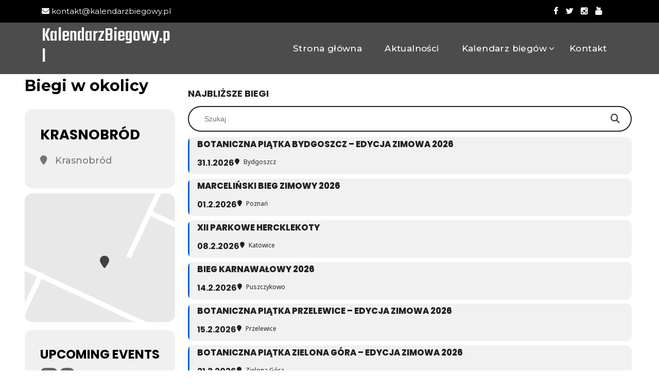

--- FILE ---
content_type: text/html; charset=UTF-8
request_url: https://kalendarzbiegowy.pl/event-location/krasnobrod/
body_size: 185868
content:
		<!DOCTYPE html>
		<html lang="pl-PL">
				<head>
		<meta charset="UTF-8">
   		<meta name="viewport" content="width=device-width, initial-scale=1">
   		<link rel="profile" href="https://gmpg.org/xfn/11">
		<meta name='robots' content='index, follow, max-image-preview:large, max-snippet:-1, max-video-preview:-1' />

	<!-- This site is optimized with the Yoast SEO plugin v25.8 - https://yoast.com/wordpress/plugins/seo/ -->
	<title>Archiwa Krasnobród - KalendarzBiegowy.pl</title>
	<link rel="canonical" href="https://kalendarzbiegowy.pl/event-location/krasnobrod/" />
	<meta property="og:locale" content="pl_PL" />
	<meta property="og:type" content="article" />
	<meta property="og:title" content="Archiwa Krasnobród - KalendarzBiegowy.pl" />
	<meta property="og:url" content="https://kalendarzbiegowy.pl/event-location/krasnobrod/" />
	<meta property="og:site_name" content="KalendarzBiegowy.pl" />
	<meta name="twitter:card" content="summary_large_image" />
	<meta name="twitter:site" content="@Bieganie_pl" />
	<script type="application/ld+json" class="yoast-schema-graph">{"@context":"https://schema.org","@graph":[{"@type":"CollectionPage","@id":"https://kalendarzbiegowy.pl/event-location/krasnobrod/","url":"https://kalendarzbiegowy.pl/event-location/krasnobrod/","name":"Archiwa Krasnobród - KalendarzBiegowy.pl","isPartOf":{"@id":"https://kalendarzbiegowy.pl/#website"},"breadcrumb":{"@id":"https://kalendarzbiegowy.pl/event-location/krasnobrod/#breadcrumb"},"inLanguage":"pl-PL"},{"@type":"BreadcrumbList","@id":"https://kalendarzbiegowy.pl/event-location/krasnobrod/#breadcrumb","itemListElement":[{"@type":"ListItem","position":1,"name":"Strona główna","item":"https://kalendarzbiegowy.pl/"},{"@type":"ListItem","position":2,"name":"Krasnobród"}]},{"@type":"WebSite","@id":"https://kalendarzbiegowy.pl/#website","url":"https://kalendarzbiegowy.pl/","name":"KalendarzBiegowy.pl","description":"","publisher":{"@id":"https://kalendarzbiegowy.pl/#organization"},"potentialAction":[{"@type":"SearchAction","target":{"@type":"EntryPoint","urlTemplate":"https://kalendarzbiegowy.pl/?s={search_term_string}"},"query-input":{"@type":"PropertyValueSpecification","valueRequired":true,"valueName":"search_term_string"}}],"inLanguage":"pl-PL"},{"@type":"Organization","@id":"https://kalendarzbiegowy.pl/#organization","name":"KalendarzBiegowy.pl","url":"https://kalendarzbiegowy.pl/","logo":{"@type":"ImageObject","inLanguage":"pl-PL","@id":"https://kalendarzbiegowy.pl/#/schema/logo/image/","url":"https://kalendarzbiegowy.pl/wp-content/uploads/2022/11/fav.png","contentUrl":"https://kalendarzbiegowy.pl/wp-content/uploads/2022/11/fav.png","width":275,"height":254,"caption":"KalendarzBiegowy.pl"},"image":{"@id":"https://kalendarzbiegowy.pl/#/schema/logo/image/"},"sameAs":["https://www.facebook.com/portal.Bieganie","https://x.com/Bieganie_pl","https://www.instagram.com/bieganie.pl/","https://www.youtube.com/channel/UCq-6uDiMJ5lVukazspTUOfw"]}]}</script>
	<!-- / Yoast SEO plugin. -->


<link rel='dns-prefetch' href='//maps.googleapis.com' />
<link rel='dns-prefetch' href='//meet.jit.si' />
<link rel='dns-prefetch' href='//code.jquery.com' />
<link rel='dns-prefetch' href='//fonts.googleapis.com' />
<link rel="alternate" type="application/rss+xml" title="KalendarzBiegowy.pl &raquo; Kanał z wpisami" href="https://kalendarzbiegowy.pl/feed/" />
<link rel="alternate" type="application/rss+xml" title="Kanał KalendarzBiegowy.pl &raquo; Krasnobród Event Location" href="https://kalendarzbiegowy.pl/event-location/krasnobrod/feed/" />
<style id='wp-img-auto-sizes-contain-inline-css'>
img:is([sizes=auto i],[sizes^="auto," i]){contain-intrinsic-size:3000px 1500px}
/*# sourceURL=wp-img-auto-sizes-contain-inline-css */
</style>
<link rel='stylesheet' id='jquery-ui-css' href='https://code.jquery.com/ui/1.13.2/themes/base/jquery-ui.css?ver=1.13.2' media='all' />
<style id='wp-emoji-styles-inline-css'>

	img.wp-smiley, img.emoji {
		display: inline !important;
		border: none !important;
		box-shadow: none !important;
		height: 1em !important;
		width: 1em !important;
		margin: 0 0.07em !important;
		vertical-align: -0.1em !important;
		background: none !important;
		padding: 0 !important;
	}
/*# sourceURL=wp-emoji-styles-inline-css */
</style>
<style id='wp-block-library-inline-css'>
:root{--wp-block-synced-color:#7a00df;--wp-block-synced-color--rgb:122,0,223;--wp-bound-block-color:var(--wp-block-synced-color);--wp-editor-canvas-background:#ddd;--wp-admin-theme-color:#007cba;--wp-admin-theme-color--rgb:0,124,186;--wp-admin-theme-color-darker-10:#006ba1;--wp-admin-theme-color-darker-10--rgb:0,107,160.5;--wp-admin-theme-color-darker-20:#005a87;--wp-admin-theme-color-darker-20--rgb:0,90,135;--wp-admin-border-width-focus:2px}@media (min-resolution:192dpi){:root{--wp-admin-border-width-focus:1.5px}}.wp-element-button{cursor:pointer}:root .has-very-light-gray-background-color{background-color:#eee}:root .has-very-dark-gray-background-color{background-color:#313131}:root .has-very-light-gray-color{color:#eee}:root .has-very-dark-gray-color{color:#313131}:root .has-vivid-green-cyan-to-vivid-cyan-blue-gradient-background{background:linear-gradient(135deg,#00d084,#0693e3)}:root .has-purple-crush-gradient-background{background:linear-gradient(135deg,#34e2e4,#4721fb 50%,#ab1dfe)}:root .has-hazy-dawn-gradient-background{background:linear-gradient(135deg,#faaca8,#dad0ec)}:root .has-subdued-olive-gradient-background{background:linear-gradient(135deg,#fafae1,#67a671)}:root .has-atomic-cream-gradient-background{background:linear-gradient(135deg,#fdd79a,#004a59)}:root .has-nightshade-gradient-background{background:linear-gradient(135deg,#330968,#31cdcf)}:root .has-midnight-gradient-background{background:linear-gradient(135deg,#020381,#2874fc)}:root{--wp--preset--font-size--normal:16px;--wp--preset--font-size--huge:42px}.has-regular-font-size{font-size:1em}.has-larger-font-size{font-size:2.625em}.has-normal-font-size{font-size:var(--wp--preset--font-size--normal)}.has-huge-font-size{font-size:var(--wp--preset--font-size--huge)}.has-text-align-center{text-align:center}.has-text-align-left{text-align:left}.has-text-align-right{text-align:right}.has-fit-text{white-space:nowrap!important}#end-resizable-editor-section{display:none}.aligncenter{clear:both}.items-justified-left{justify-content:flex-start}.items-justified-center{justify-content:center}.items-justified-right{justify-content:flex-end}.items-justified-space-between{justify-content:space-between}.screen-reader-text{border:0;clip-path:inset(50%);height:1px;margin:-1px;overflow:hidden;padding:0;position:absolute;width:1px;word-wrap:normal!important}.screen-reader-text:focus{background-color:#ddd;clip-path:none;color:#444;display:block;font-size:1em;height:auto;left:5px;line-height:normal;padding:15px 23px 14px;text-decoration:none;top:5px;width:auto;z-index:100000}html :where(.has-border-color){border-style:solid}html :where([style*=border-top-color]){border-top-style:solid}html :where([style*=border-right-color]){border-right-style:solid}html :where([style*=border-bottom-color]){border-bottom-style:solid}html :where([style*=border-left-color]){border-left-style:solid}html :where([style*=border-width]){border-style:solid}html :where([style*=border-top-width]){border-top-style:solid}html :where([style*=border-right-width]){border-right-style:solid}html :where([style*=border-bottom-width]){border-bottom-style:solid}html :where([style*=border-left-width]){border-left-style:solid}html :where(img[class*=wp-image-]){height:auto;max-width:100%}:where(figure){margin:0 0 1em}html :where(.is-position-sticky){--wp-admin--admin-bar--position-offset:var(--wp-admin--admin-bar--height,0px)}@media screen and (max-width:600px){html :where(.is-position-sticky){--wp-admin--admin-bar--position-offset:0px}}

/*# sourceURL=wp-block-library-inline-css */
</style><style id='wp-block-heading-inline-css'>
h1:where(.wp-block-heading).has-background,h2:where(.wp-block-heading).has-background,h3:where(.wp-block-heading).has-background,h4:where(.wp-block-heading).has-background,h5:where(.wp-block-heading).has-background,h6:where(.wp-block-heading).has-background{padding:1.25em 2.375em}h1.has-text-align-left[style*=writing-mode]:where([style*=vertical-lr]),h1.has-text-align-right[style*=writing-mode]:where([style*=vertical-rl]),h2.has-text-align-left[style*=writing-mode]:where([style*=vertical-lr]),h2.has-text-align-right[style*=writing-mode]:where([style*=vertical-rl]),h3.has-text-align-left[style*=writing-mode]:where([style*=vertical-lr]),h3.has-text-align-right[style*=writing-mode]:where([style*=vertical-rl]),h4.has-text-align-left[style*=writing-mode]:where([style*=vertical-lr]),h4.has-text-align-right[style*=writing-mode]:where([style*=vertical-rl]),h5.has-text-align-left[style*=writing-mode]:where([style*=vertical-lr]),h5.has-text-align-right[style*=writing-mode]:where([style*=vertical-rl]),h6.has-text-align-left[style*=writing-mode]:where([style*=vertical-lr]),h6.has-text-align-right[style*=writing-mode]:where([style*=vertical-rl]){rotate:180deg}
/*# sourceURL=https://kalendarzbiegowy.pl/wp-includes/blocks/heading/style.min.css */
</style>
<style id='wp-block-latest-posts-inline-css'>
.wp-block-latest-posts{box-sizing:border-box}.wp-block-latest-posts.alignleft{margin-right:2em}.wp-block-latest-posts.alignright{margin-left:2em}.wp-block-latest-posts.wp-block-latest-posts__list{list-style:none}.wp-block-latest-posts.wp-block-latest-posts__list li{clear:both;overflow-wrap:break-word}.wp-block-latest-posts.is-grid{display:flex;flex-wrap:wrap}.wp-block-latest-posts.is-grid li{margin:0 1.25em 1.25em 0;width:100%}@media (min-width:600px){.wp-block-latest-posts.columns-2 li{width:calc(50% - .625em)}.wp-block-latest-posts.columns-2 li:nth-child(2n){margin-right:0}.wp-block-latest-posts.columns-3 li{width:calc(33.33333% - .83333em)}.wp-block-latest-posts.columns-3 li:nth-child(3n){margin-right:0}.wp-block-latest-posts.columns-4 li{width:calc(25% - .9375em)}.wp-block-latest-posts.columns-4 li:nth-child(4n){margin-right:0}.wp-block-latest-posts.columns-5 li{width:calc(20% - 1em)}.wp-block-latest-posts.columns-5 li:nth-child(5n){margin-right:0}.wp-block-latest-posts.columns-6 li{width:calc(16.66667% - 1.04167em)}.wp-block-latest-posts.columns-6 li:nth-child(6n){margin-right:0}}:root :where(.wp-block-latest-posts.is-grid){padding:0}:root :where(.wp-block-latest-posts.wp-block-latest-posts__list){padding-left:0}.wp-block-latest-posts__post-author,.wp-block-latest-posts__post-date{display:block;font-size:.8125em}.wp-block-latest-posts__post-excerpt,.wp-block-latest-posts__post-full-content{margin-bottom:1em;margin-top:.5em}.wp-block-latest-posts__featured-image a{display:inline-block}.wp-block-latest-posts__featured-image img{height:auto;max-width:100%;width:auto}.wp-block-latest-posts__featured-image.alignleft{float:left;margin-right:1em}.wp-block-latest-posts__featured-image.alignright{float:right;margin-left:1em}.wp-block-latest-posts__featured-image.aligncenter{margin-bottom:1em;text-align:center}
/*# sourceURL=https://kalendarzbiegowy.pl/wp-includes/blocks/latest-posts/style.min.css */
</style>
<style id='global-styles-inline-css'>
:root{--wp--preset--aspect-ratio--square: 1;--wp--preset--aspect-ratio--4-3: 4/3;--wp--preset--aspect-ratio--3-4: 3/4;--wp--preset--aspect-ratio--3-2: 3/2;--wp--preset--aspect-ratio--2-3: 2/3;--wp--preset--aspect-ratio--16-9: 16/9;--wp--preset--aspect-ratio--9-16: 9/16;--wp--preset--color--black: #000000;--wp--preset--color--cyan-bluish-gray: #abb8c3;--wp--preset--color--white: #ffffff;--wp--preset--color--pale-pink: #f78da7;--wp--preset--color--vivid-red: #cf2e2e;--wp--preset--color--luminous-vivid-orange: #ff6900;--wp--preset--color--luminous-vivid-amber: #fcb900;--wp--preset--color--light-green-cyan: #7bdcb5;--wp--preset--color--vivid-green-cyan: #00d084;--wp--preset--color--pale-cyan-blue: #8ed1fc;--wp--preset--color--vivid-cyan-blue: #0693e3;--wp--preset--color--vivid-purple: #9b51e0;--wp--preset--gradient--vivid-cyan-blue-to-vivid-purple: linear-gradient(135deg,rgb(6,147,227) 0%,rgb(155,81,224) 100%);--wp--preset--gradient--light-green-cyan-to-vivid-green-cyan: linear-gradient(135deg,rgb(122,220,180) 0%,rgb(0,208,130) 100%);--wp--preset--gradient--luminous-vivid-amber-to-luminous-vivid-orange: linear-gradient(135deg,rgb(252,185,0) 0%,rgb(255,105,0) 100%);--wp--preset--gradient--luminous-vivid-orange-to-vivid-red: linear-gradient(135deg,rgb(255,105,0) 0%,rgb(207,46,46) 100%);--wp--preset--gradient--very-light-gray-to-cyan-bluish-gray: linear-gradient(135deg,rgb(238,238,238) 0%,rgb(169,184,195) 100%);--wp--preset--gradient--cool-to-warm-spectrum: linear-gradient(135deg,rgb(74,234,220) 0%,rgb(151,120,209) 20%,rgb(207,42,186) 40%,rgb(238,44,130) 60%,rgb(251,105,98) 80%,rgb(254,248,76) 100%);--wp--preset--gradient--blush-light-purple: linear-gradient(135deg,rgb(255,206,236) 0%,rgb(152,150,240) 100%);--wp--preset--gradient--blush-bordeaux: linear-gradient(135deg,rgb(254,205,165) 0%,rgb(254,45,45) 50%,rgb(107,0,62) 100%);--wp--preset--gradient--luminous-dusk: linear-gradient(135deg,rgb(255,203,112) 0%,rgb(199,81,192) 50%,rgb(65,88,208) 100%);--wp--preset--gradient--pale-ocean: linear-gradient(135deg,rgb(255,245,203) 0%,rgb(182,227,212) 50%,rgb(51,167,181) 100%);--wp--preset--gradient--electric-grass: linear-gradient(135deg,rgb(202,248,128) 0%,rgb(113,206,126) 100%);--wp--preset--gradient--midnight: linear-gradient(135deg,rgb(2,3,129) 0%,rgb(40,116,252) 100%);--wp--preset--font-size--small: 13px;--wp--preset--font-size--medium: 20px;--wp--preset--font-size--large: 36px;--wp--preset--font-size--x-large: 42px;--wp--preset--spacing--20: 0.44rem;--wp--preset--spacing--30: 0.67rem;--wp--preset--spacing--40: 1rem;--wp--preset--spacing--50: 1.5rem;--wp--preset--spacing--60: 2.25rem;--wp--preset--spacing--70: 3.38rem;--wp--preset--spacing--80: 5.06rem;--wp--preset--shadow--natural: 6px 6px 9px rgba(0, 0, 0, 0.2);--wp--preset--shadow--deep: 12px 12px 50px rgba(0, 0, 0, 0.4);--wp--preset--shadow--sharp: 6px 6px 0px rgba(0, 0, 0, 0.2);--wp--preset--shadow--outlined: 6px 6px 0px -3px rgb(255, 255, 255), 6px 6px rgb(0, 0, 0);--wp--preset--shadow--crisp: 6px 6px 0px rgb(0, 0, 0);}:where(.is-layout-flex){gap: 0.5em;}:where(.is-layout-grid){gap: 0.5em;}body .is-layout-flex{display: flex;}.is-layout-flex{flex-wrap: wrap;align-items: center;}.is-layout-flex > :is(*, div){margin: 0;}body .is-layout-grid{display: grid;}.is-layout-grid > :is(*, div){margin: 0;}:where(.wp-block-columns.is-layout-flex){gap: 2em;}:where(.wp-block-columns.is-layout-grid){gap: 2em;}:where(.wp-block-post-template.is-layout-flex){gap: 1.25em;}:where(.wp-block-post-template.is-layout-grid){gap: 1.25em;}.has-black-color{color: var(--wp--preset--color--black) !important;}.has-cyan-bluish-gray-color{color: var(--wp--preset--color--cyan-bluish-gray) !important;}.has-white-color{color: var(--wp--preset--color--white) !important;}.has-pale-pink-color{color: var(--wp--preset--color--pale-pink) !important;}.has-vivid-red-color{color: var(--wp--preset--color--vivid-red) !important;}.has-luminous-vivid-orange-color{color: var(--wp--preset--color--luminous-vivid-orange) !important;}.has-luminous-vivid-amber-color{color: var(--wp--preset--color--luminous-vivid-amber) !important;}.has-light-green-cyan-color{color: var(--wp--preset--color--light-green-cyan) !important;}.has-vivid-green-cyan-color{color: var(--wp--preset--color--vivid-green-cyan) !important;}.has-pale-cyan-blue-color{color: var(--wp--preset--color--pale-cyan-blue) !important;}.has-vivid-cyan-blue-color{color: var(--wp--preset--color--vivid-cyan-blue) !important;}.has-vivid-purple-color{color: var(--wp--preset--color--vivid-purple) !important;}.has-black-background-color{background-color: var(--wp--preset--color--black) !important;}.has-cyan-bluish-gray-background-color{background-color: var(--wp--preset--color--cyan-bluish-gray) !important;}.has-white-background-color{background-color: var(--wp--preset--color--white) !important;}.has-pale-pink-background-color{background-color: var(--wp--preset--color--pale-pink) !important;}.has-vivid-red-background-color{background-color: var(--wp--preset--color--vivid-red) !important;}.has-luminous-vivid-orange-background-color{background-color: var(--wp--preset--color--luminous-vivid-orange) !important;}.has-luminous-vivid-amber-background-color{background-color: var(--wp--preset--color--luminous-vivid-amber) !important;}.has-light-green-cyan-background-color{background-color: var(--wp--preset--color--light-green-cyan) !important;}.has-vivid-green-cyan-background-color{background-color: var(--wp--preset--color--vivid-green-cyan) !important;}.has-pale-cyan-blue-background-color{background-color: var(--wp--preset--color--pale-cyan-blue) !important;}.has-vivid-cyan-blue-background-color{background-color: var(--wp--preset--color--vivid-cyan-blue) !important;}.has-vivid-purple-background-color{background-color: var(--wp--preset--color--vivid-purple) !important;}.has-black-border-color{border-color: var(--wp--preset--color--black) !important;}.has-cyan-bluish-gray-border-color{border-color: var(--wp--preset--color--cyan-bluish-gray) !important;}.has-white-border-color{border-color: var(--wp--preset--color--white) !important;}.has-pale-pink-border-color{border-color: var(--wp--preset--color--pale-pink) !important;}.has-vivid-red-border-color{border-color: var(--wp--preset--color--vivid-red) !important;}.has-luminous-vivid-orange-border-color{border-color: var(--wp--preset--color--luminous-vivid-orange) !important;}.has-luminous-vivid-amber-border-color{border-color: var(--wp--preset--color--luminous-vivid-amber) !important;}.has-light-green-cyan-border-color{border-color: var(--wp--preset--color--light-green-cyan) !important;}.has-vivid-green-cyan-border-color{border-color: var(--wp--preset--color--vivid-green-cyan) !important;}.has-pale-cyan-blue-border-color{border-color: var(--wp--preset--color--pale-cyan-blue) !important;}.has-vivid-cyan-blue-border-color{border-color: var(--wp--preset--color--vivid-cyan-blue) !important;}.has-vivid-purple-border-color{border-color: var(--wp--preset--color--vivid-purple) !important;}.has-vivid-cyan-blue-to-vivid-purple-gradient-background{background: var(--wp--preset--gradient--vivid-cyan-blue-to-vivid-purple) !important;}.has-light-green-cyan-to-vivid-green-cyan-gradient-background{background: var(--wp--preset--gradient--light-green-cyan-to-vivid-green-cyan) !important;}.has-luminous-vivid-amber-to-luminous-vivid-orange-gradient-background{background: var(--wp--preset--gradient--luminous-vivid-amber-to-luminous-vivid-orange) !important;}.has-luminous-vivid-orange-to-vivid-red-gradient-background{background: var(--wp--preset--gradient--luminous-vivid-orange-to-vivid-red) !important;}.has-very-light-gray-to-cyan-bluish-gray-gradient-background{background: var(--wp--preset--gradient--very-light-gray-to-cyan-bluish-gray) !important;}.has-cool-to-warm-spectrum-gradient-background{background: var(--wp--preset--gradient--cool-to-warm-spectrum) !important;}.has-blush-light-purple-gradient-background{background: var(--wp--preset--gradient--blush-light-purple) !important;}.has-blush-bordeaux-gradient-background{background: var(--wp--preset--gradient--blush-bordeaux) !important;}.has-luminous-dusk-gradient-background{background: var(--wp--preset--gradient--luminous-dusk) !important;}.has-pale-ocean-gradient-background{background: var(--wp--preset--gradient--pale-ocean) !important;}.has-electric-grass-gradient-background{background: var(--wp--preset--gradient--electric-grass) !important;}.has-midnight-gradient-background{background: var(--wp--preset--gradient--midnight) !important;}.has-small-font-size{font-size: var(--wp--preset--font-size--small) !important;}.has-medium-font-size{font-size: var(--wp--preset--font-size--medium) !important;}.has-large-font-size{font-size: var(--wp--preset--font-size--large) !important;}.has-x-large-font-size{font-size: var(--wp--preset--font-size--x-large) !important;}
/*# sourceURL=global-styles-inline-css */
</style>

<style id='classic-theme-styles-inline-css'>
/*! This file is auto-generated */
.wp-block-button__link{color:#fff;background-color:#32373c;border-radius:9999px;box-shadow:none;text-decoration:none;padding:calc(.667em + 2px) calc(1.333em + 2px);font-size:1.125em}.wp-block-file__button{background:#32373c;color:#fff;text-decoration:none}
/*# sourceURL=/wp-includes/css/classic-themes.min.css */
</style>
<link rel='stylesheet' id='tbthemes-companion-css' href='https://kalendarzbiegowy.pl/wp-content/plugins/the-bootstrap-themes-companion/public/css/tbthemes-companion-public.css?ver=1.1.3' media='all' />
<link rel='stylesheet' id='bootstrap-fitness-bootstrap-css' href='https://kalendarzbiegowy.pl/wp-content/themes/bootstrap-fitness/css/bootstrap.min.css?ver=aaa164549846b6ba50c66ace66606aeb' media='all' />
<link rel='stylesheet' id='font-awesome-css' href='https://kalendarzbiegowy.pl/wp-content/themes/bootstrap-fitness/css/font-awesome.css?ver=aaa164549846b6ba50c66ace66606aeb' media='all' />
<link rel='stylesheet' id='owl-css' href='https://kalendarzbiegowy.pl/wp-content/themes/bootstrap-fitness/css/owl.carousel.min.css?ver=aaa164549846b6ba50c66ace66606aeb' media='all' />
<link rel='stylesheet' id='bootstrap-fitness-style-css' href='https://kalendarzbiegowy.pl/wp-content/themes/bootstrap-fitness/style.css?ver=1.0.2' media='all' />
<style id='bootstrap-fitness-style-inline-css'>

        :root {
                --primary-color: 0, 91, 217;
                --secondary-color: 0, 0, 0;
                --dark-color: 0, 0, 0;
                --light-color: 255, 255, 255;
                --text-color: 117, 117, 117;

                --body-font: Montserrat;
                --heading-font: Montserrat;
                
        }
                /* site title size */
                .site-title a{ font-size: 38px; font-family: Teko; color: #ffffff; }
                
                header .custom-logo-link img{ height: 76px; }

                /* font family */
                html,:root{ font-size: 15px;}

                body{line-height: 1.5;  font-weight:400; }

                .testimonial{
                        background-image: url();
                }
              
        
/*# sourceURL=bootstrap-fitness-style-inline-css */
</style>
<link rel='stylesheet' id='bootstrap-fitness-googlefonts-css' href='https://fonts.googleapis.com/css?family=Montserrat%3A200%2C300%2C400%2C500%2C600%2C700%2C800%2C900%7CMontserrat%3A200%2C300%2C400%2C500%2C600%2C700%2C800%2C900%7CTeko%3A200%2C300%2C400%2C500%2C600%2C700%2C800%2C900%7C&#038;ver=6.9' media='all' />
<link rel='stylesheet' id='evcal_google_fonts-css' href='https://fonts.googleapis.com/css?family=Noto+Sans%3A400%2C400italic%2C700%7CPoppins%3A700%2C800%2C900&#038;subset=latin%2Clatin-ext&#038;ver=4.9.12' media='all' />
<link rel='stylesheet' id='evcal_cal_default-css' href='//kalendarzbiegowy.pl/wp-content/plugins/eventON/assets/css/eventon_styles.css?ver=4.9.12' media='all' />
<link rel='stylesheet' id='evo_font_icons-css' href='//kalendarzbiegowy.pl/wp-content/plugins/eventON/assets/fonts/all.css?ver=4.9.12' media='all' />
<link rel='stylesheet' id='eventon_dynamic_styles-css' href='//kalendarzbiegowy.pl/wp-content/plugins/eventON/assets/css/eventon_dynamic_styles.css?ver=4.9.12' media='all' />
<link rel='stylesheet' id='evo_el_styles-css' href='//kalendarzbiegowy.pl/wp-content/plugins/eventon-event-lists/assets/el_styles.css?ver=aaa164549846b6ba50c66ace66606aeb' media='all' />
<link rel='stylesheet' id='evo_fc_styles-css' href='https://kalendarzbiegowy.pl/wp-content/plugins/eventon-full-cal/assets/fc_styles.css?ver=2.2.3' media='all' />
<script src="https://kalendarzbiegowy.pl/wp-includes/js/jquery/jquery.min.js?ver=3.7.1" id="jquery-core-js"></script>
<script src="https://kalendarzbiegowy.pl/wp-includes/js/jquery/jquery-migrate.min.js?ver=3.4.1" id="jquery-migrate-js"></script>
<script src="https://kalendarzbiegowy.pl/wp-content/plugins/the-bootstrap-themes-companion/public/js/tbthemes-companion-public.js?ver=1.1.3" id="tbthemes-companion-js"></script>
<script src="https://kalendarzbiegowy.pl/wp-content/themes/bootstrap-fitness/js/bootstrap.bundle.min.js?ver=aaa164549846b6ba50c66ace66606aeb" id="bootstrap-fitness-bootstrap-js"></script>
<script src="https://kalendarzbiegowy.pl/wp-content/themes/bootstrap-fitness/js/owl.carousel.min.js?ver=aaa164549846b6ba50c66ace66606aeb" id="owl-js"></script>
<script id="evo-inlinescripts-header-js-after">
jQuery(document).ready(function($){});
//# sourceURL=evo-inlinescripts-header-js-after
</script>
<link rel="https://api.w.org/" href="https://kalendarzbiegowy.pl/wp-json/" /><link rel="EditURI" type="application/rsd+xml" title="RSD" href="https://kalendarzbiegowy.pl/xmlrpc.php?rsd" />
				<meta name="robots" content="all"/>
				<meta property="description" content="" />
				<meta property="og:type" content="event" /> 
				<meta property="og:title" content="Ultra Roztocze" />
				<meta property="og:url" content="https://kalendarzbiegowy.pl/biegi/ultra-roztocze/" />
				<meta property="og:description" content="" />
												<meta name="twitter:card" content="summary_large_image">
				<meta name="twitter:title" content="Ultra Roztocze">
				<meta name="twitter:description" content="">
								<link rel="icon" href="https://kalendarzbiegowy.pl/wp-content/uploads/2022/11/fav-150x150.png" sizes="32x32" />
<link rel="icon" href="https://kalendarzbiegowy.pl/wp-content/uploads/2022/11/fav.png" sizes="192x192" />
<link rel="apple-touch-icon" href="https://kalendarzbiegowy.pl/wp-content/uploads/2022/11/fav.png" />
<meta name="msapplication-TileImage" content="https://kalendarzbiegowy.pl/wp-content/uploads/2022/11/fav.png" />
			<!-- Google Tag Manager -->
<script>(function(w,d,s,l,i){w[l]=w[l]||[];w[l].push({'gtm.start':
new Date().getTime(),event:'gtm.js'});var f=d.getElementsByTagName(s)[0],
j=d.createElement(s),dl=l!='dataLayer'?'&l='+l:'';j.async=true;j.src=
'https://www.googletagmanager.com/gtm.js?id='+i+dl;f.parentNode.insertBefore(j,f);
})(window,document,'script','dataLayer','GTM-MBXVSS4');</script>
<!-- End Google Tag Manager -->
			
		<!--<script type="text/javascript">
    (function(b,o,i,l,e,r){b.GoogleAnalyticsObject=l;b[l]||(b[l]=
            function(){(b[l].q=b[l].q||[]).push(arguments)});b[l].l=+new Date;
        e=o.createElement(i);r=o.getElementsByTagName(i)[0];
        e.src='//www.google-analytics.com/analytics.js';
        r.parentNode.insertBefore(e,r)}(window,document,'script','ga'));
    var uri = window.location.href.toString().split(window.location.host)[1];
    ga('create', 'UA-249301174-1', 'kalendarzbiegowy.pl', {'name': 'wlasciwy'});
    ga('wlasciwy.require', 'displayfeatures');
    ga('wlasciwy.send', 'pageview', uri);

    ga('create', 'UA-51193900-1', 'kalendarzbiegowy.pl', {'name': 'grupabieganie'});
    ga('grupabieganie.require', 'displayfeatures');
    ga('grupabieganie.send', 'pageview', '/kalendarzbiegowy.pl'+uri);

</script>-->

		<link rel='stylesheet' id='evo_single_event-css' href='//kalendarzbiegowy.pl/wp-content/plugins/eventON/assets/css/evo_event_styles.css?ver=4.9.12' media='all' />
</head>
		 

 <body data-rsssl=1 class="archive tax-event_location term-krasnobrod term-503 wp-embed-responsive wp-theme-bootstrap-fitness">
	 <!-- Google Tag Manager (noscript) -->
<noscript><iframe src="https://www.googletagmanager.com/ns.html?id=GTM-MBXVSS4"
height="0" width="0" style="display:none;visibility:hidden"></iframe></noscript>
<!-- End Google Tag Manager (noscript) -->
    <a class="skip-link screen-reader-text" href="#primary">Skip to content</a>
  <header class="header">
          <div class="top-header">
        <div class="container">
          <div class="t-header-holder">
            <div class="phone-email">
                
                                  <a class="email" href="mailto:kontakt@kalendarzbiegowy.pl">
                    <span class="fa fa-envelope-o" aria-hidden="true"></span>
                    kontakt@kalendarzbiegowy.pl                  </a>
                 
              </div>
              <div class="social-navigation">
                
                
                <div class="social-icons">
                  <!--<ul class="list-inline">
                                          <li class="facebook">
                        <a href="https://www.facebook.com/portal.Bieganie" target="_blank">
                          <i class="fa fa-facebook"></i>
                        </a>
                      </li>
                                          <li class="twitter">
                        <a href="https://twitter.com/Bieganie_pl" target="_blank">
                          <i class="fa fa-twitter"></i>
                        </a>
                      </li>
                                          <li class="instagram">
                        <a href="https://www.instagram.com/bieganie.pl/" target="_blank">
                          <i class="fa fa-instagram"></i>
                        </a>
                      </li>
                                          <li class="youtube">
                        <a href="https://www.youtube.com/channel/UCq-6uDiMJ5lVukazspTUOfw" target="_blank">
                          <i class="fa fa-youtube"></i>
                        </a>
                      </li>
                                      </ul>-->
					<ul class="list-inline">
                                          <li class="facebook">
                        <a href="https://www.facebook.com/portal.Bieganie" target="_blank">
                          <i class="fa fa-facebook"></i>
                        </a>
                      </li>
                                          <li class="twitter">
                        <a href="https://twitter.com/Bieganie_pl" target="_blank">
                          <i class="fa fa-twitter"></i>
                        </a>
                      </li>
                                          <li class="instagram">
                        <a href="https://www.instagram.com/bieganie.pl/" target="_blank">
                          <i class="fa fa-instagram"></i>
                        </a>
                      </li>
                                          <li class="youtube">
                        <a href="https://www.youtube.com/channel/UCq-6uDiMJ5lVukazspTUOfw" target="_blank">
                          <i class="fa fa-youtube"></i>
                        </a>
                      </li>
                                      </ul>
                </div>

                          </div>
          </div>
        </div>
      </div>
      

    <div class="main-header">
      <div class="container">

        <div class="header-wrapper">


          <div class="site-title-description">
                          <div class="site-title"><a href="https://kalendarzbiegowy.pl/" rel="home">KalendarzBiegowy.pl</a></div>
                                  </div>


          <nav id="site-navigation" class="main-navigation">
            <button class="menu-toggle" aria-controls="primary-menu" aria-expanded="false"><!-- Primary Menu -->
              <div id="nav-icon">
                <span></span>
                <span></span>
                <span></span>
                <span></span>
              </div>
            </button>
            <div class="menu-main-nav-container"><ul id="primary-menu" class="menu"><li id="menu-item-92" class="menu-item menu-item-type-post_type menu-item-object-page menu-item-home menu-item-92"><a href="https://kalendarzbiegowy.pl/">Strona główna</a></li>
<li id="menu-item-91" class="menu-item menu-item-type-post_type menu-item-object-page current_page_parent menu-item-91"><a href="https://kalendarzbiegowy.pl/aktualnosci/">Aktualności</a></li>
<li id="menu-item-347" class="menu-item menu-item-type-post_type menu-item-object-page menu-item-has-children menu-item-347"><a href="https://kalendarzbiegowy.pl/kalendarz-biegow/">Kalendarz biegów</a>
<ul class="sub-menu">
	<li id="menu-item-346" class="menu-item menu-item-type-post_type menu-item-object-page menu-item-346"><a href="https://kalendarzbiegowy.pl/kalendarz-mapa/">Kalendarz mapa</a></li>
	<li id="menu-item-348" class="menu-item menu-item-type-post_type menu-item-object-page menu-item-348"><a href="https://kalendarzbiegowy.pl/kalendarz-biegow-gorskich/">Kalendarz biegów górskich</a></li>
	<li id="menu-item-380" class="menu-item menu-item-type-post_type menu-item-object-page menu-item-380"><a href="https://kalendarzbiegowy.pl/kalendarz-biegow-ultra/">Kalendarz biegów ultra</a></li>
	<li id="menu-item-369" class="menu-item menu-item-type-post_type menu-item-object-page menu-item-369"><a href="https://kalendarzbiegowy.pl/dodaj-bieg-do-kalendarza/">Dodaj bieg do kalendarza</a></li>
	<li id="menu-item-703" class="menu-item menu-item-type-post_type menu-item-object-page menu-item-703"><a href="https://kalendarzbiegowy.pl/patronat-medialny-bieganie-pl/">Patronat medialny bieganie.pl</a></li>
	<li id="menu-item-1138" class="menu-item menu-item-type-post_type menu-item-object-page menu-item-1138"><a href="https://kalendarzbiegowy.pl/oferta-dla-biegow/">Oferta dla biegów</a></li>
</ul>
</li>
<li id="menu-item-89" class="menu-item menu-item-type-post_type menu-item-object-page menu-item-89"><a href="https://kalendarzbiegowy.pl/contact-us/">Kontakt</a></li>
</ul></div>          </nav><!-- #site-navigation -->

        </div>
      </div>
    </div>
  </header>


  
<div class='wrap evotax_term_card evo_location_card alignwide'>	
	<div class='evo_card_wrapper'>	

		<div id='' class="content-area">

			<div class='eventon site-main'>

				<header class='page-header'>
					<h1 class="page-title">Biegi w okolicy</h1>
				</header>

				<div class='entry-content'>
					
					<div class='evo_term_top_section dfx evofx_dr_r evogap10 evomarb10'>

												<div class='evo_tax_details'>
							<h2 class="location_name tax_term_name evo_h2 ttu"><span>Krasnobród</span></h2>
							
							<p class='evo_taxlb_contacts mar0 padt10 evodfx evogap10 evofx_jc_fs evofx_ww'>
																	<span class="marr10"><i class='fa fa-map-marker marr10'></i> Krasnobród</span>
																															</p>

							
							
													</div>

					</div>
					
						<div id='evo_event_location_term_503' class="evo_trigger_map evo_location_map term_location_map evobr15" data-address="Krasnobród" data-latlng="50.5453129,23.213387" data-location_type="place" data-zoom="8" data-scroll="yes" data-mty="roadmap" data-delay="400" >
		<span class='evo_map_load_out evoposr evodb evobr15'>
		<i class='fa fa-map-marker evoposa'></i><span class='evo_map_load evoposr evodb'>					
					<i class='a'></i>
					<i class='b'></i>
					<i class='c'></i>
					<i class='d'></i>
					<i class='e'></i>
					<i class='f'></i>
				</span></span></div>
		
					
							<div class='evo_term_events'>
		<h3 class="evotax_term_subtitle ">Upcoming Events</h3>						
		<!-- EventON Calendar --><div id='evcal_calendar_517' class='list_cal ajde_evcal_calendar clean esty_0 ul etttc_custom ' data-cal=''><div id='evcal_head' class='calendar_header ' ><div class='evo_cal_above evodfx evofx_dr_r marb5 evofx_ww'><button class='cal_head_btn evo-filter-btn'><em></em></button><button class='cal_head_btn evo-sort-btn'><div class='evo_header_drop_menu eventon_sort_line'><p data-val='sort_date' data-type='date' class='evs_btn evo_sort_option evs_hide select' >Data</p><p data-val='sort_title' data-type='title' class='evs_btn evo_sort_option ' >Tytuł</p></div></button><button class='cal_head_btn evo-gototoday-btn' style='' data-mo='1' data-yr='2026' data-dy=''>Aktualny miesiąc</button></div><div class='evo_cal_above_content'></div><div class='evo_header_title right'></div><div class='evo_cal_header_end_content'>					
				<div class='evo_search_bar '>
					<div class='evo_search_bar_in' >
						<input id='evo_search_bar_in_517' type="text" placeholder='Szukaj' data-role="none"/>
						<a class="evosr_search_clear_btn"><i class="fa fa-close"></i></a>
						<a class="evosr_search_btn"><i class="fa fa-search"></i></a>
					</div>
				</div>

			</div></div><div class='evo_filter_bar evo_main_filter_bar eventon_sorting_section '><div class='evo_filter_container evodfx evo_fx_ai_c'><div class='evo_filter_container_in'><div class='eventon_filter_line' ><div class='evo_loading_bar_holder h100 loading_filters swipe' style='min-height:30px;'><div class='nesthold r g10'><div class='evo_loading_bar wid_100% hi_30px' style='width:100%; height:30px; margin-bottom:1px;'></div><div class='evo_loading_bar wid_100% hi_30px' style='width:100%; height:30px; margin-bottom:1px;'></div><div class='evo_loading_bar wid_100% hi_30px' style='width:100%; height:30px; margin-bottom:1px;'></div><div class='evo_loading_bar wid_100% hi_30px' style='width:100%; height:30px; margin-bottom:1px;'></div><div class='evo_loading_bar wid_100% hi_30px' style='width:100%; height:30px; margin-bottom:1px;'></div></div></div></div></div><div class='evo_filter_nav evo_filter_l'><i class='fa fa-chevron-left'></i></div><div class='evo_filter_nav evo_filter_r'><i class='fa fa-chevron-right'></i></div></div><div class='evo_filter_aply_btns'></div><div class='evo_filter_menu'></div></div><div id='eventon_loadbar_section'><div id='eventon_loadbar'></div></div><!-- Events List --><div class='evo_events_list_box'><div id='evcal_list' class='eventon_events_list sep_months evcal_list_month'><div class='eventon_list_event no_events'><p class='no_events' >No Events</p></div>			</div>
			</div><!-- evo_events_list_box -->	
			<div class='clear'></div>
					 	<div id='evcal_footer' class='evo_bottom' style='display:none'>
		 		<div class='evo_cal_data' data-sc="{&quot;accord&quot;:&quot;no&quot;,&quot;bottom_nav&quot;:&quot;no&quot;,&quot;cal_id&quot;:&quot;&quot;,&quot;cal_init_nonajax&quot;:&quot;no&quot;,&quot;calendar_type&quot;:&quot;list&quot;,&quot;currentuser&quot;:&quot;no&quot;,&quot;day_incre&quot;:0,&quot;ehover&quot;:&quot;def&quot;,&quot;ep_fields&quot;:&quot;&quot;,&quot;etc_override&quot;:&quot;no&quot;,&quot;evc_open&quot;:&quot;no&quot;,&quot;event_count&quot;:0,&quot;event_location&quot;:&quot;503&quot;,&quot;event_order&quot;:&quot;ASC&quot;,&quot;event_organizer&quot;:&quot;all&quot;,&quot;event_parts&quot;:&quot;no&quot;,&quot;event_past_future&quot;:&quot;all&quot;,&quot;event_status&quot;:&quot;all&quot;,&quot;event_tag&quot;:&quot;all&quot;,&quot;event_type&quot;:&quot;all&quot;,&quot;event_type_2&quot;:&quot;all&quot;,&quot;event_type_3&quot;:&quot;all&quot;,&quot;event_type_4&quot;:&quot;all&quot;,&quot;event_users&quot;:&quot;all&quot;,&quot;event_virtual&quot;:&quot;all&quot;,&quot;eventtop_date_style&quot;:0,&quot;eventtop_style&quot;:&quot;0&quot;,&quot;exp_jumper&quot;:&quot;no&quot;,&quot;exp_so&quot;:&quot;no&quot;,&quot;filter_relationship&quot;:&quot;AND&quot;,&quot;filter_show_set_only&quot;:&quot;no&quot;,&quot;filter_style&quot;:&quot;default&quot;,&quot;filter_type&quot;:&quot;default&quot;,&quot;filters&quot;:&quot;yes&quot;,&quot;fixed_day&quot;:&quot;26&quot;,&quot;fixed_month&quot;:&quot;1&quot;,&quot;fixed_year&quot;:&quot;2026&quot;,&quot;focus_end_date_range&quot;:&quot;1780264799&quot;,&quot;focus_start_date_range&quot;:&quot;1767222000&quot;,&quot;ft_event_priority&quot;:&quot;no&quot;,&quot;grid_ux&quot;:0,&quot;heat&quot;:&quot;no&quot;,&quot;hide_arrows&quot;:&quot;no&quot;,&quot;hide_cancels&quot;:&quot;no&quot;,&quot;hide_empty_months&quot;:&quot;yes&quot;,&quot;hide_end_time&quot;:&quot;no&quot;,&quot;hide_et_dn&quot;:&quot;no&quot;,&quot;hide_et_extra&quot;:&quot;no&quot;,&quot;hide_et_tags&quot;:&quot;no&quot;,&quot;hide_et_tl&quot;:&quot;no&quot;,&quot;hide_ft&quot;:&quot;no&quot;,&quot;hide_ft_img&quot;:&quot;no&quot;,&quot;hide_month_headers&quot;:&quot;no&quot;,&quot;hide_mult_occur&quot;:&quot;no&quot;,&quot;hide_past&quot;:&quot;no&quot;,&quot;hide_past_by&quot;:&quot;ee&quot;,&quot;hide_so&quot;:&quot;no&quot;,&quot;hide_sort_options&quot;:&quot;no&quot;,&quot;hover&quot;:&quot;number&quot;,&quot;ics&quot;:&quot;no&quot;,&quot;jumper&quot;:&quot;no&quot;,&quot;jumper_count&quot;:5,&quot;jumper_offset&quot;:&quot;0&quot;,&quot;lang&quot;:&quot;L1&quot;,&quot;layout_changer&quot;:&quot;no&quot;,&quot;livenow_bar&quot;:&quot;yes&quot;,&quot;load_fullmonth&quot;:&quot;no&quot;,&quot;mapformat&quot;:&quot;roadmap&quot;,&quot;mapiconurl&quot;:&quot;&quot;,&quot;maps_load&quot;:&quot;yes&quot;,&quot;mapscroll&quot;:&quot;true&quot;,&quot;mapzoom&quot;:&quot;8&quot;,&quot;members_only&quot;:&quot;no&quot;,&quot;ml_priority&quot;:&quot;no&quot;,&quot;ml_toend&quot;:&quot;no&quot;,&quot;mo1st&quot;:&quot;&quot;,&quot;month_incre&quot;:0,&quot;nexttogrid&quot;:&quot;no&quot;,&quot;number_of_months&quot;:&quot;5&quot;,&quot;only_ft&quot;:&quot;no&quot;,&quot;pec&quot;:&quot;&quot;,&quot;s&quot;:&quot;&quot;,&quot;search&quot;:&quot;&quot;,&quot;search_all&quot;:&quot;no&quot;,&quot;sep_month&quot;:&quot;yes&quot;,&quot;show_et_ft_img&quot;:&quot;no&quot;,&quot;show_limit&quot;:&quot;no&quot;,&quot;show_limit_ajax&quot;:&quot;no&quot;,&quot;show_limit_paged&quot;:1,&quot;show_limit_redir&quot;:&quot;&quot;,&quot;show_repeats&quot;:&quot;no&quot;,&quot;show_search&quot;:&quot;no&quot;,&quot;show_upcoming&quot;:0,&quot;show_year&quot;:&quot;no&quot;,&quot;social_share&quot;:&quot;no&quot;,&quot;sort_by&quot;:&quot;sort_date&quot;,&quot;style&quot;:&quot;&quot;,&quot;tile_bg&quot;:0,&quot;tile_bg_size&quot;:&quot;full&quot;,&quot;tile_count&quot;:2,&quot;tile_height&quot;:0,&quot;tile_style&quot;:0,&quot;tiles&quot;:&quot;no&quot;,&quot;users&quot;:&quot;all&quot;,&quot;ux_val&quot;:&quot;3a&quot;,&quot;view_switcher&quot;:&quot;no&quot;,&quot;wpml_l1&quot;:&quot;&quot;,&quot;wpml_l2&quot;:&quot;&quot;,&quot;wpml_l3&quot;:&quot;&quot;,&quot;yl_priority&quot;:&quot;no&quot;,&quot;yl_toend&quot;:&quot;no&quot;,&quot;_cver&quot;:&quot;4.9.12&quot;}" data-filter_data="{&quot;event_type&quot;:{&quot;__name&quot;:&quot;Dystans&quot;,&quot;__tax&quot;:&quot;event_type&quot;,&quot;__filter_type&quot;:&quot;tax&quot;,&quot;__def_val&quot;:[&quot;all&quot;],&quot;__invals&quot;:[&quot;all&quot;],&quot;__notvals&quot;:[],&quot;__list&quot;:{&quot;all&quot;:[&quot;all&quot;,&quot;Wszystkie&quot;],&quot;10-kilometrow&quot;:[18,&quot;Bieg 10 kilometr\u00f3w&quot;,false,&quot;y&quot;],&quot;5-kilometrow&quot;:[17,&quot;Bieg 5 kilometr\u00f3w&quot;,false,&quot;y&quot;],&quot;maraton&quot;:[103,&quot;maraton&quot;,false,&quot;y&quot;],&quot;polmaraton&quot;:[52,&quot;P\u00f3\u0142maraton&quot;,false,&quot;y&quot;],&quot;pozostale&quot;:[151,&quot;Pozosta\u0142e&quot;,false,&quot;y&quot;]},&quot;nterms&quot;:[&quot;all&quot;],&quot;tterms&quot;:[&quot;all&quot;],&quot;terms&quot;:[&quot;all&quot;]},&quot;event_type_2&quot;:{&quot;__name&quot;:&quot;Rodzaj biegu&quot;,&quot;__tax&quot;:&quot;event_type_2&quot;,&quot;__filter_type&quot;:&quot;tax&quot;,&quot;__def_val&quot;:[&quot;all&quot;],&quot;__invals&quot;:[&quot;all&quot;],&quot;__notvals&quot;:[],&quot;__list&quot;:{&quot;all&quot;:[&quot;all&quot;,&quot;Wszystkie&quot;],&quot;bieg-gorski&quot;:[39,&quot;Bieg g\u00f3rski&quot;,false,&quot;y&quot;],&quot;bieg-na-nawierzchni-mieszanej&quot;:[644,&quot;Bieg na nawierzchni mieszanej&quot;,false,&quot;y&quot;],&quot;bieg-na-orientacje&quot;:[64,&quot;Bieg na orientacj\u0119&quot;,false,&quot;y&quot;],&quot;bieg-na-stadionie&quot;:[186,&quot;Bieg na stadionie&quot;,false,&quot;y&quot;],&quot;bieg-przelajowy&quot;:[40,&quot;Bieg prze\u0142ajowy&quot;,false,&quot;y&quot;],&quot;bieg-przeszkodowy&quot;:[646,&quot;Bieg przeszkodowy&quot;,false,&quot;y&quot;],&quot;bieg-uliczny&quot;:[19,&quot;Bieg uliczny&quot;,false,&quot;y&quot;],&quot;bieg-ultra&quot;:[56,&quot;Bieg Ultra&quot;,false,&quot;y&quot;],&quot;biegi-godzinne&quot;:[643,&quot;biegi godzinne&quot;,false,&quot;y&quot;],&quot;biegi-na-stadionie&quot;:[200,&quot;Biegi na stadionie&quot;,false,&quot;y&quot;],&quot;biegi-po-schodach&quot;:[190,&quot;Biegi po schodach&quot;,false,&quot;y&quot;],&quot;biegi-sztafetowe&quot;:[196,&quot;Biegi sztafetowe&quot;,false,&quot;y&quot;],&quot;biegi-trailowe&quot;:[652,&quot;Biegi trailowe&quot;,false,&quot;y&quot;],&quot;biegi-wieloetapowe&quot;:[159,&quot;Biegi wieloetapowe&quot;,false,&quot;y&quot;],&quot;duathlon&quot;:[731,&quot;Duathlon&quot;,false,&quot;y&quot;],&quot;kolarstwo-gorskie-mtb&quot;:[157,&quot;Kolarstwo g\u00f3rskie \/ MTB&quot;,false,&quot;y&quot;],&quot;kolarstwo-przelajowe&quot;:[226,&quot;Kolarstwo prze\u0142ajowe&quot;,false,&quot;y&quot;],&quot;kolarstwo-szosowe&quot;:[648,&quot;Kolarstwo szosowe&quot;,false,&quot;y&quot;],&quot;nordic-walking&quot;:[41,&quot;Nordic Walking&quot;,false,&quot;y&quot;],&quot;rolki-wrotki&quot;:[202,&quot;Rolki \/ Wrotki&quot;,false,&quot;y&quot;],&quot;triathlon&quot;:[207,&quot;Triathlon&quot;,false,&quot;y&quot;]},&quot;nterms&quot;:[&quot;all&quot;],&quot;tterms&quot;:[&quot;all&quot;],&quot;terms&quot;:[&quot;all&quot;]},&quot;event_type_3&quot;:{&quot;__name&quot;:&quot;Wojew\u00f3dztwo&quot;,&quot;__tax&quot;:&quot;event_type_3&quot;,&quot;__filter_type&quot;:&quot;tax&quot;,&quot;__def_val&quot;:[&quot;all&quot;],&quot;__invals&quot;:[&quot;all&quot;],&quot;__notvals&quot;:[],&quot;__list&quot;:{&quot;all&quot;:[&quot;all&quot;,&quot;Wszystkie&quot;],&quot;dolnoslaskie&quot;:[22,&quot;dolno\u015bl\u0105skie&quot;,false,&quot;y&quot;],&quot;kujawsko-pomorskie&quot;:[23,&quot;kujawsko-pomorskie&quot;,false,&quot;y&quot;],&quot;lodzkie&quot;:[26,&quot;\u0142\u00f3dzkie&quot;,false,&quot;y&quot;],&quot;lubelskie&quot;:[24,&quot;lubelskie&quot;,false,&quot;y&quot;],&quot;lubuskie&quot;:[25,&quot;lubuskie&quot;,false,&quot;y&quot;],&quot;malopolskie&quot;:[27,&quot;ma\u0142opolskie&quot;,false,&quot;y&quot;],&quot;mazowieckie&quot;:[28,&quot;mazowieckie&quot;,false,&quot;y&quot;],&quot;opolskie&quot;:[29,&quot;opolskie&quot;,false,&quot;y&quot;],&quot;podkarpackie&quot;:[30,&quot;podkarpackie&quot;,false,&quot;y&quot;],&quot;podlaskie&quot;:[31,&quot;podlaskie&quot;,false,&quot;y&quot;],&quot;pomorskie&quot;:[32,&quot;pomorskie&quot;,false,&quot;y&quot;],&quot;slaskie&quot;:[33,&quot;\u015bl\u0105skie&quot;,false,&quot;y&quot;],&quot;swietokrzyskie&quot;:[34,&quot;\u015bwi\u0119tokrzyskie&quot;,false,&quot;y&quot;],&quot;warminsko-mazurskie&quot;:[35,&quot;warmi\u0144sko-mazurskie&quot;,false,&quot;y&quot;],&quot;wielkopolskie&quot;:[36,&quot;wielkopolskie&quot;,false,&quot;y&quot;],&quot;zachodniopomorskie&quot;:[37,&quot;zachodniopomorskie&quot;,false,&quot;y&quot;]},&quot;nterms&quot;:[&quot;all&quot;],&quot;tterms&quot;:[&quot;all&quot;],&quot;terms&quot;:[&quot;all&quot;]},&quot;event_type_4&quot;:{&quot;__name&quot;:&quot;Atest trasy&quot;,&quot;__tax&quot;:&quot;event_type_4&quot;,&quot;__filter_type&quot;:&quot;tax&quot;,&quot;__def_val&quot;:[&quot;all&quot;],&quot;__invals&quot;:[&quot;all&quot;],&quot;__notvals&quot;:[],&quot;__list&quot;:{&quot;all&quot;:[&quot;all&quot;,&quot;Wszystkie&quot;],&quot;nie&quot;:[235,&quot;Nie&quot;,false,&quot;y&quot;],&quot;tak&quot;:[234,&quot;Tak&quot;,false,&quot;y&quot;]},&quot;nterms&quot;:[&quot;all&quot;],&quot;tterms&quot;:[&quot;all&quot;],&quot;terms&quot;:[&quot;all&quot;]},&quot;event_location&quot;:{&quot;__name&quot;:&quot;Lokalizacja&quot;,&quot;__tax&quot;:&quot;event_location&quot;,&quot;__filter_type&quot;:&quot;tax&quot;,&quot;__def_val&quot;:[503],&quot;__invals&quot;:[&quot;503&quot;],&quot;__notvals&quot;:[],&quot;__list&quot;:{&quot;all&quot;:[&quot;all&quot;,&quot;Wszystkie&quot;],&quot;23-413-obsza-olchowiec&quot;:[673,&quot;23-413 Obsza, Olchowiec&quot;,false,&quot;y&quot;],&quot;26-500-sadek&quot;:[697,&quot;26-500 Sadek&quot;,false,&quot;y&quot;],&quot;26-670-pionki&quot;:[184,&quot;26-670 Pionki&quot;,false,&quot;y&quot;],&quot;26-670-pionki-nadlesnictwo-kozienice&quot;:[252,&quot;26-670 Pionki Nadle\u015bnictwo Kozienice&quot;,false,&quot;y&quot;],&quot;32-765-jodlowka&quot;:[551,&quot;32-765 Jod\u0142\u00f3wka&quot;,false,&quot;y&quot;],&quot;arcelormittal-park-zps-sosnowiec&quot;:[597,&quot;ArcelorMittal Park \u2013 ZPS Sosnowiec&quot;,false,&quot;y&quot;],&quot;augustow&quot;:[452,&quot;August\u00f3w&quot;,false,&quot;y&quot;],&quot;bakalarzewo-pow-suwalski&quot;:[599,&quot;Baka\u0142arzewo, pow. suwalski&quot;,false,&quot;y&quot;],&quot;bakowo&quot;:[520,&quot;B\u0105kowo&quot;,false,&quot;y&quot;],&quot;baranowo&quot;:[236,&quot;Baranowo&quot;,false,&quot;y&quot;],&quot;barczyzna&quot;:[443,&quot;Barczyzna&quot;,false,&quot;y&quot;],&quot;barlinek&quot;:[300,&quot;Barlinek&quot;,false,&quot;y&quot;],&quot;barlomino&quot;:[765,&quot;Bar\u0142omino&quot;,false,&quot;y&quot;],&quot;basznia-dolna&quot;:[689,&quot;Basznia Dolna&quot;,false,&quot;y&quot;],&quot;bedzin&quot;:[46,&quot;B\u0119dzin&quot;,false,&quot;y&quot;],&quot;belchatow&quot;:[704,&quot;Be\u0142chat\u00f3w&quot;,false,&quot;y&quot;],&quot;bialystok&quot;:[263,&quot;Bia\u0142ystok&quot;,false,&quot;y&quot;],&quot;biedrusko&quot;:[102,&quot;Biedrusko&quot;,false,&quot;y&quot;],&quot;bielany-wroclawskie&quot;:[622,&quot;Bielany Wroc\u0142awskie&quot;,false,&quot;y&quot;],&quot;bielsk-podlaski&quot;:[719,&quot;Bielsk Podlaski&quot;,false,&quot;y&quot;],&quot;bielsko-biala&quot;:[92,&quot;Bielsko-Bia\u0142a&quot;,false,&quot;y&quot;],&quot;bierun&quot;:[461,&quot;Bieru\u0144&quot;,false,&quot;y&quot;],&quot;bieznia-lekkoatletyczna-osir-ursus&quot;:[566,&quot;Bie\u017cnia lekkoatletyczna OSiR Ursus&quot;,false,&quot;y&quot;],&quot;bilcza-gmina-morawica&quot;:[363,&quot;Bilcza Gmina Morawica&quot;,false,&quot;y&quot;],&quot;biskupiec&quot;:[686,&quot;Biskupiec&quot;,false,&quot;y&quot;],&quot;blachownia&quot;:[304,&quot;Blachownia&quot;,false,&quot;y&quot;],&quot;boborow&quot;:[682,&quot;Bobor\u00f3w&quot;,false,&quot;y&quot;],&quot;bobrowniki&quot;:[511,&quot;Bobrowniki&quot;,false,&quot;y&quot;],&quot;bogatynia&quot;:[353,&quot;Bogatynia&quot;,false,&quot;y&quot;],&quot;boguszow-gorce&quot;:[217,&quot;Bogusz\u00f3w-Gorce&quot;,false,&quot;y&quot;],&quot;boleslawiec&quot;:[397,&quot;Boles\u0142awiec&quot;,false,&quot;y&quot;],&quot;borek-wielkopolski&quot;:[621,&quot;Borek Wielkopolski&quot;,false,&quot;y&quot;],&quot;boronow&quot;:[73,&quot;Boron\u00f3w&quot;,false,&quot;y&quot;],&quot;borowiec&quot;:[324,&quot;Bor\u00f3wiec&quot;,false,&quot;y&quot;],&quot;brenna&quot;:[221,&quot;Brenna&quot;,false,&quot;y&quot;],&quot;brodnica&quot;:[555,&quot;Brodnica&quot;,false,&quot;y&quot;],&quot;brwilno&quot;:[669,&quot;Brwilno&quot;,false,&quot;y&quot;],&quot;brzesko&quot;:[350,&quot;Brzesko&quot;,false,&quot;y&quot;],&quot;brzostek&quot;:[715,&quot;Brzostek&quot;,false,&quot;y&quot;],&quot;brzoza-k-bydgoszczy&quot;:[148,&quot;Brzoza k. Bydgoszczy&quot;,false,&quot;y&quot;],&quot;brzoza-krolewska&quot;:[162,&quot;Brz\u00f3za Kr\u00f3lewska&quot;,false,&quot;y&quot;],&quot;brzoza-krolewska-kolo-lezajska&quot;:[589,&quot;Brz\u00f3za Kr\u00f3lewska ko\u0142o Le\u017cajska&quot;,false,&quot;y&quot;],&quot;bukow&quot;:[260,&quot;Buk\u00f3w&quot;,false,&quot;y&quot;],&quot;bukowa&quot;:[533,&quot;Bukowa&quot;,false,&quot;y&quot;],&quot;bukowiec-gorny&quot;:[640,&quot;Buk\u00f3wiec G\u00f3rny&quot;,false,&quot;y&quot;],&quot;burzyn&quot;:[166,&quot;Burzyn&quot;,false,&quot;y&quot;],&quot;byczyna&quot;:[683,&quot;Byczyna&quot;,false,&quot;y&quot;],&quot;bydgoszcz&quot;:[84,&quot;Bydgoszcz&quot;,false,&quot;y&quot;],&quot;bystra-slaska&quot;:[711,&quot;Bystra \u015al\u0105ska&quot;,false,&quot;y&quot;],&quot;bystrzyca&quot;:[721,&quot;Bystrzyca&quot;,false,&quot;y&quot;],&quot;bytom&quot;:[630,&quot;Bytom&quot;,false,&quot;y&quot;],&quot;bytow&quot;:[492,&quot;Byt\u00f3w&quot;,false,&quot;y&quot;],&quot;cala-polska&quot;:[361,&quot;Ca\u0142a Polska&quot;,false,&quot;y&quot;],&quot;cekcyn&quot;:[685,&quot;Cekcyn&quot;,false,&quot;y&quot;],&quot;centrum-sportu-i-rekreacji-w-walimiu&quot;:[395,&quot;Centrum Sportu i Rekreacji w Walimiu&quot;,false,&quot;y&quot;],&quot;charbrowo-gmina-wicko-powiat-leborski&quot;:[354,&quot;Charbrowo (gmina Wicko, powiat l\u0119borski)&quot;,false,&quot;y&quot;],&quot;checiny&quot;:[577,&quot;Ch\u0119ciny&quot;,false,&quot;y&quot;],&quot;chlapowo&quot;:[203,&quot;Ch\u0142apowo&quot;,false,&quot;y&quot;],&quot;chociule-k-swiebodzina&quot;:[768,&quot;Chociule k\/\u015awiebodzina&quot;,false,&quot;y&quot;],&quot;chodziez&quot;:[180,&quot;Chodzie\u017c&quot;,false,&quot;y&quot;],&quot;chojnice&quot;:[441,&quot;Chojnice&quot;,false,&quot;y&quot;],&quot;chorzow&quot;:[155,&quot;Chorz\u00f3w&quot;,false,&quot;y&quot;],&quot;chrzaszczyce&quot;:[423,&quot;Chrz\u0105szczyce&quot;,false,&quot;y&quot;],&quot;chwalowice&quot;:[158,&quot;Chwa\u0142owice&quot;,false,&quot;y&quot;],&quot;chwalowice-k-jelcza-laskowic&quot;:[138,&quot;Chwa\u0142owice k. Jelcza-Laskowic&quot;,false,&quot;y&quot;],&quot;chwaszczyno&quot;:[83,&quot;Chwaszczyno&quot;,false,&quot;y&quot;],&quot;ciechanow&quot;:[348,&quot;Ciechan\u00f3w&quot;,false,&quot;y&quot;],&quot;ciechocinek&quot;:[343,&quot;Ciechocinek&quot;,false,&quot;y&quot;],&quot;cieplowody&quot;:[229,&quot;Ciep\u0142owody&quot;,false,&quot;y&quot;],&quot;cieszyn&quot;:[387,&quot;Cieszyn&quot;,false,&quot;y&quot;],&quot;cisie&quot;:[663,&quot;Cisie&quot;,false,&quot;y&quot;],&quot;cisna&quot;:[211,&quot;Cisna&quot;,false,&quot;y&quot;],&quot;cykarzew&quot;:[124,&quot;Cykarzew&quot;,false,&quot;y&quot;],&quot;czastary&quot;:[341,&quot;Czastary&quot;,false,&quot;y&quot;],&quot;czeladz&quot;:[333,&quot;Czelad\u017a&quot;,false,&quot;y&quot;],&quot;czempin&quot;:[288,&quot;Czempi\u0144&quot;,false,&quot;y&quot;],&quot;czerniawka&quot;:[748,&quot;Czerniawka&quot;,false,&quot;y&quot;],&quot;czerwonak&quot;:[95,&quot;Czerwonak&quot;,false,&quot;y&quot;],&quot;czestochowa&quot;:[325,&quot;Cz\u0119stochowa&quot;,false,&quot;y&quot;],&quot;czluchow&quot;:[474,&quot;Cz\u0142uch\u00f3w&quot;,false,&quot;y&quot;],&quot;dabki&quot;:[232,&quot;D\u0105bki&quot;,false,&quot;y&quot;],&quot;dabrowa&quot;:[471,&quot;D\u0105browa&quot;,false,&quot;y&quot;],&quot;dabrowa-woj-opolskie&quot;:[389,&quot;D\u0105browa (woj. opolskie)&quot;,false,&quot;y&quot;],&quot;dabrowa-gornicza&quot;:[488,&quot;D\u0105browa G\u00f3rnicza&quot;,false,&quot;y&quot;],&quot;dabrowka&quot;:[674,&quot;D\u0105br\u00f3wka&quot;,false,&quot;y&quot;],&quot;darlowo&quot;:[627,&quot;Dar\u0142owo&quot;,false,&quot;y&quot;],&quot;debica&quot;:[114,&quot;D\u0119bica&quot;,false,&quot;y&quot;],&quot;debno&quot;:[247,&quot;D\u0119bno&quot;,false,&quot;y&quot;],&quot;debowa&quot;:[347,&quot;D\u0119bowa&quot;,false,&quot;y&quot;],&quot;dobczyce&quot;:[306,&quot;Dobczyce&quot;,false,&quot;y&quot;],&quot;dobra&quot;:[105,&quot;Dobra&quot;,false,&quot;y&quot;],&quot;dolsk&quot;:[722,&quot;Dolsk&quot;,false,&quot;y&quot;],&quot;dom-ludowo-strazacki-w-lekawie&quot;:[647,&quot;Dom Ludowo-Stra\u017cacki w \u0141\u0119kawie&quot;,false,&quot;y&quot;],&quot;drawsko-pomorskie&quot;:[567,&quot;Drawsko Pomorskie&quot;,false,&quot;y&quot;],&quot;dubiecko&quot;:[638,&quot;Dubiecko&quot;,false,&quot;y&quot;],&quot;dynow&quot;:[315,&quot;Dyn\u00f3w&quot;,false,&quot;y&quot;],&quot;dywity&quot;:[457,&quot;Dywity&quot;,false,&quot;y&quot;],&quot;dziekanow-lesny&quot;:[404,&quot;Dziekan\u00f3w Le\u015bny&quot;,false,&quot;y&quot;],&quot;dzierzoniow&quot;:[672,&quot;Dzier\u017coni\u00f3w&quot;,false,&quot;y&quot;],&quot;dziewicza-gora&quot;:[160,&quot;Dziewicza G\u00f3ra&quot;,false,&quot;y&quot;],&quot;dzwierzuty&quot;:[655,&quot;D\u017awierzuty&quot;,false,&quot;y&quot;],&quot;elblag&quot;:[197,&quot;Elbl\u0105g&quot;,false,&quot;y&quot;],&quot;elk&quot;:[444,&quot;E\u0142k&quot;,false,&quot;y&quot;],&quot;energosfera-innowacyjny-osrodek-turystyki-edukacyjnej-i-biznesowej&quot;:[376,&quot;ENERGOSFERA Innowacyjny O\u015brodek Turystyki Edukacyjnej i Biznesowej&quot;,false,&quot;y&quot;],&quot;filipow-pow-suwalski&quot;:[522,&quot;Filip\u00f3w, pow. suwalski&quot;,false,&quot;y&quot;],&quot;folwark-lekuk&quot;:[231,&quot;Folwark \u0141\u0119kuk&quot;,false,&quot;y&quot;],&quot;frydek-gmina-miedzna&quot;:[766,&quot;Frydek, gmina Mied\u017ana&quot;,false,&quot;y&quot;],&quot;galkowo&quot;:[631,&quot;Ga\u0142kowo&quot;,false,&quot;y&quot;],&quot;garwolin&quot;:[286,&quot;Garwolin&quot;,false,&quot;y&quot;],&quot;gasawa&quot;:[738,&quot;G\u0105sawa&quot;,false,&quot;y&quot;],&quot;gaszowice&quot;:[637,&quot;Gaszowice&quot;,false,&quot;y&quot;],&quot;gdansk&quot;:[55,&quot;Gda\u0144sk&quot;,false,&quot;y&quot;],&quot;gdansk-wyspa-sobieszewska&quot;:[392,&quot;Gda\u0144sk - Wyspa Sobieszewska&quot;,false,&quot;y&quot;],&quot;gdansk-warszawa-krakow-bydgoszcz-katowice&quot;:[394,&quot;Gda\u0144sk, Warszawa, Krak\u00f3w, Bydgoszcz, Katowice&quot;,false,&quot;y&quot;],&quot;gdynia&quot;:[251,&quot;Gdynia&quot;,false,&quot;y&quot;],&quot;gielczyn&quot;:[223,&quot;Gie\u0142czyn&quot;,false,&quot;y&quot;],&quot;glinojeck&quot;:[338,&quot;Glinojeck&quot;,false,&quot;y&quot;],&quot;gliwice&quot;:[99,&quot;Gliwice&quot;,false,&quot;y&quot;],&quot;glogow&quot;:[468,&quot;G\u0142og\u00f3w&quot;,false,&quot;y&quot;],&quot;glucholazy&quot;:[195,&quot;G\u0142ucho\u0142azy&quot;,false,&quot;y&quot;],&quot;gluszyca&quot;:[192,&quot;G\u0142uszyca&quot;,false,&quot;y&quot;],&quot;gmina-lipowa-parking-lesniczowka&quot;:[407,&quot;Gmina Lipowa - parking le\u015bnicz\u00f3wka&quot;,false,&quot;y&quot;],&quot;gmina-liszki-pod-krakowem&quot;:[372,&quot;Gmina Liszki pod Krakowem&quot;,false,&quot;y&quot;],&quot;gmina-niegowa-powiat-myszkowski&quot;:[598,&quot;Gmina Niegowa, powiat Myszkowski&quot;,false,&quot;y&quot;],&quot;gniewino&quot;:[764,&quot;Gniewino&quot;,false,&quot;y&quot;],&quot;gniezno&quot;:[475,&quot;Gniezno&quot;,false,&quot;y&quot;],&quot;golancz&quot;:[513,&quot;Go\u0142a\u0144cz&quot;,false,&quot;y&quot;],&quot;goldap&quot;:[433,&quot;Go\u0142dap&quot;,false,&quot;y&quot;],&quot;golejow&quot;:[406,&quot;Golej\u00f3w&quot;,false,&quot;y&quot;],&quot;golkowice-gorne&quot;:[705,&quot;Go\u0142kowice G\u00f3rne&quot;,false,&quot;y&quot;],&quot;goniadz&quot;:[716,&quot;Goni\u0105dz&quot;,false,&quot;y&quot;],&quot;gora-kamiensk&quot;:[242,&quot;G\u00f3ra Kamie\u0144sk&quot;,false,&quot;y&quot;],&quot;gora-sw-anny&quot;:[168,&quot;G\u00f3ra \u015aw. Anny&quot;,false,&quot;y&quot;],&quot;goraj-zamek-gm-czarnkow&quot;:[384,&quot;Goraj-Zamek, gm. Czarnk\u00f3w&quot;,false,&quot;y&quot;],&quot;gorlice&quot;:[154,&quot;Gorlice&quot;,false,&quot;y&quot;],&quot;gorno&quot;:[359,&quot;G\u00f3rno&quot;,false,&quot;y&quot;],&quot;gorzyce&quot;:[351,&quot;Gorzyce&quot;,false,&quot;y&quot;],&quot;gosciecice&quot;:[699,&quot;Go\u015bci\u0119cice&quot;,false,&quot;y&quot;],&quot;gosir-rusiec&quot;:[240,&quot;GOSiR Rusiec&quot;,false,&quot;y&quot;],&quot;gostyn&quot;:[739,&quot;Gosty\u0144&quot;,false,&quot;y&quot;],&quot;goszcz&quot;:[538,&quot;Goszcz&quot;,false,&quot;y&quot;],&quot;goszcza-polanowice&quot;:[747,&quot;Goszcza-Polanowice&quot;,false,&quot;y&quot;],&quot;grabowka&quot;:[261,&quot;Grab\u00f3wka&quot;,false,&quot;y&quot;],&quot;grodzisk-mazowiecki&quot;:[612,&quot;Grodzisk Mazowiecki&quot;,false,&quot;y&quot;],&quot;grodzisk-wielkopolski&quot;:[512,&quot;Grodzisk Wielkopolski&quot;,false,&quot;y&quot;],&quot;grudziadz&quot;:[659,&quot;Grudzi\u0105dz&quot;,false,&quot;y&quot;],&quot;grudziadz-plaza-miejska-moriw&quot;:[536,&quot;Grudzi\u0105dz Pla\u017ca Miejska MORiW&quot;,false,&quot;y&quot;],&quot;gruta&quot;:[592,&quot;Gruta&quot;,false,&quot;y&quot;],&quot;grybow&quot;:[484,&quot;Gryb\u00f3w&quot;,false,&quot;y&quot;],&quot;gryfice&quot;:[619,&quot;Gryfice&quot;,false,&quot;y&quot;],&quot;gryfino&quot;:[703,&quot;Gryfino&quot;,false,&quot;y&quot;],&quot;haczow&quot;:[344,&quot;Hacz\u00f3w&quot;,false,&quot;y&quot;],&quot;hajnowka&quot;:[502,&quot;Hajn\u00f3wka&quot;,false,&quot;y&quot;],&quot;hel-jastarnia-rozewie&quot;:[227,&quot;Hel - Jastarnia - Rozewie&quot;,false,&quot;y&quot;],&quot;henrykow&quot;:[495,&quot;Henryk\u00f3w&quot;,false,&quot;y&quot;],&quot;horyniec-zdroj&quot;:[481,&quot;Horyniec-Zdr\u00f3j&quot;,false,&quot;y&quot;],&quot;hotel-anders-stare-jablonki&quot;:[732,&quot;Hotel Anders, Stare Jab\u0142onki&quot;,false,&quot;y&quot;],&quot;huby-ruszczynskie&quot;:[729,&quot;Huby Ruszczy\u0144skie&quot;,false,&quot;y&quot;],&quot;huwniki&quot;:[762,&quot;Huwniki&quot;,false,&quot;y&quot;],&quot;inowroclaw&quot;:[417,&quot;Inowroc\u0142aw&quot;,false,&quot;y&quot;],&quot;jablonna&quot;:[691,&quot;Jab\u0142onna&quot;,false,&quot;y&quot;],&quot;jamna&quot;:[356,&quot;Jamna&quot;,false,&quot;y&quot;],&quot;janikow&quot;:[169,&quot;Janik\u00f3w&quot;,false,&quot;y&quot;],&quot;janikowjelcz-laskowice&quot;:[172,&quot;Janik\u00f3wJelcz-Laskowice&quot;,false,&quot;y&quot;],&quot;janiszewice&quot;:[336,&quot;Janiszewice&quot;,false,&quot;y&quot;],&quot;janow-gmina-chelm&quot;:[527,&quot;Jan\u00f3w (Gmina Che\u0142m)&quot;,false,&quot;y&quot;],&quot;janowiec-wielkopolski&quot;:[194,&quot;Janowiec Wielkopolski&quot;,false,&quot;y&quot;],&quot;jarocin&quot;:[602,&quot;Jarocin&quot;,false,&quot;y&quot;],&quot;jastarnia&quot;:[222,&quot;Jastarnia&quot;,false,&quot;y&quot;],&quot;jastrzebia-gora&quot;:[189,&quot;Jastrz\u0119bia G\u00f3ra&quot;,false,&quot;y&quot;],&quot;jastrzebie-zdroj&quot;:[292,&quot;Jastrz\u0119bie Zdr\u00f3j&quot;,false,&quot;y&quot;],&quot;jastrzebsko-stare&quot;:[477,&quot;Jastrz\u0119bsko Stare&quot;,false,&quot;y&quot;],&quot;jawor&quot;:[93,&quot;Jawor&quot;,false,&quot;y&quot;],&quot;jaworze&quot;:[173,&quot;Jaworze&quot;,false,&quot;y&quot;],&quot;jaworzno&quot;:[78,&quot;Jaworzno&quot;,false,&quot;y&quot;],&quot;jedlicze&quot;:[734,&quot;Jedlicze&quot;,false,&quot;y&quot;],&quot;jedlina-zdroj&quot;:[463,&quot;Jedlina-Zdr\u00f3j&quot;,false,&quot;y&quot;],&quot;jedlnia-letnisko&quot;:[245,&quot;Jedlnia - Letnisko&quot;,false,&quot;y&quot;],&quot;jednorozec&quot;:[271,&quot;Jednoro\u017cec&quot;,false,&quot;y&quot;],&quot;jejkowice&quot;:[284,&quot;Jejkowice&quot;,false,&quot;y&quot;],&quot;jelcz-laskowice&quot;:[147,&quot;Jelcz-Laskowice&quot;,false,&quot;y&quot;],&quot;jelenia-gora&quot;:[259,&quot;Jelenia G\u00f3ra&quot;,false,&quot;y&quot;],&quot;jeruzal&quot;:[366,&quot;Jeruzal&quot;,false,&quot;y&quot;],&quot;jerzmanowice&quot;:[564,&quot;Jerzmanowice&quot;,false,&quot;y&quot;],&quot;jodlowka&quot;:[308,&quot;Jod\u0142\u00f3wka&quot;,false,&quot;y&quot;],&quot;jozefow&quot;:[750,&quot;J\u00f3zef\u00f3w&quot;,false,&quot;y&quot;],&quot;juchnowiec-dolny&quot;:[667,&quot;Juchnowiec Dolny&quot;,false,&quot;y&quot;],&quot;kalety&quot;:[614,&quot;Kalety&quot;,false,&quot;y&quot;],&quot;kamionki&quot;:[458,&quot;Kamionki&quot;,false,&quot;y&quot;],&quot;kamionna-lesniczowka&quot;:[601,&quot;Kamionna Le\u015bnicz\u00f3wka&quot;,false,&quot;y&quot;],&quot;kampinoski-park-narodowy&quot;:[427,&quot;Kampinoski Park Narodowy&quot;,false,&quot;y&quot;],&quot;karlow&quot;:[237,&quot;Kar\u0142\u00f3w&quot;,false,&quot;y&quot;],&quot;karpacz&quot;:[181,&quot;Karpacz&quot;,false,&quot;y&quot;],&quot;kartuzy&quot;:[496,&quot;Kartuzy&quot;,false,&quot;y&quot;],&quot;katowice&quot;:[120,&quot;Katowice&quot;,false,&quot;y&quot;],&quot;katy-wroclawskie&quot;:[380,&quot;K\u0105ty Wroc\u0142awskie&quot;,false,&quot;y&quot;],&quot;kazimierz-biskupi&quot;:[700,&quot;Kazimierz Biskupi&quot;,false,&quot;y&quot;],&quot;kedzierzyn-kozle&quot;:[81,&quot;K\u0119dzierzyn-Ko\u017ale&quot;,false,&quot;y&quot;],&quot;kepno&quot;:[658,&quot;K\u0119pno&quot;,false,&quot;y&quot;],&quot;kielce&quot;:[156,&quot;Kielce&quot;,false,&quot;y&quot;],&quot;kijewo-krolewskie&quot;:[342,&quot;Kijewo Kr\u00f3lewskie&quot;,false,&quot;y&quot;],&quot;kiry&quot;:[518,&quot;Kiry&quot;,false,&quot;y&quot;],&quot;kleszczewo&quot;:[401,&quot;Kleszczewo&quot;,false,&quot;y&quot;],&quot;kletno&quot;:[525,&quot;Kletno&quot;,false,&quot;y&quot;],&quot;kliczkow&quot;:[548,&quot;Kliczk\u00f3w&quot;,false,&quot;y&quot;],&quot;klobuck&quot;:[645,&quot;K\u0142obuck&quot;,false,&quot;y&quot;],&quot;klodno&quot;:[560,&quot;K\u0142odno&quot;,false,&quot;y&quot;],&quot;83-320-klodno&quot;:[600,&quot;K\u0142odno&quot;,false,&quot;y&quot;],&quot;klotyldzin-9-64830-margonin&quot;:[278,&quot;Klotyldzin 9, 64,830 Margonin&quot;,false,&quot;y&quot;],&quot;kobierzyce&quot;:[295,&quot;Kobierzyce&quot;,false,&quot;y&quot;],&quot;kobyla-gora&quot;:[641,&quot;Kobyla G\u00f3ra&quot;,false,&quot;y&quot;],&quot;kobylin&quot;:[576,&quot;KOBYLIN&quot;,false,&quot;y&quot;],&quot;kobylka&quot;:[403,&quot;Koby\u0142ka&quot;,false,&quot;y&quot;],&quot;koden&quot;:[365,&quot;Kode\u0144&quot;,false,&quot;y&quot;],&quot;kolo&quot;:[656,&quot;Ko\u0142o&quot;,false,&quot;y&quot;],&quot;kolobrzeg&quot;:[253,&quot;Ko\u0142obrzeg&quot;,false,&quot;y&quot;],&quot;komorow&quot;:[364,&quot;Komor\u00f3w&quot;,false,&quot;y&quot;],&quot;konin&quot;:[91,&quot;Konin&quot;,false,&quot;y&quot;],&quot;konstancin-jeziorna-park-zdrojowy-im-hrabiego-witolda-skorzewskiego&quot;:[626,&quot;Konstancin-Jeziorna (Park Zdrojowy im. hrabiego Witolda Sk\u00f3rzewskiego)&quot;,false,&quot;y&quot;],&quot;korabiewice-k-warszawy-schronisko-dla-zwierzat-woj-mazowieckie-powiat-zyrardowski-gmina-puszcza-marianska&quot;:[352,&quot;Korabiewice k. Warszawy, Schronisko dla zwierz\u0105t woj. mazowieckie, powiat \u017cyrardowski gmina Puszcza Maria\u0144ska&quot;,false,&quot;y&quot;],&quot;korczyna-czarnorzeki&quot;:[398,&quot;Korczyna - Czarnorzeki&quot;,false,&quot;y&quot;],&quot;kornik&quot;:[516,&quot;K\u00f3rnik&quot;,false,&quot;y&quot;],&quot;kornik-arboretum&quot;:[334,&quot;K\u00f3rnik Arboretum&quot;,false,&quot;y&quot;],&quot;koszalin&quot;:[254,&quot;Koszalin&quot;,false,&quot;y&quot;],&quot;kozlice&quot;:[745,&quot;Ko\u017alice&quot;,false,&quot;y&quot;],&quot;kozlowice&quot;:[216,&quot;Koz\u0142owice&quot;,false,&quot;y&quot;],&quot;kozy&quot;:[418,&quot;Kozy&quot;,false,&quot;y&quot;],&quot;krajkowo&quot;:[437,&quot;Krajkowo&quot;,false,&quot;y&quot;],&quot;krakow&quot;:[54,&quot;Krak\u00f3w&quot;,false,&quot;y&quot;],&quot;krapkowice&quot;:[636,&quot;Krapkowice&quot;,false,&quot;y&quot;],&quot;krasnik&quot;:[573,&quot;Kra\u015bnik&quot;,false,&quot;y&quot;],&quot;krasnobrod&quot;:[503,&quot;Krasnobr\u00f3d&quot;,false,&quot;y&quot;],&quot;krasnystaw&quot;:[553,&quot;Krasnystaw&quot;,false,&quot;y&quot;],&quot;krempna&quot;:[257,&quot;Krempna&quot;,false,&quot;y&quot;],&quot;krobielowice&quot;:[540,&quot;Krobielowice&quot;,false,&quot;y&quot;],&quot;kroczyce&quot;:[345,&quot;Kroczyce&quot;,false,&quot;y&quot;],&quot;kroscienko-nad-dunajcem&quot;:[370,&quot;Kro\u015bcienko nad Dunajcem&quot;,false,&quot;y&quot;],&quot;kroscienko-wyzne&quot;:[563,&quot;Kro\u015bcienko Wy\u017cne&quot;,false,&quot;y&quot;],&quot;krosno&quot;:[706,&quot;Krosno&quot;,false,&quot;y&quot;],&quot;krostoszowice&quot;:[183,&quot;Krostoszowice&quot;,false,&quot;y&quot;],&quot;krotoszyn&quot;:[487,&quot;Krotoszyn&quot;,false,&quot;y&quot;],&quot;krynica-zdroj&quot;:[74,&quot;Krynica Zdr\u00f3j&quot;,false,&quot;y&quot;],&quot;krzywe-gmina-suwalki&quot;:[530,&quot;Krzywe (Gmina Suwa\u0142ki)&quot;,false,&quot;y&quot;],&quot;krzywin&quot;:[412,&quot;Krzywi\u0144&quot;,false,&quot;y&quot;],&quot;krzyzkowice&quot;:[456,&quot;Krzy\u017ckowice&quot;,false,&quot;y&quot;],&quot;krzyzowiec&quot;:[460,&quot;Krzy\u017cowiec&quot;,false,&quot;y&quot;],&quot;kudowa-zdroj&quot;:[687,&quot;Kudowa Zdr\u00f3j&quot;,false,&quot;y&quot;],&quot;kunice&quot;:[696,&quot;Kunice&quot;,false,&quot;y&quot;],&quot;kuznia-raciborska&quot;:[285,&quot;Ku\u017ania Raciborska&quot;,false,&quot;y&quot;],&quot;kwiatkowice-k-prochowic&quot;:[428,&quot;Kwiatkowice k.Prochowic&quot;,false,&quot;y&quot;],&quot;kwidzyn&quot;:[493,&quot;Kwidzyn&quot;,false,&quot;y&quot;],&quot;lachon-las&quot;:[752,&quot;\u0141acho\u0144 - las&quot;,false,&quot;y&quot;],&quot;lacko&quot;:[198,&quot;\u0141\u0105cko&quot;,false,&quot;y&quot;],&quot;ladek-zdroj&quot;:[218,&quot;L\u0105dek-Zdr\u00f3j&quot;,false,&quot;y&quot;],&quot;lancut&quot;:[698,&quot;\u0141a\u0144cut&quot;,false,&quot;y&quot;],&quot;lapsze-nizne&quot;:[701,&quot;\u0141apsze Ni\u017cne&quot;,false,&quot;y&quot;],&quot;laski&quot;:[410,&quot;Laski&quot;,false,&quot;y&quot;],&quot;lazienki-krolewskie&quot;:[756,&quot;\u0141azienki Kr\u00f3lewskie&quot;,false,&quot;y&quot;],&quot;laziska-gorne&quot;:[209,&quot;\u0141aziska G\u00f3rne&quot;,false,&quot;y&quot;],&quot;lazy&quot;:[571,&quot;\u0141azy&quot;,false,&quot;y&quot;],&quot;leba&quot;:[618,&quot;\u0141eba&quot;,false,&quot;y&quot;],&quot;lebork&quot;:[296,&quot;L\u0119bork&quot;,false,&quot;y&quot;],&quot;ledziny&quot;:[331,&quot;L\u0119dziny&quot;,false,&quot;y&quot;],&quot;legionowo&quot;:[561,&quot;Legionowo&quot;,false,&quot;y&quot;],&quot;legnica&quot;:[402,&quot;Legnica&quot;,false,&quot;y&quot;],&quot;legnickie-pole&quot;:[274,&quot;Legnickie Pole&quot;,false,&quot;y&quot;],&quot;lekno-k-zaniemysla&quot;:[595,&quot;\u0141\u0119kno k. Zaniemy\u015bla&quot;,false,&quot;y&quot;],&quot;leszno&quot;:[163,&quot;Leszno&quot;,false,&quot;y&quot;],&quot;lezajsk&quot;:[447,&quot;Le\u017cajsk&quot;,false,&quot;y&quot;],&quot;libiaskie-centrum-kultury&quot;:[391,&quot;Libi\u0105skie Centrum Kultury&quot;,false,&quot;y&quot;],&quot;libiaz&quot;:[549,&quot;Libi\u0105\u017c&quot;,false,&quot;y&quot;],&quot;lidzbark-warminski&quot;:[500,&quot;Lidzbark Warmi\u0144ski&quot;,false,&quot;y&quot;],&quot;ligota-wielka&quot;:[680,&quot;Ligota Wielka&quot;,false,&quot;y&quot;],&quot;limanowa&quot;:[291,&quot;Limanowa&quot;,false,&quot;y&quot;],&quot;lipinki&quot;:[755,&quot;Lipinki&quot;,false,&quot;y&quot;],&quot;lipnica-wielka-na-orawie&quot;:[569,&quot;Lipnica Wielka na Orawie&quot;,false,&quot;y&quot;],&quot;lipowiec-k-szczytna&quot;:[539,&quot;Lipowiec k. Szczytna&quot;,false,&quot;y&quot;],&quot;lipusz&quot;:[515,&quot;Lipusz&quot;,false,&quot;y&quot;],&quot;lisewo&quot;:[677,&quot;Lisewo&quot;,false,&quot;y&quot;],&quot;lisowice&quot;:[385,&quot;Lisowice&quot;,false,&quot;y&quot;],&quot;lochow&quot;:[521,&quot;\u0141och\u00f3w&quot;,false,&quot;y&quot;],&quot;lodz&quot;:[128,&quot;\u0141\u00f3d\u017a&quot;,false,&quot;y&quot;],&quot;lodz-las-lagiewnicki&quot;:[414,&quot;\u0141\u00f3d\u017a Las \u0141agiewnicki&quot;,false,&quot;y&quot;],&quot;lomianki&quot;:[409,&quot;\u0141omianki&quot;,false,&quot;y&quot;],&quot;lomnica&quot;:[591,&quot;\u0141omnica&quot;,false,&quot;y&quot;],&quot;lowicz&quot;:[332,&quot;\u0141owicz&quot;,false,&quot;y&quot;],&quot;lubartow&quot;:[556,&quot;Lubart\u00f3w&quot;,false,&quot;y&quot;],&quot;lubartow-obiekty-mosir-lubartow-przy-ul-parkowej&quot;:[374,&quot;Lubart\u00f3w, obiekty MOSIR Lubart\u00f3w przy ul. Parkowej&quot;,false,&quot;y&quot;],&quot;lubartow-ul-1-maja-66-74-bieznia-orlik&quot;:[301,&quot;Lubart\u00f3w, ul. 1 Maja 66\/74, Bie\u017cnia \&quot;Orlik\&quot;&quot;,false,&quot;y&quot;],&quot;lubartow-wiata-grillowa-nad-wieprzem-ul-nadrzeczna&quot;:[303,&quot;Lubart\u00f3w, Wiata Grillowa nad Wieprzem ul. Nadrzeczna&quot;,false,&quot;y&quot;],&quot;lubawa&quot;:[557,&quot;Lubawa&quot;,false,&quot;y&quot;],&quot;lubawka-skocznia-hs94-krucza-skala&quot;:[399,&quot;Lubawka - Skocznia HS94 Krucza Ska\u0142a&quot;,false,&quot;y&quot;],&quot;lubenia&quot;:[276,&quot;Lubenia&quot;,false,&quot;y&quot;],&quot;lubin&quot;:[445,&quot;Lubin&quot;,false,&quot;y&quot;],&quot;lublin&quot;:[132,&quot;Lublin&quot;,false,&quot;y&quot;],&quot;lubliniec&quot;:[476,&quot;Lubliniec&quot;,false,&quot;y&quot;],&quot;lubniewice&quot;:[754,&quot;Lubniewice&quot;,false,&quot;y&quot;],&quot;lubomia&quot;:[262,&quot;Lubomia&quot;,false,&quot;y&quot;],&quot;lubon&quot;:[106,&quot;Lubo\u0144&quot;,false,&quot;y&quot;],&quot;lukaszow&quot;:[266,&quot;\u0141ukasz\u00f3w&quot;,false,&quot;y&quot;],&quot;lysiec-gm-starcza&quot;:[523,&quot;\u0141ysiec gm Starcza&quot;,false,&quot;y&quot;],&quot;lyski&quot;:[532,&quot;Lyski&quot;,false,&quot;y&quot;],&quot;madrzechowo&quot;:[499,&quot;M\u0105drzechowo&quot;,false,&quot;y&quot;],&quot;malbork&quot;:[453,&quot;Malbork&quot;,false,&quot;y&quot;],&quot;malogoszcz&quot;:[375,&quot;Ma\u0142ogoszcz&quot;,false,&quot;y&quot;],&quot;margonska-wies-82-margonin&quot;:[596,&quot;Margo\u0144ska Wie\u015b 82, Margonin&quot;,false,&quot;y&quot;],&quot;marki&quot;:[319,&quot;Marki&quot;,false,&quot;y&quot;],&quot;marklowice&quot;:[121,&quot;Marklowice&quot;,false,&quot;y&quot;],&quot;michalow&quot;:[464,&quot;Micha\u0142\u00f3w&quot;,false,&quot;y&quot;],&quot;michalowo&quot;:[531,&quot;Micha\u0142owo&quot;,false,&quot;y&quot;],&quot;miedzyborz&quot;:[130,&quot;Mi\u0119dzyb\u00f3rz&quot;,false,&quot;y&quot;],&quot;miedzybrodzie-bialskie&quot;:[215,&quot;Mi\u0119dzybrodzie Bialskie&quot;,false,&quot;y&quot;],&quot;miedzyrzec-podlaski&quot;:[651,&quot;Mi\u0119dzyrzec Podlaski&quot;,false,&quot;y&quot;],&quot;miedzyzdroje&quot;:[625,&quot;Mi\u0119dzyzdroje&quot;,false,&quot;y&quot;],&quot;miejska-gorka&quot;:[574,&quot;Miejska G\u00f3rka&quot;,false,&quot;y&quot;],&quot;mielec&quot;:[280,&quot;Mielec&quot;,false,&quot;y&quot;],&quot;mielnik&quot;:[360,&quot;Mielnik&quot;,false,&quot;y&quot;],&quot;mielno&quot;:[465,&quot;Mielno&quot;,false,&quot;y&quot;],&quot;mietkow&quot;:[728,&quot;Mietk\u00f3w&quot;,false,&quot;y&quot;],&quot;mikolajki&quot;:[90,&quot;Miko\u0142ajki&quot;,false,&quot;y&quot;],&quot;mikolow&quot;:[249,&quot;Miko\u0142\u00f3w&quot;,false,&quot;y&quot;],&quot;milanowek&quot;:[736,&quot;Milan\u00f3wek&quot;,false,&quot;y&quot;],&quot;milicki-rynek&quot;:[760,&quot;Milicki Rynek&quot;,false,&quot;y&quot;],&quot;miloszyce&quot;:[177,&quot;Mi\u0142oszyce&quot;,false,&quot;y&quot;],&quot;minsk-mazowiecki&quot;:[367,&quot;Mi\u0144sk Mazowiecki&quot;,false,&quot;y&quot;],&quot;minsk-mazowiecki-gliniak&quot;:[609,&quot;Mi\u0144sk Mazowiecki (Gliniak)&quot;,false,&quot;y&quot;],&quot;mlyczynska&quot;:[604,&quot;M\u0142yczy\u0144ska&quot;,false,&quot;y&quot;],&quot;mochowo&quot;:[570,&quot;Mochowo&quot;,false,&quot;y&quot;],&quot;mogilno&quot;:[438,&quot;Mogilno&quot;,false,&quot;y&quot;],&quot;mokra&quot;:[357,&quot;MOKRA&quot;,false,&quot;y&quot;],&quot;morag&quot;:[478,&quot;Mor\u0105g&quot;,false,&quot;y&quot;],&quot;mosina&quot;:[270,&quot;Mosina&quot;,false,&quot;y&quot;],&quot;mragowo&quot;:[737,&quot;Mr\u0105gowo&quot;,false,&quot;y&quot;],&quot;mszana-gorna&quot;:[175,&quot;Mszana G\u00f3rna&quot;,false,&quot;y&quot;],&quot;mszczonow&quot;:[459,&quot;Mszczon\u00f3w&quot;,false,&quot;y&quot;],&quot;muzeum-budownictwa-ludowego-w-sanoku&quot;:[383,&quot;Muzeum Budownictwa Ludowego w Sanoku&quot;,false,&quot;y&quot;],&quot;myslenice&quot;:[371,&quot;My\u015blenice&quot;,false,&quot;y&quot;],&quot;mysliborz&quot;:[676,&quot;My\u015blib\u00f3rz&quot;,false,&quot;y&quot;],&quot;myslowice&quot;:[100,&quot;Mys\u0142owice&quot;,false,&quot;y&quot;],&quot;myszkow&quot;:[135,&quot;Myszk\u00f3w&quot;,false,&quot;y&quot;],&quot;myszyniec&quot;:[310,&quot;Myszyniec&quot;,false,&quot;y&quot;],&quot;narewka&quot;:[379,&quot;Narewka&quot;,false,&quot;y&quot;],&quot;nawojowa-gora&quot;:[449,&quot;Nawojowa G\u00f3ra&quot;,false,&quot;y&quot;],&quot;niebo-k-konskich&quot;:[671,&quot;Niebo k. Ko\u0144skich&quot;,false,&quot;y&quot;],&quot;niedamirow-k-lubawki&quot;:[606,&quot;Niedamir\u00f3w k. Lubawki&quot;,false,&quot;y&quot;],&quot;niegowonice-gm-lazy&quot;:[757,&quot;Niegowonice, gm. \u0141azy&quot;,false,&quot;y&quot;],&quot;nielisz-woj-lubelskie&quot;:[289,&quot;Nielisz, woj. lubelskie&quot;,false,&quot;y&quot;],&quot;niepolomice&quot;:[116,&quot;Niepo\u0142omice&quot;,false,&quot;y&quot;],&quot;niesulice&quot;:[679,&quot;Niesulice&quot;,false,&quot;y&quot;],&quot;niezdrowice&quot;:[670,&quot;Niezdrowice&quot;,false,&quot;y&quot;],&quot;nowa-sarzyna&quot;:[586,&quot;Nowa Sarzyna&quot;,false,&quot;y&quot;],&quot;nowa-slupia-ul-swietokrzyska-63-a&quot;:[393,&quot;Nowa S\u0142upia ul. \u015awi\u0119tokrzyska 63 A&quot;,false,&quot;y&quot;],&quot;nowa-sol&quot;:[501,&quot;Nowa S\u00f3l&quot;,false,&quot;y&quot;],&quot;nowogrod&quot;:[244,&quot;Nowogr\u00f3d&quot;,false,&quot;y&quot;],&quot;nowy-debiec&quot;:[448,&quot;Nowy D\u0119biec&quot;,false,&quot;y&quot;],&quot;nowy-dwor-mazowiecki&quot;:[759,&quot;Nowy Dw\u00f3r Mazowiecki&quot;,false,&quot;y&quot;],&quot;nowy-sacz&quot;:[710,&quot;Nowy S\u0105cz&quot;,false,&quot;y&quot;],&quot;nowy-targ&quot;:[208,&quot;Nowy Targ&quot;,false,&quot;y&quot;],&quot;nowy-tomysl&quot;:[440,&quot;Nowy Tomy\u015bl&quot;,false,&quot;y&quot;],&quot;nysa&quot;:[66,&quot;Nysa&quot;,false,&quot;y&quot;],&quot;oborniki-slaskie&quot;:[519,&quot;Oborniki \u015al\u0105skie&quot;,false,&quot;y&quot;],&quot;ochotnica-dolna&quot;:[290,&quot;Ochotnica Dolna&quot;,false,&quot;y&quot;],&quot;ochotnica-gorna&quot;:[585,&quot;Ochotnica G\u00f3rna&quot;,false,&quot;y&quot;],&quot;olawa&quot;:[165,&quot;O\u0142awa&quot;,false,&quot;y&quot;],&quot;olecko&quot;:[504,&quot;Olecko&quot;,false,&quot;y&quot;],&quot;olesno&quot;:[47,&quot;Olesno&quot;,false,&quot;y&quot;],&quot;olkusz&quot;:[187,&quot;Olkusz&quot;,false,&quot;y&quot;],&quot;olmonty&quot;:[267,&quot;OLMONTY&quot;,false,&quot;y&quot;],&quot;olsztyn&quot;:[170,&quot;Olsztyn&quot;,false,&quot;y&quot;],&quot;opawa-gmina-lubawka&quot;:[544,&quot;Opawa, Gmina Lubawka&quot;,false,&quot;y&quot;],&quot;opoczno&quot;:[613,&quot;Opoczno&quot;,false,&quot;y&quot;],&quot;opole&quot;:[176,&quot;Opole&quot;,false,&quot;y&quot;],&quot;orchowo&quot;:[740,&quot;Orchowo&quot;,false,&quot;y&quot;],&quot;orzesze&quot;:[559,&quot;Orzesze&quot;,false,&quot;y&quot;],&quot;orzysz&quot;:[744,&quot;Orzysz&quot;,false,&quot;y&quot;],&quot;oscadnica&quot;:[713,&quot;O\u0161\u010dadnica&quot;,false,&quot;y&quot;],&quot;osie&quot;:[396,&quot;Osie&quot;,false,&quot;y&quot;],&quot;ostroda&quot;:[607,&quot;Ostr\u00f3da&quot;,false,&quot;y&quot;],&quot;ostrow-mazowiecka&quot;:[205,&quot;Ostr\u00f3w Mazowiecka&quot;,false,&quot;y&quot;],&quot;ostrow-wielkopolski&quot;:[482,&quot;Ostr\u00f3w Wielkopolski&quot;,false,&quot;y&quot;],&quot;oswiecim&quot;:[131,&quot;O\u015bwi\u0119cim&quot;,false,&quot;y&quot;],&quot;owinska&quot;:[214,&quot;Owi\u0144ska&quot;,false,&quot;y&quot;],&quot;ozarowice&quot;:[497,&quot;O\u017carowice&quot;,false,&quot;y&quot;],&quot;ozimek&quot;:[193,&quot;Ozimek&quot;,false,&quot;y&quot;],&quot;pabianice&quot;:[485,&quot;Pabianice&quot;,false,&quot;y&quot;],&quot;pajeczno&quot;:[498,&quot;Paj\u0119czno&quot;,false,&quot;y&quot;],&quot;palowice&quot;:[767,&quot;Palowice&quot;,false,&quot;y&quot;],&quot;parchatka&quot;:[326,&quot;Parchatka&quot;,false,&quot;y&quot;],&quot;parzyce&quot;:[486,&quot;Parzyce&quot;,false,&quot;y&quot;],&quot;parzymiechy&quot;:[225,&quot;Parzymiechy&quot;,false,&quot;y&quot;],&quot;paslek&quot;:[726,&quot;Pas\u0142\u0119k&quot;,false,&quot;y&quot;],&quot;patrzykow&quot;:[268,&quot;Patrzyk\u00f3w&quot;,false,&quot;y&quot;],&quot;piaski&quot;:[723,&quot;Piaski&quot;,false,&quot;y&quot;],&quot;piekary-slaskie&quot;:[628,&quot;Piekary \u015al\u0105skie&quot;,false,&quot;y&quot;],&quot;pieszyce&quot;:[660,&quot;Pieszyce&quot;,false,&quot;y&quot;],&quot;pietrowice-wielkie&quot;:[583,&quot;Pietrowice Wielkie&quot;,false,&quot;y&quot;],&quot;pila&quot;:[368,&quot;Pi\u0142a&quot;,false,&quot;y&quot;],&quot;pilawa&quot;:[581,&quot;Pilawa&quot;,false,&quot;y&quot;],&quot;pinczow&quot;:[400,&quot;Pi\u0144cz\u00f3w&quot;,false,&quot;y&quot;],&quot;pionierow-1-zdzieszowice&quot;:[649,&quot;Pionier\u00f3w 1, Zdzieszowice&quot;,false,&quot;y&quot;],&quot;pionki&quot;:[79,&quot;Pionki&quot;,false,&quot;y&quot;],&quot;piotrkow-kujawski&quot;:[535,&quot;Piotrk\u00f3w Kujawski&quot;,false,&quot;y&quot;],&quot;piwniczna-zdroj&quot;:[594,&quot;Piwniczna-Zdr\u00f3j&quot;,false,&quot;y&quot;],&quot;plock&quot;:[429,&quot;P\u0142ock&quot;,false,&quot;y&quot;],&quot;pludry&quot;:[684,&quot;Pludry&quot;,false,&quot;y&quot;],&quot;pniewy&quot;:[666,&quot;Pniewy&quot;,false,&quot;y&quot;],&quot;pobiednik-maly&quot;:[322,&quot;Pobiednik Ma\u0142y&quot;,false,&quot;y&quot;],&quot;podkowa-lesna&quot;:[611,&quot;Podkowa Le\u015bna&quot;,false,&quot;y&quot;],&quot;podlesice&quot;:[297,&quot;Podlesice&quot;,false,&quot;y&quot;],&quot;pogwizdow&quot;:[307,&quot;Pogwizd\u00f3w&quot;,false,&quot;y&quot;],&quot;pokrzywna&quot;:[422,&quot;Pokrzywna&quot;,false,&quot;y&quot;],&quot;polanica-zdroj&quot;:[98,&quot;Polanica-Zdr\u00f3j&quot;,false,&quot;y&quot;],&quot;police&quot;:[524,&quot;Police&quot;,false,&quot;y&quot;],&quot;polkowice&quot;:[494,&quot;Polkowice&quot;,false,&quot;y&quot;],&quot;porabka&quot;:[305,&quot;Por\u0105bka&quot;,false,&quot;y&quot;],&quot;port-lotniczy-olsztyn-mazury-szymany&quot;:[603,&quot;Port Lotniczy Olsztyn-Mazury , Szymany&quot;,false,&quot;y&quot;],&quot;poznan&quot;:[62,&quot;Pozna\u0144&quot;,false,&quot;y&quot;],&quot;prostki&quot;:[346,&quot;Prostki&quot;,false,&quot;y&quot;],&quot;prudnik&quot;:[489,&quot;Prudnik&quot;,false,&quot;y&quot;],&quot;prusice&quot;:[125,&quot;Prusice&quot;,false,&quot;y&quot;],&quot;pruszcz-gdanski&quot;:[272,&quot;Pruszcz Gda\u0144ski&quot;,false,&quot;y&quot;],&quot;pruszkow&quot;:[408,&quot;PRUSZK\u00d3W&quot;,false,&quot;y&quot;],&quot;przechlewo&quot;:[749,&quot;Przechlewo&quot;,false,&quot;y&quot;],&quot;przeciszow&quot;:[426,&quot;Przecisz\u00f3w&quot;,false,&quot;y&quot;],&quot;przelewice&quot;:[250,&quot;Przelewice&quot;,false,&quot;y&quot;],&quot;przemysl&quot;:[112,&quot;Przemy\u015bl&quot;,false,&quot;y&quot;],&quot;pszow&quot;:[167,&quot;Psz\u00f3w&quot;,false,&quot;y&quot;],&quot;ptaszkowa&quot;:[635,&quot;Ptaszkowa&quot;,false,&quot;y&quot;],&quot;puck&quot;:[662,&quot;Puck&quot;,false,&quot;y&quot;],&quot;pustynia-bledowska&quot;:[419,&quot;Pustynia B\u0142\u0119dowska&quot;,false,&quot;y&quot;],&quot;puszcza-kampinoska-laski&quot;:[248,&quot;Puszcza Kampinoska - Laski&quot;,false,&quot;y&quot;],&quot;puszczykowo&quot;:[416,&quot;Puszczykowo&quot;,false,&quot;y&quot;],&quot;pyrzyce&quot;:[238,&quot;Pyrzyce&quot;,false,&quot;y&quot;],&quot;rabka-zdroj&quot;:[610,&quot;Rabka-Zdr\u00f3j&quot;,false,&quot;y&quot;],&quot;raciborz&quot;:[470,&quot;Racib\u00f3rz&quot;,false,&quot;y&quot;],&quot;radkow&quot;:[224,&quot;Radk\u00f3w&quot;,false,&quot;y&quot;],&quot;radocyna&quot;:[761,&quot;Radocyna&quot;,false,&quot;y&quot;],&quot;radocza&quot;:[720,&quot;Radocza&quot;,false,&quot;y&quot;],&quot;radom&quot;:[136,&quot;Radom&quot;,false,&quot;y&quot;],&quot;radomsko&quot;:[65,&quot;Radomsko&quot;,false,&quot;y&quot;],&quot;radziejow&quot;:[546,&quot;Radziej\u00f3w&quot;,false,&quot;y&quot;],&quot;radzymin&quot;:[77,&quot;Radzymin&quot;,false,&quot;y&quot;],&quot;rajcza&quot;:[220,&quot;Rajcza&quot;,false,&quot;y&quot;],&quot;ras-al-khaimah-zjednoczone-emiraty-arabskie&quot;:[582,&quot;Ras Al Khaimah, Zjednoczone Emiraty Arabskie&quot;,false,&quot;y&quot;],&quot;rawa-mazowiecka&quot;:[434,&quot;Rawa Mazowiecka&quot;,false,&quot;y&quot;],&quot;rawicz&quot;:[545,&quot;Rawicz&quot;,false,&quot;y&quot;],&quot;rebkowo-k-winnicy&quot;:[717,&quot;R\u0119bkowo k\/ Winnicy&quot;,false,&quot;y&quot;],&quot;reda&quot;:[579,&quot;Reda&quot;,false,&quot;y&quot;],&quot;rks-lodz&quot;:[185,&quot;RKS \u0141\u00f3d\u017a&quot;,false,&quot;y&quot;],&quot;rogoznik&quot;:[681,&quot;Rogo\u017anik&quot;,false,&quot;y&quot;],&quot;ropczyce&quot;:[313,&quot;Ropczyce&quot;,false,&quot;y&quot;],&quot;roza-wiatrow&quot;:[550,&quot;R\u00f3\u017ca Wiatr\u00f3w&quot;,false,&quot;y&quot;],&quot;rozawiatrow-pustynia-bledowska&quot;:[758,&quot;R\u00f3\u017caWiatr\u00f3w, Pustynia B\u0142\u0119dowska&quot;,false,&quot;y&quot;],&quot;rozewie&quot;:[415,&quot;Rozewie&quot;,false,&quot;y&quot;],&quot;ruda-slaska&quot;:[661,&quot;Ruda \u015al\u0105ska&quot;,false,&quot;y&quot;],&quot;rudawy-janowickie&quot;:[258,&quot;Rudawy Janowickie&quot;,false,&quot;y&quot;],&quot;rumia&quot;:[617,&quot;Rumia&quot;,false,&quot;y&quot;],&quot;rusiec&quot;:[420,&quot;Rusiec&quot;,false,&quot;y&quot;],&quot;rybnik&quot;:[80,&quot;Rybnik&quot;,false,&quot;y&quot;],&quot;rydultowy&quot;:[269,&quot;Rydu\u0142towy&quot;,false,&quot;y&quot;],&quot;ryki&quot;:[590,&quot;Ryki&quot;,false,&quot;y&quot;],&quot;rymanow-zdroj&quot;:[204,&quot;Ryman\u00f3w-Zdr\u00f3j&quot;,false,&quot;y&quot;],&quot;rynek-brzeg&quot;:[642,&quot;Rynek, Brzeg&quot;,false,&quot;y&quot;],&quot;rytro&quot;:[541,&quot;Rytro&quot;,false,&quot;y&quot;],&quot;rzeszow&quot;:[491,&quot;Rzesz\u00f3w&quot;,false,&quot;y&quot;],&quot;sadowne&quot;:[335,&quot;SADOWNE&quot;,false,&quot;y&quot;],&quot;sanok&quot;:[741,&quot;Sanok&quot;,false,&quot;y&quot;],&quot;satopy&quot;:[469,&quot;S\u0105topy&quot;,false,&quot;y&quot;],&quot;sekowo&quot;:[446,&quot;S\u0119kowo&quot;,false,&quot;y&quot;],&quot;serock&quot;:[435,&quot;Serock&quot;,false,&quot;y&quot;],&quot;sianow&quot;:[68,&quot;Sian\u00f3w&quot;,false,&quot;y&quot;],&quot;siechnice&quot;:[210,&quot;Siechnice&quot;,false,&quot;y&quot;],&quot;siedlce&quot;:[323,&quot;Siedlce&quot;,false,&quot;y&quot;],&quot;siemianowice-slaskie&quot;:[742,&quot;Siemianowice \u015al\u0105skie&quot;,false,&quot;y&quot;],&quot;siemiatycze&quot;:[743,&quot;Siemiatycze&quot;,false,&quot;y&quot;],&quot;siepraw-k-myslenic&quot;:[327,&quot;SIEPRAW k. My\u015blenic&quot;,false,&quot;y&quot;],&quot;sieradz&quot;:[164,&quot;Sieradz&quot;,false,&quot;y&quot;],&quot;sierakow&quot;:[678,&quot;Sierak\u00f3w&quot;,false,&quot;y&quot;],&quot;sierakowice&quot;:[505,&quot;Sierakowice&quot;,false,&quot;y&quot;],&quot;siewierz-jeziorna&quot;:[369,&quot;Siewierz Jeziorna&quot;,false,&quot;y&quot;],&quot;silownia-iron-gym&quot;:[405,&quot;Si\u0142ownia Iron Gym&quot;,false,&quot;y&quot;],&quot;skawina&quot;:[201,&quot;Skawina&quot;,false,&quot;y&quot;],&quot;skierniewice&quot;:[431,&quot;Skierniewice&quot;,false,&quot;y&quot;],&quot;slawno&quot;:[302,&quot;S\u0142awno&quot;,false,&quot;y&quot;],&quot;slesin&quot;:[430,&quot;\u015alesin&quot;,false,&quot;y&quot;],&quot;slopnice&quot;:[506,&quot;S\u0142opnice&quot;,false,&quot;y&quot;],&quot;slowik-ul-podlaska-gmina-poczesna-42-262&quot;:[620,&quot;S\u0142owik ul Podlaska Gmina Poczesna 42-262&quot;,false,&quot;y&quot;],&quot;slowino&quot;:[233,&quot;S\u0142owino&quot;,false,&quot;y&quot;],&quot;m-slubice-gmina-slubice-woj-lubuskie&quot;:[320,&quot;S\u0142ubice&quot;,false,&quot;y&quot;],&quot;slupsk&quot;:[118,&quot;S\u0142upsk&quot;,false,&quot;y&quot;],&quot;smardzewice&quot;:[275,&quot;Smardzewice&quot;,false,&quot;y&quot;],&quot;smigiel&quot;:[329,&quot;\u015amigiel&quot;,false,&quot;y&quot;],&quot;smolec&quot;:[294,&quot;Smolec&quot;,false,&quot;y&quot;],&quot;sobotka&quot;:[188,&quot;Sob\u00f3tka&quot;,false,&quot;y&quot;],&quot;sochaczew&quot;:[298,&quot;Sochaczew&quot;,false,&quot;y&quot;],&quot;sopot&quot;:[454,&quot;Sopot&quot;,false,&quot;y&quot;],&quot;sopotnia-wielka&quot;:[171,&quot;Sopotnia Wielka&quot;,false,&quot;y&quot;],&quot;stadion-olimpijski-sosir-slubice-gmina-slubice-wojewodztwo-lubuskie&quot;:[411,&quot;SOSiR S\u0142ubice&quot;,false,&quot;y&quot;],&quot;spychowo&quot;:[362,&quot;Spychowo&quot;,false,&quot;y&quot;],&quot;srebrna-gora&quot;:[191,&quot;Srebrna G\u00f3ra&quot;,false,&quot;y&quot;],&quot;srem&quot;:[182,&quot;\u015arem&quot;,false,&quot;y&quot;],&quot;sroda-slaska&quot;:[572,&quot;\u015aroda \u015al\u0105ska&quot;,false,&quot;y&quot;],&quot;sroda-wielkopolska&quot;:[580,&quot;\u015aroda Wielkopolska&quot;,false,&quot;y&quot;],&quot;stadion-miejski-w-koscianie&quot;:[587,&quot;Stadion Miejski w Ko\u015bcianie&quot;,false,&quot;y&quot;],&quot;stadion-mks-ledziny&quot;:[707,&quot;Stadion MKS L\u0119dziny&quot;,false,&quot;y&quot;],&quot;stadion-mks-wierna-malogosz&quot;:[373,&quot;Stadion MKS Wierna Ma\u0142ogosz&quot;,false,&quot;y&quot;],&quot;stanowice&quot;:[134,&quot;Stanowice&quot;,false,&quot;y&quot;],&quot;stara-morawa&quot;:[282,&quot;Stara Morawa&quot;,false,&quot;y&quot;],&quot;stare-babice&quot;:[534,&quot;Stare Babice&quot;,false,&quot;y&quot;],&quot;stare-bogaczowice&quot;:[264,&quot;Stare Bogaczowice&quot;,false,&quot;y&quot;],&quot;stargard&quot;:[281,&quot;Stargard&quot;,false,&quot;y&quot;],&quot;stary-folwark&quot;:[517,&quot;Stary Folwark&quot;,false,&quot;y&quot;],&quot;stary-sacz&quot;:[228,&quot;Stary S\u0105cz&quot;,false,&quot;y&quot;],&quot;staszow&quot;:[312,&quot;Stasz\u00f3w&quot;,false,&quot;y&quot;],&quot;stawy-lasomin&quot;:[733,&quot;Stawy Lasomin&quot;,false,&quot;y&quot;],&quot;steszew&quot;:[616,&quot;St\u0119szew&quot;,false,&quot;y&quot;],&quot;stezyca&quot;:[436,&quot;St\u0119\u017cyca&quot;,false,&quot;y&quot;],&quot;stradomia-dolna&quot;:[735,&quot;Stradomia Dolna&quot;,false,&quot;y&quot;],&quot;strzelce-opolskie&quot;:[241,&quot;Strzelce Opolskie&quot;,false,&quot;y&quot;],&quot;strzelin&quot;:[709,&quot;Strzelin&quot;,false,&quot;y&quot;],&quot;strzembowo&quot;:[639,&quot;Strzembowo&quot;,false,&quot;y&quot;],&quot;strzyzow&quot;:[692,&quot;Strzy\u017c\u00f3w&quot;,false,&quot;y&quot;],&quot;studzienice&quot;:[49,&quot;Studzienice&quot;,false,&quot;y&quot;],&quot;suprasl&quot;:[377,&quot;Supra\u015bl&quot;,false,&quot;y&quot;],&quot;susiec&quot;:[543,&quot;Susiec&quot;,false,&quot;y&quot;],&quot;susz&quot;:[632,&quot;Susz&quot;,false,&quot;y&quot;],&quot;suszec&quot;:[509,&quot;Suszec&quot;,false,&quot;y&quot;],&quot;swarzedz&quot;:[615,&quot;Swarz\u0119dz&quot;,false,&quot;y&quot;],&quot;swidnica&quot;:[230,&quot;\u015awidnica&quot;,false,&quot;y&quot;],&quot;swidwin&quot;:[473,&quot;\u015awidwin&quot;,false,&quot;y&quot;],&quot;swiebodzice&quot;:[318,&quot;\u015awiebodzice&quot;,false,&quot;y&quot;],&quot;swiebodzin&quot;:[565,&quot;\u015awiebodzin&quot;,false,&quot;y&quot;],&quot;swiecie&quot;:[542,&quot;\u015awiecie&quot;,false,&quot;y&quot;],&quot;swieradow-zdroj&quot;:[624,&quot;\u015awierad\u00f3w-Zdr\u00f3j&quot;,false,&quot;y&quot;],&quot;swierczynie&quot;:[718,&quot;\u015awierczynie&quot;,false,&quot;y&quot;],&quot;swierczyniec&quot;:[690,&quot;\u015awierczyniec&quot;,false,&quot;y&quot;],&quot;swierklaniec&quot;:[605,&quot;\u015awierklaniec&quot;,false,&quot;y&quot;],&quot;swieszyno&quot;:[256,&quot;\u015awieszyno&quot;,false,&quot;y&quot;],&quot;swinoujscie&quot;:[702,&quot;\u015awinouj\u015bcie&quot;,false,&quot;y&quot;],&quot;sycow&quot;:[432,&quot;Syc\u00f3w&quot;,false,&quot;y&quot;],&quot;szamotuly&quot;:[727,&quot;Szamotu\u0142y&quot;,false,&quot;y&quot;],&quot;szczawnica&quot;:[466,&quot;Szczawnica&quot;,false,&quot;y&quot;],&quot;szczecin&quot;:[123,&quot;Szczecin&quot;,false,&quot;y&quot;],&quot;szczecinek&quot;:[255,&quot;Szczecinek&quot;,false,&quot;y&quot;],&quot;szczenurze&quot;:[287,&quot;Szczenurze&quot;,false,&quot;y&quot;],&quot;szczenurze-gmina-wicko-boisko-sportowe&quot;:[537,&quot;Szczenurze (gmina Wicko) - boisko sportowe&quot;,false,&quot;y&quot;],&quot;szczyrk&quot;:[547,&quot;Szczyrk&quot;,false,&quot;y&quot;],&quot;szczytna&quot;:[311,&quot;Szczytna&quot;,false,&quot;y&quot;],&quot;szczytno&quot;:[693,&quot;Szczytno&quot;,false,&quot;y&quot;],&quot;szemud&quot;:[763,&quot;Szemud&quot;,false,&quot;y&quot;],&quot;szerzyny&quot;:[725,&quot;Szerzyny&quot;,false,&quot;y&quot;],&quot;szklarska-poreba&quot;:[413,&quot;Szklarska Por\u0119ba&quot;,false,&quot;y&quot;],&quot;sztum&quot;:[140,&quot;Sztum&quot;,false,&quot;y&quot;],&quot;sztutowo&quot;:[317,&quot;Sztutowo&quot;,false,&quot;y&quot;],&quot;szubin&quot;:[751,&quot;Szubin&quot;,false,&quot;y&quot;],&quot;tarczyn&quot;:[746,&quot;Tarczyn&quot;,false,&quot;y&quot;],&quot;tarnow&quot;:[265,&quot;Tarn\u00f3w&quot;,false,&quot;y&quot;],&quot;tarnowo-podgorne&quot;:[425,&quot;Tarnowo Podg\u00f3rne&quot;,false,&quot;y&quot;],&quot;tarnowskie-gory&quot;:[629,&quot;Tarnowskie G\u00f3ry&quot;,false,&quot;y&quot;],&quot;tczew&quot;:[708,&quot;Tczew&quot;,false,&quot;y&quot;],&quot;tolkmicko&quot;:[608,&quot;Tolkmicko&quot;,false,&quot;y&quot;],&quot;tomaszow-mazowiecki&quot;:[562,&quot;Tomasz\u00f3w Mazowiecki&quot;,false,&quot;y&quot;],&quot;torun&quot;:[85,&quot;Toru\u0144&quot;,false,&quot;y&quot;],&quot;toszek&quot;:[508,&quot;Toszek&quot;,false,&quot;y&quot;],&quot;trzebieszowice&quot;:[480,&quot;Trzebieszowice&quot;,false,&quot;y&quot;],&quot;trzebinia&quot;:[578,&quot;Trzebinia&quot;,false,&quot;y&quot;],&quot;trzebnica&quot;:[153,&quot;Trzebnica&quot;,false,&quot;y&quot;],&quot;trzemeszno&quot;:[467,&quot;Trzemeszno&quot;,false,&quot;y&quot;],&quot;trzemieszno-golabki&quot;:[243,&quot;Trzemieszno - Go\u0142\u0105bki&quot;,false,&quot;y&quot;],&quot;tuchow&quot;:[455,&quot;Tuch\u00f3w&quot;,false,&quot;y&quot;],&quot;tuczno&quot;:[724,&quot;Tuczno&quot;,false,&quot;y&quot;],&quot;turawa&quot;:[462,&quot;Turawa&quot;,false,&quot;y&quot;],&quot;tychy&quot;:[82,&quot;Tychy&quot;,false,&quot;y&quot;],&quot;tykocin&quot;:[528,&quot;Tykocin&quot;,false,&quot;y&quot;],&quot;ul-waskotorowa-4-86-010-koronowo&quot;:[730,&quot;ul. W\u0105skotorowa 4, 86-010 Koronowo&quot;,false,&quot;y&quot;],&quot;unislaw&quot;:[316,&quot;Unislaw&quot;,false,&quot;y&quot;],&quot;ustron&quot;:[588,&quot;Ustro\u0144&quot;,false,&quot;y&quot;],&quot;ustrzyki-gorne&quot;:[472,&quot;Ustrzyki G\u00f3rne&quot;,false,&quot;y&quot;],&quot;wabrzezno&quot;:[388,&quot;W\u0105brze\u017ano&quot;,false,&quot;y&quot;],&quot;wadowice&quot;:[668,&quot;Wadowice&quot;,false,&quot;y&quot;],&quot;walbrzych&quot;:[623,&quot;Wa\u0142brzych&quot;,false,&quot;y&quot;],&quot;wapno&quot;:[442,&quot;Wapno&quot;,false,&quot;y&quot;],&quot;warszawa&quot;:[61,&quot;Warszawa&quot;,false,&quot;y&quot;],&quot;warszawa-ul-wybrzeze-gdynskie-4&quot;:[314,&quot;Warszawa, ul. Wybrze\u017ce Gdy\u0144skie 4&quot;,false,&quot;y&quot;],&quot;warta&quot;:[358,&quot;Warta&quot;,false,&quot;y&quot;],&quot;wasilkow&quot;:[529,&quot;Wasilk\u00f3w&quot;,false,&quot;y&quot;],&quot;wdzydze-kiszewski&quot;:[507,&quot;Wdzydze Kiszewski&quot;,false,&quot;y&quot;],&quot;wegorzewo&quot;:[277,&quot;W\u0119gorzewo&quot;,false,&quot;y&quot;],&quot;wegorzyno&quot;:[299,&quot;W\u0119gorzyno&quot;,false,&quot;y&quot;],&quot;wejherowo&quot;:[161,&quot;Wejherowo&quot;,false,&quot;y&quot;],&quot;wetlina&quot;:[381,&quot;Wetlina&quot;,false,&quot;y&quot;],&quot;wiazowna&quot;:[239,&quot;Wi\u0105zowna&quot;,false,&quot;y&quot;],&quot;wielun&quot;:[107,&quot;Wielu\u0144&quot;,false,&quot;y&quot;],&quot;wieniec&quot;:[137,&quot;Wieniec&quot;,false,&quot;y&quot;],&quot;wilkowice&quot;:[339,&quot;Wilcza&quot;,false,&quot;y&quot;],&quot;wilcza&quot;:[386,&quot;Wilcza&quot;,false,&quot;y&quot;],&quot;wilkowo-k-swiebodzina&quot;:[664,&quot;Wilkowo k\/\u015awiebodzina&quot;,false,&quot;y&quot;],&quot;winnica&quot;:[309,&quot;Winnica&quot;,false,&quot;y&quot;],&quot;wisla&quot;:[694,&quot;Wis\u0142a&quot;,false,&quot;y&quot;],&quot;witow&quot;:[340,&quot;Wit\u00f3w&quot;,false,&quot;y&quot;],&quot;wladyslawowo&quot;:[213,&quot;W\u0142adys\u0142awowo&quot;,false,&quot;y&quot;],&quot;wladyslawowo-rozewie&quot;:[219,&quot;W\u0142adys\u0142awowo - Rozewie&quot;,false,&quot;y&quot;],&quot;wodzislaw-slaski&quot;:[321,&quot;Wodzis\u0142aw \u015al\u0105ski&quot;,false,&quot;y&quot;],&quot;wojciechowo-gmina-wicko-powiat-leborski&quot;:[355,&quot;Wojciechowo (gmina Wicko, powiat l\u0119borski)&quot;,false,&quot;y&quot;],&quot;wojtal&quot;:[273,&quot;Wojtal&quot;,false,&quot;y&quot;],&quot;wolsztyn&quot;:[654,&quot;Wolsztyn&quot;,false,&quot;y&quot;],&quot;wozniki&quot;:[390,&quot;Wo\u017aniki&quot;,false,&quot;y&quot;],&quot;wroblew&quot;:[665,&quot;Wr\u00f3blew&quot;,false,&quot;y&quot;],&quot;wroclaw&quot;:[69,&quot;Wroc\u0142aw&quot;,false,&quot;y&quot;],&quot;wronki&quot;:[424,&quot;Wronki&quot;,false,&quot;y&quot;],&quot;wrzesnia&quot;:[653,&quot;Wrze\u015bnia&quot;,false,&quot;y&quot;],&quot;wydminy&quot;:[212,&quot;Wydminy&quot;,false,&quot;y&quot;],&quot;wygoda&quot;:[584,&quot;WYGODA&quot;,false,&quot;y&quot;],&quot;wysowa-zdroj&quot;:[575,&quot;Wysowa-Zdr\u00f3j&quot;,false,&quot;y&quot;],&quot;wyszkow&quot;:[450,&quot;Wyszk\u00f3w&quot;,false,&quot;y&quot;],&quot;zabki&quot;:[558,&quot;Z\u0105bki&quot;,false,&quot;y&quot;],&quot;zabrze&quot;:[63,&quot;Zabrze&quot;,false,&quot;y&quot;],&quot;zachowice&quot;:[554,&quot;Zachowice&quot;,false,&quot;y&quot;],&quot;zagorze&quot;:[712,&quot;Zag\u00f3rze&quot;,false,&quot;y&quot;],&quot;zakopane&quot;:[152,&quot;Zakopane&quot;,false,&quot;y&quot;],&quot;zalew-niewiadoma&quot;:[382,&quot;Zalew Niewiadoma&quot;,false,&quot;y&quot;],&quot;zalew-w-brzozie-krolewskiej&quot;:[714,&quot;Zalew w Brz\u00f3zie Kr\u00f3lewskiej&quot;,false,&quot;y&quot;],&quot;zaniemysl&quot;:[246,&quot;Zaniemy\u015bl&quot;,false,&quot;y&quot;],&quot;zarki&quot;:[451,&quot;\u017barki&quot;,false,&quot;y&quot;],&quot;zarnowiec&quot;:[514,&quot;\u017barnowiec&quot;,false,&quot;y&quot;],&quot;zawiercie&quot;:[675,&quot;Zawiercie&quot;,false,&quot;y&quot;],&quot;zawoja&quot;:[349,&quot;Zawoja&quot;,false,&quot;y&quot;],&quot;zazdrosc&quot;:[483,&quot;Zazdro\u015b\u0107&quot;,false,&quot;y&quot;],&quot;zbaszynek&quot;:[279,&quot;Zb\u0105szynek&quot;,false,&quot;y&quot;],&quot;zbojno&quot;:[94,&quot;Zb\u00f3jno&quot;,false,&quot;y&quot;],&quot;zbuczyn&quot;:[688,&quot;Zbuczyn&quot;,false,&quot;y&quot;],&quot;zdunska-wola&quot;:[129,&quot;Zdunska Wola&quot;,false,&quot;y&quot;],&quot;zdzieszowice&quot;:[650,&quot;Zdzieszowice&quot;,false,&quot;y&quot;],&quot;zelow&quot;:[328,&quot;Zel\u00f3w&quot;,false,&quot;y&quot;],&quot;zerkow&quot;:[568,&quot;\u017berk\u00f3w&quot;,false,&quot;y&quot;],&quot;zgorzelec&quot;:[510,&quot;Zgorzelec&quot;,false,&quot;y&quot;],&quot;zielona-gora&quot;:[421,&quot;Zielona G\u00f3ra&quot;,false,&quot;y&quot;],&quot;zimna-woda&quot;:[439,&quot;Zimna Woda&quot;,false,&quot;y&quot;],&quot;zlotoryja&quot;:[552,&quot;Z\u0142otoryja&quot;,false,&quot;y&quot;],&quot;zlotow&quot;:[293,&quot;Z\u0142ot\u00f3w&quot;,false,&quot;y&quot;],&quot;zloty-stok&quot;:[199,&quot;Z\u0142oty Stok&quot;,false,&quot;y&quot;],&quot;zmigrod&quot;:[657,&quot;\u017bmigr\u00f3d&quot;,false,&quot;y&quot;],&quot;zmudz&quot;:[526,&quot;\u017bmud\u017a&quot;,false,&quot;y&quot;],&quot;znin&quot;:[206,&quot;\u017bnin&quot;,false,&quot;y&quot;],&quot;zolynia&quot;:[117,&quot;\u017bo\u0142ynia&quot;,false,&quot;y&quot;],&quot;zory&quot;:[283,&quot;\u017bory&quot;,false,&quot;y&quot;],&quot;zrecin&quot;:[330,&quot;Zr\u0119cin&quot;,false,&quot;y&quot;],&quot;zukowo&quot;:[490,&quot;\u017bukowo&quot;,false,&quot;y&quot;],&quot;zurawica&quot;:[593,&quot;\u017burawica&quot;,false,&quot;y&quot;],&quot;zuromin&quot;:[753,&quot;\u017buromin&quot;,false,&quot;y&quot;],&quot;zychlin&quot;:[337,&quot;\u017bychlin&quot;,false,&quot;y&quot;],&quot;zyrardow&quot;:[378,&quot;\u017byrard\u00f3w&quot;,false,&quot;y&quot;],&quot;zytniow&quot;:[89,&quot;\u017bytni\u00f3w&quot;,false,&quot;y&quot;],&quot;zywiec&quot;:[479,&quot;\u017bywiec&quot;,false,&quot;y&quot;]},&quot;nterms&quot;:[503],&quot;tterms&quot;:[503],&quot;terms&quot;:[503]},&quot;event_past_future&quot;:{&quot;__tax&quot;:&quot;event_past_future&quot;,&quot;__filter_type&quot;:&quot;custom&quot;,&quot;__def_val&quot;:&quot;all&quot;,&quot;__invals&quot;:[&quot;all&quot;],&quot;__notvals&quot;:[],&quot;__name&quot;:&quot;Zako\u0144czone i przysz\u0142e biegi&quot;,&quot;__list&quot;:{&quot;all&quot;:[&quot;all&quot;,&quot;Wszystkie&quot;],&quot;past&quot;:[&quot;past&quot;,&quot;Tylko zako\u0144czone biegi&quot;],&quot;future&quot;:[&quot;future&quot;,&quot;Tylko przysz\u0142e biegi&quot;]},&quot;nterms&quot;:&quot;all&quot;,&quot;tterms&quot;:&quot;all&quot;,&quot;terms&quot;:&quot;all&quot;}}" data-nav_data="{&quot;month_title&quot;:&quot;&lt;p id=&#039;evcal_cur&#039; class=&#039;evo_month_title padr10&#039;&gt; stycze\u0144 2026&lt;\/p&gt;&quot;,&quot;arrows&quot;:&quot;&lt;p class=&#039;evo_arrows&#039;&gt;\r\n\t\t\t\t\t&lt;button id=&#039;evcal_prev&#039; class=&#039;evcal_arrows evcal_btn_prev evodfx evofx_jc_c evofx_ai_c&#039; &gt;&lt;i class=&#039;fa fa-chevron-left&#039; aria-hidden=&#039;true&#039;&gt;&lt;\/i&gt;&lt;\/button&gt;\r\n\t\t\t\t\t&lt;button id=&#039;evcal_next&#039; class=&#039;evcal_arrows evo_arrow_next evcal_btn_next evodfx evofx_jc_c evofx_ai_c&#039; &gt;&lt;i class=&#039;fa fa-chevron-right&#039; aria-hidden=&#039;true&#039;&gt;&lt;\/i&gt;&lt;\/button&gt;\r\n\t\t\t\t\t&lt;\/p&gt;&quot;}" data-od="{&quot;lang_no_events&quot;:&quot;No Events&quot;,&quot;cal_tz_offset&quot;:60,&quot;cal_tz&quot;:&quot;Europe\/Warsaw&quot;}" ></div>
		 		<div class='evo_cal_events' data-events=""></div>
		 	</div>
				
			
						</div><!-- EventON End -->
			</div>	

					
				</div>
			</div>
		</div>

		<div class='evo_sidebar'>
<aside class="widget-area">
		<aside id="block-13" class="widget widget_block"><p><!-- EventON Calendar --><div id='evcal_calendar_362' class='ajde_evcal_calendar sev clean esty_4 etttc_custom evoEL ajax_loading_cal' data-cal=''><div id='evcal_head' class='calendar_header ' ><div class='evo_cal_above evodfx evofx_dr_r marb5 evofx_ww'><button class='cal_head_btn evo-gototoday-btn' style='' data-mo='' data-yr='' data-dy=''>Aktualny miesiąc</button></div><div class='evo_cal_above_content'></div><div class='evo_header_title right'><p class='evo_cal_other_header'>Najbliższe biegi</p></div><div class='evo_cal_header_end_content'>					
				<div class='evo_search_bar '>
					<div class='evo_search_bar_in' >
						<input id='evo_search_bar_in_362' type="text" placeholder='Szukaj' data-role="none"/>
						<a class="evosr_search_clear_btn"><i class="fa fa-close"></i></a>
						<a class="evosr_search_btn"><i class="fa fa-search"></i></a>
					</div>
				</div>

			</div></div><div class='evo_filter_bar evo_main_filter_bar eventon_sorting_section '><div class='evo_filter_container evodfx evo_fx_ai_c'><div class='evo_filter_container_in'><div class='eventon_filter_line' ><div class='evo_loading_bar_holder h100 loading_filters swipe' style='min-height:30px;'><div class='nesthold r g10'><div class='evo_loading_bar wid_100% hi_30px' style='width:100%; height:30px; margin-bottom:1px;'></div><div class='evo_loading_bar wid_100% hi_30px' style='width:100%; height:30px; margin-bottom:1px;'></div><div class='evo_loading_bar wid_100% hi_30px' style='width:100%; height:30px; margin-bottom:1px;'></div><div class='evo_loading_bar wid_100% hi_30px' style='width:100%; height:30px; margin-bottom:1px;'></div><div class='evo_loading_bar wid_100% hi_30px' style='width:100%; height:30px; margin-bottom:1px;'></div></div></div></div></div><div class='evo_filter_nav evo_filter_l'><i class='fa fa-chevron-left'></i></div><div class='evo_filter_nav evo_filter_r'><i class='fa fa-chevron-right'></i></div></div><div class='evo_filter_aply_btns'></div><div class='evo_filter_menu'></div></div><div id='eventon_loadbar_section'><div id='eventon_loadbar'></div></div><!-- Events List --><div class='evo_events_list_box'><div id='evcal_list' class='eventon_events_list  el_cal'><div class='evo_loading_bar_holder h100 loading_e swipe' style=''><div class='nest nest1 e'><div class='nesthold r g10'><div class='nest nest2 e1'><div class='evo_loading_bar wid_100px hi_95px' style='width:100px; height:95px; '></div></div><div class='nest nest2 e2'><div class='evo_loading_bar wid_50% hi_55px' style='width:50%; height:55px; '></div><div class='evo_loading_bar wid_90% hi_30px' style='width:90%; height:30px; '></div></div></div></div><div class='nest nest1 e'><div class='nesthold r g10'><div class='nest nest2 e1'><div class='evo_loading_bar wid_100px hi_95px' style='width:100px; height:95px; '></div></div><div class='nest nest2 e2'><div class='evo_loading_bar wid_50% hi_55px' style='width:50%; height:55px; '></div><div class='evo_loading_bar wid_90% hi_30px' style='width:90%; height:30px; '></div></div></div></div><div class='nest nest1 e'><div class='nesthold r g10'><div class='nest nest2 e1'><div class='evo_loading_bar wid_100px hi_95px' style='width:100px; height:95px; '></div></div><div class='nest nest2 e2'><div class='evo_loading_bar wid_50% hi_55px' style='width:50%; height:55px; '></div><div class='evo_loading_bar wid_90% hi_30px' style='width:90%; height:30px; '></div></div></div></div></div>			</div>
			</div><!-- evo_events_list_box -->	
			<div class='clear'></div>
					 	<div id='evcal_footer' class='evo_bottom' style='display:none'>
		 		<div class='evo_cal_data' data-sc="{&quot;accord&quot;:&quot;no&quot;,&quot;bottom_nav&quot;:&quot;no&quot;,&quot;cal_id&quot;:&quot;&quot;,&quot;cal_init_nonajax&quot;:&quot;no&quot;,&quot;cal_type&quot;:&quot;&quot;,&quot;calendar_type&quot;:&quot;el&quot;,&quot;currentuser&quot;:&quot;no&quot;,&quot;day_incre&quot;:0,&quot;ehover&quot;:&quot;def&quot;,&quot;el_title&quot;:&quot;Najbli\u017csze biegi&quot;,&quot;el_type&quot;:&quot;ue&quot;,&quot;end_range&quot;:0,&quot;ep_fields&quot;:&quot;&quot;,&quot;etc_override&quot;:&quot;no&quot;,&quot;evc_open&quot;:&quot;no&quot;,&quot;event_count&quot;:&quot;10&quot;,&quot;event_count_list&quot;:&quot;yes&quot;,&quot;event_location&quot;:&quot;all&quot;,&quot;event_order&quot;:&quot;ASC&quot;,&quot;event_organizer&quot;:&quot;all&quot;,&quot;event_parts&quot;:&quot;no&quot;,&quot;event_past_future&quot;:&quot;all&quot;,&quot;event_status&quot;:&quot;all&quot;,&quot;event_tag&quot;:&quot;all&quot;,&quot;event_type&quot;:&quot;all&quot;,&quot;event_type_2&quot;:&quot;all&quot;,&quot;event_type_3&quot;:&quot;all&quot;,&quot;event_type_4&quot;:&quot;all&quot;,&quot;event_users&quot;:&quot;all&quot;,&quot;event_virtual&quot;:&quot;all&quot;,&quot;eventtop_date_style&quot;:0,&quot;eventtop_style&quot;:&quot;4&quot;,&quot;exp_jumper&quot;:&quot;no&quot;,&quot;exp_so&quot;:&quot;no&quot;,&quot;filter_relationship&quot;:&quot;AND&quot;,&quot;filter_show_set_only&quot;:&quot;no&quot;,&quot;filter_style&quot;:&quot;default&quot;,&quot;filter_type&quot;:&quot;default&quot;,&quot;filters&quot;:&quot;yes&quot;,&quot;fixed_day&quot;:&quot;26&quot;,&quot;fixed_month&quot;:&quot;&quot;,&quot;fixed_year&quot;:&quot;&quot;,&quot;focus_end_date_range&quot;:&quot;1780271999&quot;,&quot;focus_start_date_range&quot;:&quot;1769440149&quot;,&quot;ft_event_priority&quot;:&quot;no&quot;,&quot;grid_ux&quot;:0,&quot;heat&quot;:&quot;no&quot;,&quot;hide_arrows&quot;:&quot;no&quot;,&quot;hide_cancels&quot;:&quot;no&quot;,&quot;hide_empty_months&quot;:&quot;no&quot;,&quot;hide_end_time&quot;:&quot;no&quot;,&quot;hide_et_dn&quot;:&quot;no&quot;,&quot;hide_et_extra&quot;:&quot;no&quot;,&quot;hide_et_tags&quot;:&quot;no&quot;,&quot;hide_et_tl&quot;:&quot;no&quot;,&quot;hide_ft&quot;:&quot;no&quot;,&quot;hide_ft_img&quot;:&quot;no&quot;,&quot;hide_month_headers&quot;:&quot;no&quot;,&quot;hide_mult_occur&quot;:&quot;no&quot;,&quot;hide_past&quot;:&quot;no&quot;,&quot;hide_past_by&quot;:&quot;ee&quot;,&quot;hide_so&quot;:&quot;yes&quot;,&quot;hide_sort_options&quot;:&quot;no&quot;,&quot;hover&quot;:&quot;number&quot;,&quot;ics&quot;:&quot;no&quot;,&quot;jumper&quot;:&quot;no&quot;,&quot;jumper_count&quot;:5,&quot;jumper_offset&quot;:&quot;0&quot;,&quot;lang&quot;:&quot;L1&quot;,&quot;layout_changer&quot;:&quot;no&quot;,&quot;livenow_bar&quot;:&quot;yes&quot;,&quot;load_fullmonth&quot;:&quot;no&quot;,&quot;mapformat&quot;:&quot;roadmap&quot;,&quot;mapiconurl&quot;:&quot;&quot;,&quot;maps_load&quot;:&quot;yes&quot;,&quot;mapscroll&quot;:&quot;true&quot;,&quot;mapzoom&quot;:&quot;8&quot;,&quot;members_only&quot;:&quot;no&quot;,&quot;ml_priority&quot;:&quot;no&quot;,&quot;ml_toend&quot;:&quot;no&quot;,&quot;mo1st&quot;:&quot;&quot;,&quot;month_incre&quot;:0,&quot;month_order&quot;:&quot;ASC&quot;,&quot;nexttogrid&quot;:&quot;no&quot;,&quot;number_of_months&quot;:&quot;5&quot;,&quot;only_ft&quot;:&quot;no&quot;,&quot;pec&quot;:&quot;&quot;,&quot;s&quot;:&quot;&quot;,&quot;search&quot;:&quot;&quot;,&quot;search_all&quot;:&quot;no&quot;,&quot;sep_month&quot;:&quot;no&quot;,&quot;show_et_ft_img&quot;:&quot;no&quot;,&quot;show_limit&quot;:&quot;no&quot;,&quot;show_limit_ajax&quot;:&quot;no&quot;,&quot;show_limit_paged&quot;:1,&quot;show_limit_redir&quot;:&quot;&quot;,&quot;show_repeats&quot;:&quot;no&quot;,&quot;show_search&quot;:&quot;no&quot;,&quot;show_upcoming&quot;:0,&quot;show_year&quot;:&quot;no&quot;,&quot;social_share&quot;:&quot;no&quot;,&quot;sort_by&quot;:&quot;sort_date&quot;,&quot;start_range&quot;:0,&quot;style&quot;:&quot;&quot;,&quot;tile_bg&quot;:0,&quot;tile_bg_size&quot;:&quot;full&quot;,&quot;tile_count&quot;:2,&quot;tile_height&quot;:0,&quot;tile_style&quot;:0,&quot;tiles&quot;:&quot;no&quot;,&quot;users&quot;:&quot;all&quot;,&quot;ux_val&quot;:&quot;0&quot;,&quot;view_switcher&quot;:&quot;no&quot;,&quot;wpml_l1&quot;:&quot;&quot;,&quot;wpml_l2&quot;:&quot;&quot;,&quot;wpml_l3&quot;:&quot;&quot;,&quot;yl_priority&quot;:&quot;no&quot;,&quot;yl_toend&quot;:&quot;no&quot;,&quot;fixed_date&quot;:&quot;&quot;,&quot;_cver&quot;:&quot;4.9.12&quot;}" data-filter_data="{&quot;event_type&quot;:{&quot;__name&quot;:&quot;Dystans&quot;,&quot;__tax&quot;:&quot;event_type&quot;,&quot;__filter_type&quot;:&quot;tax&quot;,&quot;__def_val&quot;:[&quot;all&quot;],&quot;__invals&quot;:[&quot;all&quot;],&quot;__notvals&quot;:[],&quot;__list&quot;:{&quot;all&quot;:[&quot;all&quot;,&quot;Wszystkie&quot;],&quot;10-kilometrow&quot;:[18,&quot;Bieg 10 kilometr\u00f3w&quot;,false,&quot;y&quot;],&quot;5-kilometrow&quot;:[17,&quot;Bieg 5 kilometr\u00f3w&quot;,false,&quot;y&quot;],&quot;maraton&quot;:[103,&quot;maraton&quot;,false,&quot;y&quot;],&quot;polmaraton&quot;:[52,&quot;P\u00f3\u0142maraton&quot;,false,&quot;y&quot;],&quot;pozostale&quot;:[151,&quot;Pozosta\u0142e&quot;,false,&quot;y&quot;]},&quot;nterms&quot;:[&quot;all&quot;],&quot;tterms&quot;:[&quot;all&quot;],&quot;terms&quot;:[&quot;all&quot;]},&quot;event_type_2&quot;:{&quot;__name&quot;:&quot;Rodzaj biegu&quot;,&quot;__tax&quot;:&quot;event_type_2&quot;,&quot;__filter_type&quot;:&quot;tax&quot;,&quot;__def_val&quot;:[&quot;all&quot;],&quot;__invals&quot;:[&quot;all&quot;],&quot;__notvals&quot;:[],&quot;__list&quot;:{&quot;all&quot;:[&quot;all&quot;,&quot;Wszystkie&quot;],&quot;bieg-gorski&quot;:[39,&quot;Bieg g\u00f3rski&quot;,false,&quot;y&quot;],&quot;bieg-na-nawierzchni-mieszanej&quot;:[644,&quot;Bieg na nawierzchni mieszanej&quot;,false,&quot;y&quot;],&quot;bieg-na-orientacje&quot;:[64,&quot;Bieg na orientacj\u0119&quot;,false,&quot;y&quot;],&quot;bieg-na-stadionie&quot;:[186,&quot;Bieg na stadionie&quot;,false,&quot;y&quot;],&quot;bieg-przelajowy&quot;:[40,&quot;Bieg prze\u0142ajowy&quot;,false,&quot;y&quot;],&quot;bieg-przeszkodowy&quot;:[646,&quot;Bieg przeszkodowy&quot;,false,&quot;y&quot;],&quot;bieg-uliczny&quot;:[19,&quot;Bieg uliczny&quot;,false,&quot;y&quot;],&quot;bieg-ultra&quot;:[56,&quot;Bieg Ultra&quot;,false,&quot;y&quot;],&quot;biegi-godzinne&quot;:[643,&quot;biegi godzinne&quot;,false,&quot;y&quot;],&quot;biegi-na-stadionie&quot;:[200,&quot;Biegi na stadionie&quot;,false,&quot;y&quot;],&quot;biegi-po-schodach&quot;:[190,&quot;Biegi po schodach&quot;,false,&quot;y&quot;],&quot;biegi-sztafetowe&quot;:[196,&quot;Biegi sztafetowe&quot;,false,&quot;y&quot;],&quot;biegi-trailowe&quot;:[652,&quot;Biegi trailowe&quot;,false,&quot;y&quot;],&quot;biegi-wieloetapowe&quot;:[159,&quot;Biegi wieloetapowe&quot;,false,&quot;y&quot;],&quot;duathlon&quot;:[731,&quot;Duathlon&quot;,false,&quot;y&quot;],&quot;kolarstwo-gorskie-mtb&quot;:[157,&quot;Kolarstwo g\u00f3rskie \/ MTB&quot;,false,&quot;y&quot;],&quot;kolarstwo-przelajowe&quot;:[226,&quot;Kolarstwo prze\u0142ajowe&quot;,false,&quot;y&quot;],&quot;kolarstwo-szosowe&quot;:[648,&quot;Kolarstwo szosowe&quot;,false,&quot;y&quot;],&quot;nordic-walking&quot;:[41,&quot;Nordic Walking&quot;,false,&quot;y&quot;],&quot;rolki-wrotki&quot;:[202,&quot;Rolki \/ Wrotki&quot;,false,&quot;y&quot;],&quot;triathlon&quot;:[207,&quot;Triathlon&quot;,false,&quot;y&quot;]},&quot;nterms&quot;:[&quot;all&quot;],&quot;tterms&quot;:[&quot;all&quot;],&quot;terms&quot;:[&quot;all&quot;]},&quot;event_type_3&quot;:{&quot;__name&quot;:&quot;Wojew\u00f3dztwo&quot;,&quot;__tax&quot;:&quot;event_type_3&quot;,&quot;__filter_type&quot;:&quot;tax&quot;,&quot;__def_val&quot;:[&quot;all&quot;],&quot;__invals&quot;:[&quot;all&quot;],&quot;__notvals&quot;:[],&quot;__list&quot;:{&quot;all&quot;:[&quot;all&quot;,&quot;Wszystkie&quot;],&quot;dolnoslaskie&quot;:[22,&quot;dolno\u015bl\u0105skie&quot;,false,&quot;y&quot;],&quot;kujawsko-pomorskie&quot;:[23,&quot;kujawsko-pomorskie&quot;,false,&quot;y&quot;],&quot;lodzkie&quot;:[26,&quot;\u0142\u00f3dzkie&quot;,false,&quot;y&quot;],&quot;lubelskie&quot;:[24,&quot;lubelskie&quot;,false,&quot;y&quot;],&quot;lubuskie&quot;:[25,&quot;lubuskie&quot;,false,&quot;y&quot;],&quot;malopolskie&quot;:[27,&quot;ma\u0142opolskie&quot;,false,&quot;y&quot;],&quot;mazowieckie&quot;:[28,&quot;mazowieckie&quot;,false,&quot;y&quot;],&quot;opolskie&quot;:[29,&quot;opolskie&quot;,false,&quot;y&quot;],&quot;podkarpackie&quot;:[30,&quot;podkarpackie&quot;,false,&quot;y&quot;],&quot;podlaskie&quot;:[31,&quot;podlaskie&quot;,false,&quot;y&quot;],&quot;pomorskie&quot;:[32,&quot;pomorskie&quot;,false,&quot;y&quot;],&quot;slaskie&quot;:[33,&quot;\u015bl\u0105skie&quot;,false,&quot;y&quot;],&quot;swietokrzyskie&quot;:[34,&quot;\u015bwi\u0119tokrzyskie&quot;,false,&quot;y&quot;],&quot;warminsko-mazurskie&quot;:[35,&quot;warmi\u0144sko-mazurskie&quot;,false,&quot;y&quot;],&quot;wielkopolskie&quot;:[36,&quot;wielkopolskie&quot;,false,&quot;y&quot;],&quot;zachodniopomorskie&quot;:[37,&quot;zachodniopomorskie&quot;,false,&quot;y&quot;]},&quot;nterms&quot;:[&quot;all&quot;],&quot;tterms&quot;:[&quot;all&quot;],&quot;terms&quot;:[&quot;all&quot;]},&quot;event_type_4&quot;:{&quot;__name&quot;:&quot;Atest trasy&quot;,&quot;__tax&quot;:&quot;event_type_4&quot;,&quot;__filter_type&quot;:&quot;tax&quot;,&quot;__def_val&quot;:[&quot;all&quot;],&quot;__invals&quot;:[&quot;all&quot;],&quot;__notvals&quot;:[],&quot;__list&quot;:{&quot;all&quot;:[&quot;all&quot;,&quot;Wszystkie&quot;],&quot;nie&quot;:[235,&quot;Nie&quot;,false,&quot;y&quot;],&quot;tak&quot;:[234,&quot;Tak&quot;,false,&quot;y&quot;]},&quot;nterms&quot;:[&quot;all&quot;],&quot;tterms&quot;:[&quot;all&quot;],&quot;terms&quot;:[&quot;all&quot;]},&quot;event_location&quot;:{&quot;__name&quot;:&quot;Lokalizacja&quot;,&quot;__tax&quot;:&quot;event_location&quot;,&quot;__filter_type&quot;:&quot;tax&quot;,&quot;__def_val&quot;:[&quot;all&quot;],&quot;__invals&quot;:[&quot;all&quot;],&quot;__notvals&quot;:[],&quot;__list&quot;:{&quot;all&quot;:[&quot;all&quot;,&quot;Wszystkie&quot;],&quot;23-413-obsza-olchowiec&quot;:[673,&quot;23-413 Obsza, Olchowiec&quot;,false,&quot;y&quot;],&quot;26-500-sadek&quot;:[697,&quot;26-500 Sadek&quot;,false,&quot;y&quot;],&quot;26-670-pionki&quot;:[184,&quot;26-670 Pionki&quot;,false,&quot;y&quot;],&quot;26-670-pionki-nadlesnictwo-kozienice&quot;:[252,&quot;26-670 Pionki Nadle\u015bnictwo Kozienice&quot;,false,&quot;y&quot;],&quot;32-765-jodlowka&quot;:[551,&quot;32-765 Jod\u0142\u00f3wka&quot;,false,&quot;y&quot;],&quot;arcelormittal-park-zps-sosnowiec&quot;:[597,&quot;ArcelorMittal Park \u2013 ZPS Sosnowiec&quot;,false,&quot;y&quot;],&quot;augustow&quot;:[452,&quot;August\u00f3w&quot;,false,&quot;y&quot;],&quot;bakalarzewo-pow-suwalski&quot;:[599,&quot;Baka\u0142arzewo, pow. suwalski&quot;,false,&quot;y&quot;],&quot;bakowo&quot;:[520,&quot;B\u0105kowo&quot;,false,&quot;y&quot;],&quot;baranowo&quot;:[236,&quot;Baranowo&quot;,false,&quot;y&quot;],&quot;barczyzna&quot;:[443,&quot;Barczyzna&quot;,false,&quot;y&quot;],&quot;barlinek&quot;:[300,&quot;Barlinek&quot;,false,&quot;y&quot;],&quot;barlomino&quot;:[765,&quot;Bar\u0142omino&quot;,false,&quot;y&quot;],&quot;basznia-dolna&quot;:[689,&quot;Basznia Dolna&quot;,false,&quot;y&quot;],&quot;bedzin&quot;:[46,&quot;B\u0119dzin&quot;,false,&quot;y&quot;],&quot;belchatow&quot;:[704,&quot;Be\u0142chat\u00f3w&quot;,false,&quot;y&quot;],&quot;bialystok&quot;:[263,&quot;Bia\u0142ystok&quot;,false,&quot;y&quot;],&quot;biedrusko&quot;:[102,&quot;Biedrusko&quot;,false,&quot;y&quot;],&quot;bielany-wroclawskie&quot;:[622,&quot;Bielany Wroc\u0142awskie&quot;,false,&quot;y&quot;],&quot;bielsk-podlaski&quot;:[719,&quot;Bielsk Podlaski&quot;,false,&quot;y&quot;],&quot;bielsko-biala&quot;:[92,&quot;Bielsko-Bia\u0142a&quot;,false,&quot;y&quot;],&quot;bierun&quot;:[461,&quot;Bieru\u0144&quot;,false,&quot;y&quot;],&quot;bieznia-lekkoatletyczna-osir-ursus&quot;:[566,&quot;Bie\u017cnia lekkoatletyczna OSiR Ursus&quot;,false,&quot;y&quot;],&quot;bilcza-gmina-morawica&quot;:[363,&quot;Bilcza Gmina Morawica&quot;,false,&quot;y&quot;],&quot;biskupiec&quot;:[686,&quot;Biskupiec&quot;,false,&quot;y&quot;],&quot;blachownia&quot;:[304,&quot;Blachownia&quot;,false,&quot;y&quot;],&quot;boborow&quot;:[682,&quot;Bobor\u00f3w&quot;,false,&quot;y&quot;],&quot;bobrowniki&quot;:[511,&quot;Bobrowniki&quot;,false,&quot;y&quot;],&quot;bogatynia&quot;:[353,&quot;Bogatynia&quot;,false,&quot;y&quot;],&quot;boguszow-gorce&quot;:[217,&quot;Bogusz\u00f3w-Gorce&quot;,false,&quot;y&quot;],&quot;boleslawiec&quot;:[397,&quot;Boles\u0142awiec&quot;,false,&quot;y&quot;],&quot;borek-wielkopolski&quot;:[621,&quot;Borek Wielkopolski&quot;,false,&quot;y&quot;],&quot;boronow&quot;:[73,&quot;Boron\u00f3w&quot;,false,&quot;y&quot;],&quot;borowiec&quot;:[324,&quot;Bor\u00f3wiec&quot;,false,&quot;y&quot;],&quot;brenna&quot;:[221,&quot;Brenna&quot;,false,&quot;y&quot;],&quot;brodnica&quot;:[555,&quot;Brodnica&quot;,false,&quot;y&quot;],&quot;brwilno&quot;:[669,&quot;Brwilno&quot;,false,&quot;y&quot;],&quot;brzesko&quot;:[350,&quot;Brzesko&quot;,false,&quot;y&quot;],&quot;brzostek&quot;:[715,&quot;Brzostek&quot;,false,&quot;y&quot;],&quot;brzoza-k-bydgoszczy&quot;:[148,&quot;Brzoza k. Bydgoszczy&quot;,false,&quot;y&quot;],&quot;brzoza-krolewska&quot;:[162,&quot;Brz\u00f3za Kr\u00f3lewska&quot;,false,&quot;y&quot;],&quot;brzoza-krolewska-kolo-lezajska&quot;:[589,&quot;Brz\u00f3za Kr\u00f3lewska ko\u0142o Le\u017cajska&quot;,false,&quot;y&quot;],&quot;bukow&quot;:[260,&quot;Buk\u00f3w&quot;,false,&quot;y&quot;],&quot;bukowa&quot;:[533,&quot;Bukowa&quot;,false,&quot;y&quot;],&quot;bukowiec-gorny&quot;:[640,&quot;Buk\u00f3wiec G\u00f3rny&quot;,false,&quot;y&quot;],&quot;burzyn&quot;:[166,&quot;Burzyn&quot;,false,&quot;y&quot;],&quot;byczyna&quot;:[683,&quot;Byczyna&quot;,false,&quot;y&quot;],&quot;bydgoszcz&quot;:[84,&quot;Bydgoszcz&quot;,false,&quot;y&quot;],&quot;bystra-slaska&quot;:[711,&quot;Bystra \u015al\u0105ska&quot;,false,&quot;y&quot;],&quot;bystrzyca&quot;:[721,&quot;Bystrzyca&quot;,false,&quot;y&quot;],&quot;bytom&quot;:[630,&quot;Bytom&quot;,false,&quot;y&quot;],&quot;bytow&quot;:[492,&quot;Byt\u00f3w&quot;,false,&quot;y&quot;],&quot;cala-polska&quot;:[361,&quot;Ca\u0142a Polska&quot;,false,&quot;y&quot;],&quot;cekcyn&quot;:[685,&quot;Cekcyn&quot;,false,&quot;y&quot;],&quot;centrum-sportu-i-rekreacji-w-walimiu&quot;:[395,&quot;Centrum Sportu i Rekreacji w Walimiu&quot;,false,&quot;y&quot;],&quot;charbrowo-gmina-wicko-powiat-leborski&quot;:[354,&quot;Charbrowo (gmina Wicko, powiat l\u0119borski)&quot;,false,&quot;y&quot;],&quot;checiny&quot;:[577,&quot;Ch\u0119ciny&quot;,false,&quot;y&quot;],&quot;chlapowo&quot;:[203,&quot;Ch\u0142apowo&quot;,false,&quot;y&quot;],&quot;chociule-k-swiebodzina&quot;:[768,&quot;Chociule k\/\u015awiebodzina&quot;,false,&quot;y&quot;],&quot;chodziez&quot;:[180,&quot;Chodzie\u017c&quot;,false,&quot;y&quot;],&quot;chojnice&quot;:[441,&quot;Chojnice&quot;,false,&quot;y&quot;],&quot;chorzow&quot;:[155,&quot;Chorz\u00f3w&quot;,false,&quot;y&quot;],&quot;chrzaszczyce&quot;:[423,&quot;Chrz\u0105szczyce&quot;,false,&quot;y&quot;],&quot;chwalowice&quot;:[158,&quot;Chwa\u0142owice&quot;,false,&quot;y&quot;],&quot;chwalowice-k-jelcza-laskowic&quot;:[138,&quot;Chwa\u0142owice k. Jelcza-Laskowic&quot;,false,&quot;y&quot;],&quot;chwaszczyno&quot;:[83,&quot;Chwaszczyno&quot;,false,&quot;y&quot;],&quot;ciechanow&quot;:[348,&quot;Ciechan\u00f3w&quot;,false,&quot;y&quot;],&quot;ciechocinek&quot;:[343,&quot;Ciechocinek&quot;,false,&quot;y&quot;],&quot;cieplowody&quot;:[229,&quot;Ciep\u0142owody&quot;,false,&quot;y&quot;],&quot;cieszyn&quot;:[387,&quot;Cieszyn&quot;,false,&quot;y&quot;],&quot;cisie&quot;:[663,&quot;Cisie&quot;,false,&quot;y&quot;],&quot;cisna&quot;:[211,&quot;Cisna&quot;,false,&quot;y&quot;],&quot;cykarzew&quot;:[124,&quot;Cykarzew&quot;,false,&quot;y&quot;],&quot;czastary&quot;:[341,&quot;Czastary&quot;,false,&quot;y&quot;],&quot;czeladz&quot;:[333,&quot;Czelad\u017a&quot;,false,&quot;y&quot;],&quot;czempin&quot;:[288,&quot;Czempi\u0144&quot;,false,&quot;y&quot;],&quot;czerniawka&quot;:[748,&quot;Czerniawka&quot;,false,&quot;y&quot;],&quot;czerwonak&quot;:[95,&quot;Czerwonak&quot;,false,&quot;y&quot;],&quot;czestochowa&quot;:[325,&quot;Cz\u0119stochowa&quot;,false,&quot;y&quot;],&quot;czluchow&quot;:[474,&quot;Cz\u0142uch\u00f3w&quot;,false,&quot;y&quot;],&quot;dabki&quot;:[232,&quot;D\u0105bki&quot;,false,&quot;y&quot;],&quot;dabrowa&quot;:[471,&quot;D\u0105browa&quot;,false,&quot;y&quot;],&quot;dabrowa-woj-opolskie&quot;:[389,&quot;D\u0105browa (woj. opolskie)&quot;,false,&quot;y&quot;],&quot;dabrowa-gornicza&quot;:[488,&quot;D\u0105browa G\u00f3rnicza&quot;,false,&quot;y&quot;],&quot;dabrowka&quot;:[674,&quot;D\u0105br\u00f3wka&quot;,false,&quot;y&quot;],&quot;darlowo&quot;:[627,&quot;Dar\u0142owo&quot;,false,&quot;y&quot;],&quot;debica&quot;:[114,&quot;D\u0119bica&quot;,false,&quot;y&quot;],&quot;debno&quot;:[247,&quot;D\u0119bno&quot;,false,&quot;y&quot;],&quot;debowa&quot;:[347,&quot;D\u0119bowa&quot;,false,&quot;y&quot;],&quot;dobczyce&quot;:[306,&quot;Dobczyce&quot;,false,&quot;y&quot;],&quot;dobra&quot;:[105,&quot;Dobra&quot;,false,&quot;y&quot;],&quot;dolsk&quot;:[722,&quot;Dolsk&quot;,false,&quot;y&quot;],&quot;dom-ludowo-strazacki-w-lekawie&quot;:[647,&quot;Dom Ludowo-Stra\u017cacki w \u0141\u0119kawie&quot;,false,&quot;y&quot;],&quot;drawsko-pomorskie&quot;:[567,&quot;Drawsko Pomorskie&quot;,false,&quot;y&quot;],&quot;dubiecko&quot;:[638,&quot;Dubiecko&quot;,false,&quot;y&quot;],&quot;dynow&quot;:[315,&quot;Dyn\u00f3w&quot;,false,&quot;y&quot;],&quot;dywity&quot;:[457,&quot;Dywity&quot;,false,&quot;y&quot;],&quot;dziekanow-lesny&quot;:[404,&quot;Dziekan\u00f3w Le\u015bny&quot;,false,&quot;y&quot;],&quot;dzierzoniow&quot;:[672,&quot;Dzier\u017coni\u00f3w&quot;,false,&quot;y&quot;],&quot;dziewicza-gora&quot;:[160,&quot;Dziewicza G\u00f3ra&quot;,false,&quot;y&quot;],&quot;dzwierzuty&quot;:[655,&quot;D\u017awierzuty&quot;,false,&quot;y&quot;],&quot;elblag&quot;:[197,&quot;Elbl\u0105g&quot;,false,&quot;y&quot;],&quot;elk&quot;:[444,&quot;E\u0142k&quot;,false,&quot;y&quot;],&quot;energosfera-innowacyjny-osrodek-turystyki-edukacyjnej-i-biznesowej&quot;:[376,&quot;ENERGOSFERA Innowacyjny O\u015brodek Turystyki Edukacyjnej i Biznesowej&quot;,false,&quot;y&quot;],&quot;filipow-pow-suwalski&quot;:[522,&quot;Filip\u00f3w, pow. suwalski&quot;,false,&quot;y&quot;],&quot;folwark-lekuk&quot;:[231,&quot;Folwark \u0141\u0119kuk&quot;,false,&quot;y&quot;],&quot;frydek-gmina-miedzna&quot;:[766,&quot;Frydek, gmina Mied\u017ana&quot;,false,&quot;y&quot;],&quot;galkowo&quot;:[631,&quot;Ga\u0142kowo&quot;,false,&quot;y&quot;],&quot;garwolin&quot;:[286,&quot;Garwolin&quot;,false,&quot;y&quot;],&quot;gasawa&quot;:[738,&quot;G\u0105sawa&quot;,false,&quot;y&quot;],&quot;gaszowice&quot;:[637,&quot;Gaszowice&quot;,false,&quot;y&quot;],&quot;gdansk&quot;:[55,&quot;Gda\u0144sk&quot;,false,&quot;y&quot;],&quot;gdansk-wyspa-sobieszewska&quot;:[392,&quot;Gda\u0144sk - Wyspa Sobieszewska&quot;,false,&quot;y&quot;],&quot;gdansk-warszawa-krakow-bydgoszcz-katowice&quot;:[394,&quot;Gda\u0144sk, Warszawa, Krak\u00f3w, Bydgoszcz, Katowice&quot;,false,&quot;y&quot;],&quot;gdynia&quot;:[251,&quot;Gdynia&quot;,false,&quot;y&quot;],&quot;gielczyn&quot;:[223,&quot;Gie\u0142czyn&quot;,false,&quot;y&quot;],&quot;glinojeck&quot;:[338,&quot;Glinojeck&quot;,false,&quot;y&quot;],&quot;gliwice&quot;:[99,&quot;Gliwice&quot;,false,&quot;y&quot;],&quot;glogow&quot;:[468,&quot;G\u0142og\u00f3w&quot;,false,&quot;y&quot;],&quot;glucholazy&quot;:[195,&quot;G\u0142ucho\u0142azy&quot;,false,&quot;y&quot;],&quot;gluszyca&quot;:[192,&quot;G\u0142uszyca&quot;,false,&quot;y&quot;],&quot;gmina-lipowa-parking-lesniczowka&quot;:[407,&quot;Gmina Lipowa - parking le\u015bnicz\u00f3wka&quot;,false,&quot;y&quot;],&quot;gmina-liszki-pod-krakowem&quot;:[372,&quot;Gmina Liszki pod Krakowem&quot;,false,&quot;y&quot;],&quot;gmina-niegowa-powiat-myszkowski&quot;:[598,&quot;Gmina Niegowa, powiat Myszkowski&quot;,false,&quot;y&quot;],&quot;gniewino&quot;:[764,&quot;Gniewino&quot;,false,&quot;y&quot;],&quot;gniezno&quot;:[475,&quot;Gniezno&quot;,false,&quot;y&quot;],&quot;golancz&quot;:[513,&quot;Go\u0142a\u0144cz&quot;,false,&quot;y&quot;],&quot;goldap&quot;:[433,&quot;Go\u0142dap&quot;,false,&quot;y&quot;],&quot;golejow&quot;:[406,&quot;Golej\u00f3w&quot;,false,&quot;y&quot;],&quot;golkowice-gorne&quot;:[705,&quot;Go\u0142kowice G\u00f3rne&quot;,false,&quot;y&quot;],&quot;goniadz&quot;:[716,&quot;Goni\u0105dz&quot;,false,&quot;y&quot;],&quot;gora-kamiensk&quot;:[242,&quot;G\u00f3ra Kamie\u0144sk&quot;,false,&quot;y&quot;],&quot;gora-sw-anny&quot;:[168,&quot;G\u00f3ra \u015aw. Anny&quot;,false,&quot;y&quot;],&quot;goraj-zamek-gm-czarnkow&quot;:[384,&quot;Goraj-Zamek, gm. Czarnk\u00f3w&quot;,false,&quot;y&quot;],&quot;gorlice&quot;:[154,&quot;Gorlice&quot;,false,&quot;y&quot;],&quot;gorno&quot;:[359,&quot;G\u00f3rno&quot;,false,&quot;y&quot;],&quot;gorzyce&quot;:[351,&quot;Gorzyce&quot;,false,&quot;y&quot;],&quot;gosciecice&quot;:[699,&quot;Go\u015bci\u0119cice&quot;,false,&quot;y&quot;],&quot;gosir-rusiec&quot;:[240,&quot;GOSiR Rusiec&quot;,false,&quot;y&quot;],&quot;gostyn&quot;:[739,&quot;Gosty\u0144&quot;,false,&quot;y&quot;],&quot;goszcz&quot;:[538,&quot;Goszcz&quot;,false,&quot;y&quot;],&quot;goszcza-polanowice&quot;:[747,&quot;Goszcza-Polanowice&quot;,false,&quot;y&quot;],&quot;grabowka&quot;:[261,&quot;Grab\u00f3wka&quot;,false,&quot;y&quot;],&quot;grodzisk-mazowiecki&quot;:[612,&quot;Grodzisk Mazowiecki&quot;,false,&quot;y&quot;],&quot;grodzisk-wielkopolski&quot;:[512,&quot;Grodzisk Wielkopolski&quot;,false,&quot;y&quot;],&quot;grudziadz&quot;:[659,&quot;Grudzi\u0105dz&quot;,false,&quot;y&quot;],&quot;grudziadz-plaza-miejska-moriw&quot;:[536,&quot;Grudzi\u0105dz Pla\u017ca Miejska MORiW&quot;,false,&quot;y&quot;],&quot;gruta&quot;:[592,&quot;Gruta&quot;,false,&quot;y&quot;],&quot;grybow&quot;:[484,&quot;Gryb\u00f3w&quot;,false,&quot;y&quot;],&quot;gryfice&quot;:[619,&quot;Gryfice&quot;,false,&quot;y&quot;],&quot;gryfino&quot;:[703,&quot;Gryfino&quot;,false,&quot;y&quot;],&quot;haczow&quot;:[344,&quot;Hacz\u00f3w&quot;,false,&quot;y&quot;],&quot;hajnowka&quot;:[502,&quot;Hajn\u00f3wka&quot;,false,&quot;y&quot;],&quot;hel-jastarnia-rozewie&quot;:[227,&quot;Hel - Jastarnia - Rozewie&quot;,false,&quot;y&quot;],&quot;henrykow&quot;:[495,&quot;Henryk\u00f3w&quot;,false,&quot;y&quot;],&quot;horyniec-zdroj&quot;:[481,&quot;Horyniec-Zdr\u00f3j&quot;,false,&quot;y&quot;],&quot;hotel-anders-stare-jablonki&quot;:[732,&quot;Hotel Anders, Stare Jab\u0142onki&quot;,false,&quot;y&quot;],&quot;huby-ruszczynskie&quot;:[729,&quot;Huby Ruszczy\u0144skie&quot;,false,&quot;y&quot;],&quot;huwniki&quot;:[762,&quot;Huwniki&quot;,false,&quot;y&quot;],&quot;inowroclaw&quot;:[417,&quot;Inowroc\u0142aw&quot;,false,&quot;y&quot;],&quot;jablonna&quot;:[691,&quot;Jab\u0142onna&quot;,false,&quot;y&quot;],&quot;jamna&quot;:[356,&quot;Jamna&quot;,false,&quot;y&quot;],&quot;janikow&quot;:[169,&quot;Janik\u00f3w&quot;,false,&quot;y&quot;],&quot;janikowjelcz-laskowice&quot;:[172,&quot;Janik\u00f3wJelcz-Laskowice&quot;,false,&quot;y&quot;],&quot;janiszewice&quot;:[336,&quot;Janiszewice&quot;,false,&quot;y&quot;],&quot;janow-gmina-chelm&quot;:[527,&quot;Jan\u00f3w (Gmina Che\u0142m)&quot;,false,&quot;y&quot;],&quot;janowiec-wielkopolski&quot;:[194,&quot;Janowiec Wielkopolski&quot;,false,&quot;y&quot;],&quot;jarocin&quot;:[602,&quot;Jarocin&quot;,false,&quot;y&quot;],&quot;jastarnia&quot;:[222,&quot;Jastarnia&quot;,false,&quot;y&quot;],&quot;jastrzebia-gora&quot;:[189,&quot;Jastrz\u0119bia G\u00f3ra&quot;,false,&quot;y&quot;],&quot;jastrzebie-zdroj&quot;:[292,&quot;Jastrz\u0119bie Zdr\u00f3j&quot;,false,&quot;y&quot;],&quot;jastrzebsko-stare&quot;:[477,&quot;Jastrz\u0119bsko Stare&quot;,false,&quot;y&quot;],&quot;jawor&quot;:[93,&quot;Jawor&quot;,false,&quot;y&quot;],&quot;jaworze&quot;:[173,&quot;Jaworze&quot;,false,&quot;y&quot;],&quot;jaworzno&quot;:[78,&quot;Jaworzno&quot;,false,&quot;y&quot;],&quot;jedlicze&quot;:[734,&quot;Jedlicze&quot;,false,&quot;y&quot;],&quot;jedlina-zdroj&quot;:[463,&quot;Jedlina-Zdr\u00f3j&quot;,false,&quot;y&quot;],&quot;jedlnia-letnisko&quot;:[245,&quot;Jedlnia - Letnisko&quot;,false,&quot;y&quot;],&quot;jednorozec&quot;:[271,&quot;Jednoro\u017cec&quot;,false,&quot;y&quot;],&quot;jejkowice&quot;:[284,&quot;Jejkowice&quot;,false,&quot;y&quot;],&quot;jelcz-laskowice&quot;:[147,&quot;Jelcz-Laskowice&quot;,false,&quot;y&quot;],&quot;jelenia-gora&quot;:[259,&quot;Jelenia G\u00f3ra&quot;,false,&quot;y&quot;],&quot;jeruzal&quot;:[366,&quot;Jeruzal&quot;,false,&quot;y&quot;],&quot;jerzmanowice&quot;:[564,&quot;Jerzmanowice&quot;,false,&quot;y&quot;],&quot;jodlowka&quot;:[308,&quot;Jod\u0142\u00f3wka&quot;,false,&quot;y&quot;],&quot;jozefow&quot;:[750,&quot;J\u00f3zef\u00f3w&quot;,false,&quot;y&quot;],&quot;juchnowiec-dolny&quot;:[667,&quot;Juchnowiec Dolny&quot;,false,&quot;y&quot;],&quot;kalety&quot;:[614,&quot;Kalety&quot;,false,&quot;y&quot;],&quot;kamionki&quot;:[458,&quot;Kamionki&quot;,false,&quot;y&quot;],&quot;kamionna-lesniczowka&quot;:[601,&quot;Kamionna Le\u015bnicz\u00f3wka&quot;,false,&quot;y&quot;],&quot;kampinoski-park-narodowy&quot;:[427,&quot;Kampinoski Park Narodowy&quot;,false,&quot;y&quot;],&quot;karlow&quot;:[237,&quot;Kar\u0142\u00f3w&quot;,false,&quot;y&quot;],&quot;karpacz&quot;:[181,&quot;Karpacz&quot;,false,&quot;y&quot;],&quot;kartuzy&quot;:[496,&quot;Kartuzy&quot;,false,&quot;y&quot;],&quot;katowice&quot;:[120,&quot;Katowice&quot;,false,&quot;y&quot;],&quot;katy-wroclawskie&quot;:[380,&quot;K\u0105ty Wroc\u0142awskie&quot;,false,&quot;y&quot;],&quot;kazimierz-biskupi&quot;:[700,&quot;Kazimierz Biskupi&quot;,false,&quot;y&quot;],&quot;kedzierzyn-kozle&quot;:[81,&quot;K\u0119dzierzyn-Ko\u017ale&quot;,false,&quot;y&quot;],&quot;kepno&quot;:[658,&quot;K\u0119pno&quot;,false,&quot;y&quot;],&quot;kielce&quot;:[156,&quot;Kielce&quot;,false,&quot;y&quot;],&quot;kijewo-krolewskie&quot;:[342,&quot;Kijewo Kr\u00f3lewskie&quot;,false,&quot;y&quot;],&quot;kiry&quot;:[518,&quot;Kiry&quot;,false,&quot;y&quot;],&quot;kleszczewo&quot;:[401,&quot;Kleszczewo&quot;,false,&quot;y&quot;],&quot;kletno&quot;:[525,&quot;Kletno&quot;,false,&quot;y&quot;],&quot;kliczkow&quot;:[548,&quot;Kliczk\u00f3w&quot;,false,&quot;y&quot;],&quot;klobuck&quot;:[645,&quot;K\u0142obuck&quot;,false,&quot;y&quot;],&quot;klodno&quot;:[560,&quot;K\u0142odno&quot;,false,&quot;y&quot;],&quot;83-320-klodno&quot;:[600,&quot;K\u0142odno&quot;,false,&quot;y&quot;],&quot;klotyldzin-9-64830-margonin&quot;:[278,&quot;Klotyldzin 9, 64,830 Margonin&quot;,false,&quot;y&quot;],&quot;kobierzyce&quot;:[295,&quot;Kobierzyce&quot;,false,&quot;y&quot;],&quot;kobyla-gora&quot;:[641,&quot;Kobyla G\u00f3ra&quot;,false,&quot;y&quot;],&quot;kobylin&quot;:[576,&quot;KOBYLIN&quot;,false,&quot;y&quot;],&quot;kobylka&quot;:[403,&quot;Koby\u0142ka&quot;,false,&quot;y&quot;],&quot;koden&quot;:[365,&quot;Kode\u0144&quot;,false,&quot;y&quot;],&quot;kolo&quot;:[656,&quot;Ko\u0142o&quot;,false,&quot;y&quot;],&quot;kolobrzeg&quot;:[253,&quot;Ko\u0142obrzeg&quot;,false,&quot;y&quot;],&quot;komorow&quot;:[364,&quot;Komor\u00f3w&quot;,false,&quot;y&quot;],&quot;konin&quot;:[91,&quot;Konin&quot;,false,&quot;y&quot;],&quot;konstancin-jeziorna-park-zdrojowy-im-hrabiego-witolda-skorzewskiego&quot;:[626,&quot;Konstancin-Jeziorna (Park Zdrojowy im. hrabiego Witolda Sk\u00f3rzewskiego)&quot;,false,&quot;y&quot;],&quot;korabiewice-k-warszawy-schronisko-dla-zwierzat-woj-mazowieckie-powiat-zyrardowski-gmina-puszcza-marianska&quot;:[352,&quot;Korabiewice k. Warszawy, Schronisko dla zwierz\u0105t woj. mazowieckie, powiat \u017cyrardowski gmina Puszcza Maria\u0144ska&quot;,false,&quot;y&quot;],&quot;korczyna-czarnorzeki&quot;:[398,&quot;Korczyna - Czarnorzeki&quot;,false,&quot;y&quot;],&quot;kornik&quot;:[516,&quot;K\u00f3rnik&quot;,false,&quot;y&quot;],&quot;kornik-arboretum&quot;:[334,&quot;K\u00f3rnik Arboretum&quot;,false,&quot;y&quot;],&quot;koszalin&quot;:[254,&quot;Koszalin&quot;,false,&quot;y&quot;],&quot;kozlice&quot;:[745,&quot;Ko\u017alice&quot;,false,&quot;y&quot;],&quot;kozlowice&quot;:[216,&quot;Koz\u0142owice&quot;,false,&quot;y&quot;],&quot;kozy&quot;:[418,&quot;Kozy&quot;,false,&quot;y&quot;],&quot;krajkowo&quot;:[437,&quot;Krajkowo&quot;,false,&quot;y&quot;],&quot;krakow&quot;:[54,&quot;Krak\u00f3w&quot;,false,&quot;y&quot;],&quot;krapkowice&quot;:[636,&quot;Krapkowice&quot;,false,&quot;y&quot;],&quot;krasnik&quot;:[573,&quot;Kra\u015bnik&quot;,false,&quot;y&quot;],&quot;krasnobrod&quot;:[503,&quot;Krasnobr\u00f3d&quot;,false,&quot;y&quot;],&quot;krasnystaw&quot;:[553,&quot;Krasnystaw&quot;,false,&quot;y&quot;],&quot;krempna&quot;:[257,&quot;Krempna&quot;,false,&quot;y&quot;],&quot;krobielowice&quot;:[540,&quot;Krobielowice&quot;,false,&quot;y&quot;],&quot;kroczyce&quot;:[345,&quot;Kroczyce&quot;,false,&quot;y&quot;],&quot;kroscienko-nad-dunajcem&quot;:[370,&quot;Kro\u015bcienko nad Dunajcem&quot;,false,&quot;y&quot;],&quot;kroscienko-wyzne&quot;:[563,&quot;Kro\u015bcienko Wy\u017cne&quot;,false,&quot;y&quot;],&quot;krosno&quot;:[706,&quot;Krosno&quot;,false,&quot;y&quot;],&quot;krostoszowice&quot;:[183,&quot;Krostoszowice&quot;,false,&quot;y&quot;],&quot;krotoszyn&quot;:[487,&quot;Krotoszyn&quot;,false,&quot;y&quot;],&quot;krynica-zdroj&quot;:[74,&quot;Krynica Zdr\u00f3j&quot;,false,&quot;y&quot;],&quot;krzywe-gmina-suwalki&quot;:[530,&quot;Krzywe (Gmina Suwa\u0142ki)&quot;,false,&quot;y&quot;],&quot;krzywin&quot;:[412,&quot;Krzywi\u0144&quot;,false,&quot;y&quot;],&quot;krzyzkowice&quot;:[456,&quot;Krzy\u017ckowice&quot;,false,&quot;y&quot;],&quot;krzyzowiec&quot;:[460,&quot;Krzy\u017cowiec&quot;,false,&quot;y&quot;],&quot;kudowa-zdroj&quot;:[687,&quot;Kudowa Zdr\u00f3j&quot;,false,&quot;y&quot;],&quot;kunice&quot;:[696,&quot;Kunice&quot;,false,&quot;y&quot;],&quot;kuznia-raciborska&quot;:[285,&quot;Ku\u017ania Raciborska&quot;,false,&quot;y&quot;],&quot;kwiatkowice-k-prochowic&quot;:[428,&quot;Kwiatkowice k.Prochowic&quot;,false,&quot;y&quot;],&quot;kwidzyn&quot;:[493,&quot;Kwidzyn&quot;,false,&quot;y&quot;],&quot;lachon-las&quot;:[752,&quot;\u0141acho\u0144 - las&quot;,false,&quot;y&quot;],&quot;lacko&quot;:[198,&quot;\u0141\u0105cko&quot;,false,&quot;y&quot;],&quot;ladek-zdroj&quot;:[218,&quot;L\u0105dek-Zdr\u00f3j&quot;,false,&quot;y&quot;],&quot;lancut&quot;:[698,&quot;\u0141a\u0144cut&quot;,false,&quot;y&quot;],&quot;lapsze-nizne&quot;:[701,&quot;\u0141apsze Ni\u017cne&quot;,false,&quot;y&quot;],&quot;laski&quot;:[410,&quot;Laski&quot;,false,&quot;y&quot;],&quot;lazienki-krolewskie&quot;:[756,&quot;\u0141azienki Kr\u00f3lewskie&quot;,false,&quot;y&quot;],&quot;laziska-gorne&quot;:[209,&quot;\u0141aziska G\u00f3rne&quot;,false,&quot;y&quot;],&quot;lazy&quot;:[571,&quot;\u0141azy&quot;,false,&quot;y&quot;],&quot;leba&quot;:[618,&quot;\u0141eba&quot;,false,&quot;y&quot;],&quot;lebork&quot;:[296,&quot;L\u0119bork&quot;,false,&quot;y&quot;],&quot;ledziny&quot;:[331,&quot;L\u0119dziny&quot;,false,&quot;y&quot;],&quot;legionowo&quot;:[561,&quot;Legionowo&quot;,false,&quot;y&quot;],&quot;legnica&quot;:[402,&quot;Legnica&quot;,false,&quot;y&quot;],&quot;legnickie-pole&quot;:[274,&quot;Legnickie Pole&quot;,false,&quot;y&quot;],&quot;lekno-k-zaniemysla&quot;:[595,&quot;\u0141\u0119kno k. Zaniemy\u015bla&quot;,false,&quot;y&quot;],&quot;leszno&quot;:[163,&quot;Leszno&quot;,false,&quot;y&quot;],&quot;lezajsk&quot;:[447,&quot;Le\u017cajsk&quot;,false,&quot;y&quot;],&quot;libiaskie-centrum-kultury&quot;:[391,&quot;Libi\u0105skie Centrum Kultury&quot;,false,&quot;y&quot;],&quot;libiaz&quot;:[549,&quot;Libi\u0105\u017c&quot;,false,&quot;y&quot;],&quot;lidzbark-warminski&quot;:[500,&quot;Lidzbark Warmi\u0144ski&quot;,false,&quot;y&quot;],&quot;ligota-wielka&quot;:[680,&quot;Ligota Wielka&quot;,false,&quot;y&quot;],&quot;limanowa&quot;:[291,&quot;Limanowa&quot;,false,&quot;y&quot;],&quot;lipinki&quot;:[755,&quot;Lipinki&quot;,false,&quot;y&quot;],&quot;lipnica-wielka-na-orawie&quot;:[569,&quot;Lipnica Wielka na Orawie&quot;,false,&quot;y&quot;],&quot;lipowiec-k-szczytna&quot;:[539,&quot;Lipowiec k. Szczytna&quot;,false,&quot;y&quot;],&quot;lipusz&quot;:[515,&quot;Lipusz&quot;,false,&quot;y&quot;],&quot;lisewo&quot;:[677,&quot;Lisewo&quot;,false,&quot;y&quot;],&quot;lisowice&quot;:[385,&quot;Lisowice&quot;,false,&quot;y&quot;],&quot;lochow&quot;:[521,&quot;\u0141och\u00f3w&quot;,false,&quot;y&quot;],&quot;lodz&quot;:[128,&quot;\u0141\u00f3d\u017a&quot;,false,&quot;y&quot;],&quot;lodz-las-lagiewnicki&quot;:[414,&quot;\u0141\u00f3d\u017a Las \u0141agiewnicki&quot;,false,&quot;y&quot;],&quot;lomianki&quot;:[409,&quot;\u0141omianki&quot;,false,&quot;y&quot;],&quot;lomnica&quot;:[591,&quot;\u0141omnica&quot;,false,&quot;y&quot;],&quot;lowicz&quot;:[332,&quot;\u0141owicz&quot;,false,&quot;y&quot;],&quot;lubartow&quot;:[556,&quot;Lubart\u00f3w&quot;,false,&quot;y&quot;],&quot;lubartow-obiekty-mosir-lubartow-przy-ul-parkowej&quot;:[374,&quot;Lubart\u00f3w, obiekty MOSIR Lubart\u00f3w przy ul. Parkowej&quot;,false,&quot;y&quot;],&quot;lubartow-ul-1-maja-66-74-bieznia-orlik&quot;:[301,&quot;Lubart\u00f3w, ul. 1 Maja 66\/74, Bie\u017cnia \&quot;Orlik\&quot;&quot;,false,&quot;y&quot;],&quot;lubartow-wiata-grillowa-nad-wieprzem-ul-nadrzeczna&quot;:[303,&quot;Lubart\u00f3w, Wiata Grillowa nad Wieprzem ul. Nadrzeczna&quot;,false,&quot;y&quot;],&quot;lubawa&quot;:[557,&quot;Lubawa&quot;,false,&quot;y&quot;],&quot;lubawka-skocznia-hs94-krucza-skala&quot;:[399,&quot;Lubawka - Skocznia HS94 Krucza Ska\u0142a&quot;,false,&quot;y&quot;],&quot;lubenia&quot;:[276,&quot;Lubenia&quot;,false,&quot;y&quot;],&quot;lubin&quot;:[445,&quot;Lubin&quot;,false,&quot;y&quot;],&quot;lublin&quot;:[132,&quot;Lublin&quot;,false,&quot;y&quot;],&quot;lubliniec&quot;:[476,&quot;Lubliniec&quot;,false,&quot;y&quot;],&quot;lubniewice&quot;:[754,&quot;Lubniewice&quot;,false,&quot;y&quot;],&quot;lubomia&quot;:[262,&quot;Lubomia&quot;,false,&quot;y&quot;],&quot;lubon&quot;:[106,&quot;Lubo\u0144&quot;,false,&quot;y&quot;],&quot;lukaszow&quot;:[266,&quot;\u0141ukasz\u00f3w&quot;,false,&quot;y&quot;],&quot;lysiec-gm-starcza&quot;:[523,&quot;\u0141ysiec gm Starcza&quot;,false,&quot;y&quot;],&quot;lyski&quot;:[532,&quot;Lyski&quot;,false,&quot;y&quot;],&quot;madrzechowo&quot;:[499,&quot;M\u0105drzechowo&quot;,false,&quot;y&quot;],&quot;malbork&quot;:[453,&quot;Malbork&quot;,false,&quot;y&quot;],&quot;malogoszcz&quot;:[375,&quot;Ma\u0142ogoszcz&quot;,false,&quot;y&quot;],&quot;margonska-wies-82-margonin&quot;:[596,&quot;Margo\u0144ska Wie\u015b 82, Margonin&quot;,false,&quot;y&quot;],&quot;marki&quot;:[319,&quot;Marki&quot;,false,&quot;y&quot;],&quot;marklowice&quot;:[121,&quot;Marklowice&quot;,false,&quot;y&quot;],&quot;michalow&quot;:[464,&quot;Micha\u0142\u00f3w&quot;,false,&quot;y&quot;],&quot;michalowo&quot;:[531,&quot;Micha\u0142owo&quot;,false,&quot;y&quot;],&quot;miedzyborz&quot;:[130,&quot;Mi\u0119dzyb\u00f3rz&quot;,false,&quot;y&quot;],&quot;miedzybrodzie-bialskie&quot;:[215,&quot;Mi\u0119dzybrodzie Bialskie&quot;,false,&quot;y&quot;],&quot;miedzyrzec-podlaski&quot;:[651,&quot;Mi\u0119dzyrzec Podlaski&quot;,false,&quot;y&quot;],&quot;miedzyzdroje&quot;:[625,&quot;Mi\u0119dzyzdroje&quot;,false,&quot;y&quot;],&quot;miejska-gorka&quot;:[574,&quot;Miejska G\u00f3rka&quot;,false,&quot;y&quot;],&quot;mielec&quot;:[280,&quot;Mielec&quot;,false,&quot;y&quot;],&quot;mielnik&quot;:[360,&quot;Mielnik&quot;,false,&quot;y&quot;],&quot;mielno&quot;:[465,&quot;Mielno&quot;,false,&quot;y&quot;],&quot;mietkow&quot;:[728,&quot;Mietk\u00f3w&quot;,false,&quot;y&quot;],&quot;mikolajki&quot;:[90,&quot;Miko\u0142ajki&quot;,false,&quot;y&quot;],&quot;mikolow&quot;:[249,&quot;Miko\u0142\u00f3w&quot;,false,&quot;y&quot;],&quot;milanowek&quot;:[736,&quot;Milan\u00f3wek&quot;,false,&quot;y&quot;],&quot;milicki-rynek&quot;:[760,&quot;Milicki Rynek&quot;,false,&quot;y&quot;],&quot;miloszyce&quot;:[177,&quot;Mi\u0142oszyce&quot;,false,&quot;y&quot;],&quot;minsk-mazowiecki&quot;:[367,&quot;Mi\u0144sk Mazowiecki&quot;,false,&quot;y&quot;],&quot;minsk-mazowiecki-gliniak&quot;:[609,&quot;Mi\u0144sk Mazowiecki (Gliniak)&quot;,false,&quot;y&quot;],&quot;mlyczynska&quot;:[604,&quot;M\u0142yczy\u0144ska&quot;,false,&quot;y&quot;],&quot;mochowo&quot;:[570,&quot;Mochowo&quot;,false,&quot;y&quot;],&quot;mogilno&quot;:[438,&quot;Mogilno&quot;,false,&quot;y&quot;],&quot;mokra&quot;:[357,&quot;MOKRA&quot;,false,&quot;y&quot;],&quot;morag&quot;:[478,&quot;Mor\u0105g&quot;,false,&quot;y&quot;],&quot;mosina&quot;:[270,&quot;Mosina&quot;,false,&quot;y&quot;],&quot;mragowo&quot;:[737,&quot;Mr\u0105gowo&quot;,false,&quot;y&quot;],&quot;mszana-gorna&quot;:[175,&quot;Mszana G\u00f3rna&quot;,false,&quot;y&quot;],&quot;mszczonow&quot;:[459,&quot;Mszczon\u00f3w&quot;,false,&quot;y&quot;],&quot;muzeum-budownictwa-ludowego-w-sanoku&quot;:[383,&quot;Muzeum Budownictwa Ludowego w Sanoku&quot;,false,&quot;y&quot;],&quot;myslenice&quot;:[371,&quot;My\u015blenice&quot;,false,&quot;y&quot;],&quot;mysliborz&quot;:[676,&quot;My\u015blib\u00f3rz&quot;,false,&quot;y&quot;],&quot;myslowice&quot;:[100,&quot;Mys\u0142owice&quot;,false,&quot;y&quot;],&quot;myszkow&quot;:[135,&quot;Myszk\u00f3w&quot;,false,&quot;y&quot;],&quot;myszyniec&quot;:[310,&quot;Myszyniec&quot;,false,&quot;y&quot;],&quot;narewka&quot;:[379,&quot;Narewka&quot;,false,&quot;y&quot;],&quot;nawojowa-gora&quot;:[449,&quot;Nawojowa G\u00f3ra&quot;,false,&quot;y&quot;],&quot;niebo-k-konskich&quot;:[671,&quot;Niebo k. Ko\u0144skich&quot;,false,&quot;y&quot;],&quot;niedamirow-k-lubawki&quot;:[606,&quot;Niedamir\u00f3w k. Lubawki&quot;,false,&quot;y&quot;],&quot;niegowonice-gm-lazy&quot;:[757,&quot;Niegowonice, gm. \u0141azy&quot;,false,&quot;y&quot;],&quot;nielisz-woj-lubelskie&quot;:[289,&quot;Nielisz, woj. lubelskie&quot;,false,&quot;y&quot;],&quot;niepolomice&quot;:[116,&quot;Niepo\u0142omice&quot;,false,&quot;y&quot;],&quot;niesulice&quot;:[679,&quot;Niesulice&quot;,false,&quot;y&quot;],&quot;niezdrowice&quot;:[670,&quot;Niezdrowice&quot;,false,&quot;y&quot;],&quot;nowa-sarzyna&quot;:[586,&quot;Nowa Sarzyna&quot;,false,&quot;y&quot;],&quot;nowa-slupia-ul-swietokrzyska-63-a&quot;:[393,&quot;Nowa S\u0142upia ul. \u015awi\u0119tokrzyska 63 A&quot;,false,&quot;y&quot;],&quot;nowa-sol&quot;:[501,&quot;Nowa S\u00f3l&quot;,false,&quot;y&quot;],&quot;nowogrod&quot;:[244,&quot;Nowogr\u00f3d&quot;,false,&quot;y&quot;],&quot;nowy-debiec&quot;:[448,&quot;Nowy D\u0119biec&quot;,false,&quot;y&quot;],&quot;nowy-dwor-mazowiecki&quot;:[759,&quot;Nowy Dw\u00f3r Mazowiecki&quot;,false,&quot;y&quot;],&quot;nowy-sacz&quot;:[710,&quot;Nowy S\u0105cz&quot;,false,&quot;y&quot;],&quot;nowy-targ&quot;:[208,&quot;Nowy Targ&quot;,false,&quot;y&quot;],&quot;nowy-tomysl&quot;:[440,&quot;Nowy Tomy\u015bl&quot;,false,&quot;y&quot;],&quot;nysa&quot;:[66,&quot;Nysa&quot;,false,&quot;y&quot;],&quot;oborniki-slaskie&quot;:[519,&quot;Oborniki \u015al\u0105skie&quot;,false,&quot;y&quot;],&quot;ochotnica-dolna&quot;:[290,&quot;Ochotnica Dolna&quot;,false,&quot;y&quot;],&quot;ochotnica-gorna&quot;:[585,&quot;Ochotnica G\u00f3rna&quot;,false,&quot;y&quot;],&quot;olawa&quot;:[165,&quot;O\u0142awa&quot;,false,&quot;y&quot;],&quot;olecko&quot;:[504,&quot;Olecko&quot;,false,&quot;y&quot;],&quot;olesno&quot;:[47,&quot;Olesno&quot;,false,&quot;y&quot;],&quot;olkusz&quot;:[187,&quot;Olkusz&quot;,false,&quot;y&quot;],&quot;olmonty&quot;:[267,&quot;OLMONTY&quot;,false,&quot;y&quot;],&quot;olsztyn&quot;:[170,&quot;Olsztyn&quot;,false,&quot;y&quot;],&quot;opawa-gmina-lubawka&quot;:[544,&quot;Opawa, Gmina Lubawka&quot;,false,&quot;y&quot;],&quot;opoczno&quot;:[613,&quot;Opoczno&quot;,false,&quot;y&quot;],&quot;opole&quot;:[176,&quot;Opole&quot;,false,&quot;y&quot;],&quot;orchowo&quot;:[740,&quot;Orchowo&quot;,false,&quot;y&quot;],&quot;orzesze&quot;:[559,&quot;Orzesze&quot;,false,&quot;y&quot;],&quot;orzysz&quot;:[744,&quot;Orzysz&quot;,false,&quot;y&quot;],&quot;oscadnica&quot;:[713,&quot;O\u0161\u010dadnica&quot;,false,&quot;y&quot;],&quot;osie&quot;:[396,&quot;Osie&quot;,false,&quot;y&quot;],&quot;ostroda&quot;:[607,&quot;Ostr\u00f3da&quot;,false,&quot;y&quot;],&quot;ostrow-mazowiecka&quot;:[205,&quot;Ostr\u00f3w Mazowiecka&quot;,false,&quot;y&quot;],&quot;ostrow-wielkopolski&quot;:[482,&quot;Ostr\u00f3w Wielkopolski&quot;,false,&quot;y&quot;],&quot;oswiecim&quot;:[131,&quot;O\u015bwi\u0119cim&quot;,false,&quot;y&quot;],&quot;owinska&quot;:[214,&quot;Owi\u0144ska&quot;,false,&quot;y&quot;],&quot;ozarowice&quot;:[497,&quot;O\u017carowice&quot;,false,&quot;y&quot;],&quot;ozimek&quot;:[193,&quot;Ozimek&quot;,false,&quot;y&quot;],&quot;pabianice&quot;:[485,&quot;Pabianice&quot;,false,&quot;y&quot;],&quot;pajeczno&quot;:[498,&quot;Paj\u0119czno&quot;,false,&quot;y&quot;],&quot;palowice&quot;:[767,&quot;Palowice&quot;,false,&quot;y&quot;],&quot;parchatka&quot;:[326,&quot;Parchatka&quot;,false,&quot;y&quot;],&quot;parzyce&quot;:[486,&quot;Parzyce&quot;,false,&quot;y&quot;],&quot;parzymiechy&quot;:[225,&quot;Parzymiechy&quot;,false,&quot;y&quot;],&quot;paslek&quot;:[726,&quot;Pas\u0142\u0119k&quot;,false,&quot;y&quot;],&quot;patrzykow&quot;:[268,&quot;Patrzyk\u00f3w&quot;,false,&quot;y&quot;],&quot;piaski&quot;:[723,&quot;Piaski&quot;,false,&quot;y&quot;],&quot;piekary-slaskie&quot;:[628,&quot;Piekary \u015al\u0105skie&quot;,false,&quot;y&quot;],&quot;pieszyce&quot;:[660,&quot;Pieszyce&quot;,false,&quot;y&quot;],&quot;pietrowice-wielkie&quot;:[583,&quot;Pietrowice Wielkie&quot;,false,&quot;y&quot;],&quot;pila&quot;:[368,&quot;Pi\u0142a&quot;,false,&quot;y&quot;],&quot;pilawa&quot;:[581,&quot;Pilawa&quot;,false,&quot;y&quot;],&quot;pinczow&quot;:[400,&quot;Pi\u0144cz\u00f3w&quot;,false,&quot;y&quot;],&quot;pionierow-1-zdzieszowice&quot;:[649,&quot;Pionier\u00f3w 1, Zdzieszowice&quot;,false,&quot;y&quot;],&quot;pionki&quot;:[79,&quot;Pionki&quot;,false,&quot;y&quot;],&quot;piotrkow-kujawski&quot;:[535,&quot;Piotrk\u00f3w Kujawski&quot;,false,&quot;y&quot;],&quot;piwniczna-zdroj&quot;:[594,&quot;Piwniczna-Zdr\u00f3j&quot;,false,&quot;y&quot;],&quot;plock&quot;:[429,&quot;P\u0142ock&quot;,false,&quot;y&quot;],&quot;pludry&quot;:[684,&quot;Pludry&quot;,false,&quot;y&quot;],&quot;pniewy&quot;:[666,&quot;Pniewy&quot;,false,&quot;y&quot;],&quot;pobiednik-maly&quot;:[322,&quot;Pobiednik Ma\u0142y&quot;,false,&quot;y&quot;],&quot;podkowa-lesna&quot;:[611,&quot;Podkowa Le\u015bna&quot;,false,&quot;y&quot;],&quot;podlesice&quot;:[297,&quot;Podlesice&quot;,false,&quot;y&quot;],&quot;pogwizdow&quot;:[307,&quot;Pogwizd\u00f3w&quot;,false,&quot;y&quot;],&quot;pokrzywna&quot;:[422,&quot;Pokrzywna&quot;,false,&quot;y&quot;],&quot;polanica-zdroj&quot;:[98,&quot;Polanica-Zdr\u00f3j&quot;,false,&quot;y&quot;],&quot;police&quot;:[524,&quot;Police&quot;,false,&quot;y&quot;],&quot;polkowice&quot;:[494,&quot;Polkowice&quot;,false,&quot;y&quot;],&quot;porabka&quot;:[305,&quot;Por\u0105bka&quot;,false,&quot;y&quot;],&quot;port-lotniczy-olsztyn-mazury-szymany&quot;:[603,&quot;Port Lotniczy Olsztyn-Mazury , Szymany&quot;,false,&quot;y&quot;],&quot;poznan&quot;:[62,&quot;Pozna\u0144&quot;,false,&quot;y&quot;],&quot;prostki&quot;:[346,&quot;Prostki&quot;,false,&quot;y&quot;],&quot;prudnik&quot;:[489,&quot;Prudnik&quot;,false,&quot;y&quot;],&quot;prusice&quot;:[125,&quot;Prusice&quot;,false,&quot;y&quot;],&quot;pruszcz-gdanski&quot;:[272,&quot;Pruszcz Gda\u0144ski&quot;,false,&quot;y&quot;],&quot;pruszkow&quot;:[408,&quot;PRUSZK\u00d3W&quot;,false,&quot;y&quot;],&quot;przechlewo&quot;:[749,&quot;Przechlewo&quot;,false,&quot;y&quot;],&quot;przeciszow&quot;:[426,&quot;Przecisz\u00f3w&quot;,false,&quot;y&quot;],&quot;przelewice&quot;:[250,&quot;Przelewice&quot;,false,&quot;y&quot;],&quot;przemysl&quot;:[112,&quot;Przemy\u015bl&quot;,false,&quot;y&quot;],&quot;pszow&quot;:[167,&quot;Psz\u00f3w&quot;,false,&quot;y&quot;],&quot;ptaszkowa&quot;:[635,&quot;Ptaszkowa&quot;,false,&quot;y&quot;],&quot;puck&quot;:[662,&quot;Puck&quot;,false,&quot;y&quot;],&quot;pustynia-bledowska&quot;:[419,&quot;Pustynia B\u0142\u0119dowska&quot;,false,&quot;y&quot;],&quot;puszcza-kampinoska-laski&quot;:[248,&quot;Puszcza Kampinoska - Laski&quot;,false,&quot;y&quot;],&quot;puszczykowo&quot;:[416,&quot;Puszczykowo&quot;,false,&quot;y&quot;],&quot;pyrzyce&quot;:[238,&quot;Pyrzyce&quot;,false,&quot;y&quot;],&quot;rabka-zdroj&quot;:[610,&quot;Rabka-Zdr\u00f3j&quot;,false,&quot;y&quot;],&quot;raciborz&quot;:[470,&quot;Racib\u00f3rz&quot;,false,&quot;y&quot;],&quot;radkow&quot;:[224,&quot;Radk\u00f3w&quot;,false,&quot;y&quot;],&quot;radocyna&quot;:[761,&quot;Radocyna&quot;,false,&quot;y&quot;],&quot;radocza&quot;:[720,&quot;Radocza&quot;,false,&quot;y&quot;],&quot;radom&quot;:[136,&quot;Radom&quot;,false,&quot;y&quot;],&quot;radomsko&quot;:[65,&quot;Radomsko&quot;,false,&quot;y&quot;],&quot;radziejow&quot;:[546,&quot;Radziej\u00f3w&quot;,false,&quot;y&quot;],&quot;radzymin&quot;:[77,&quot;Radzymin&quot;,false,&quot;y&quot;],&quot;rajcza&quot;:[220,&quot;Rajcza&quot;,false,&quot;y&quot;],&quot;ras-al-khaimah-zjednoczone-emiraty-arabskie&quot;:[582,&quot;Ras Al Khaimah, Zjednoczone Emiraty Arabskie&quot;,false,&quot;y&quot;],&quot;rawa-mazowiecka&quot;:[434,&quot;Rawa Mazowiecka&quot;,false,&quot;y&quot;],&quot;rawicz&quot;:[545,&quot;Rawicz&quot;,false,&quot;y&quot;],&quot;rebkowo-k-winnicy&quot;:[717,&quot;R\u0119bkowo k\/ Winnicy&quot;,false,&quot;y&quot;],&quot;reda&quot;:[579,&quot;Reda&quot;,false,&quot;y&quot;],&quot;rks-lodz&quot;:[185,&quot;RKS \u0141\u00f3d\u017a&quot;,false,&quot;y&quot;],&quot;rogoznik&quot;:[681,&quot;Rogo\u017anik&quot;,false,&quot;y&quot;],&quot;ropczyce&quot;:[313,&quot;Ropczyce&quot;,false,&quot;y&quot;],&quot;roza-wiatrow&quot;:[550,&quot;R\u00f3\u017ca Wiatr\u00f3w&quot;,false,&quot;y&quot;],&quot;rozawiatrow-pustynia-bledowska&quot;:[758,&quot;R\u00f3\u017caWiatr\u00f3w, Pustynia B\u0142\u0119dowska&quot;,false,&quot;y&quot;],&quot;rozewie&quot;:[415,&quot;Rozewie&quot;,false,&quot;y&quot;],&quot;ruda-slaska&quot;:[661,&quot;Ruda \u015al\u0105ska&quot;,false,&quot;y&quot;],&quot;rudawy-janowickie&quot;:[258,&quot;Rudawy Janowickie&quot;,false,&quot;y&quot;],&quot;rumia&quot;:[617,&quot;Rumia&quot;,false,&quot;y&quot;],&quot;rusiec&quot;:[420,&quot;Rusiec&quot;,false,&quot;y&quot;],&quot;rybnik&quot;:[80,&quot;Rybnik&quot;,false,&quot;y&quot;],&quot;rydultowy&quot;:[269,&quot;Rydu\u0142towy&quot;,false,&quot;y&quot;],&quot;ryki&quot;:[590,&quot;Ryki&quot;,false,&quot;y&quot;],&quot;rymanow-zdroj&quot;:[204,&quot;Ryman\u00f3w-Zdr\u00f3j&quot;,false,&quot;y&quot;],&quot;rynek-brzeg&quot;:[642,&quot;Rynek, Brzeg&quot;,false,&quot;y&quot;],&quot;rytro&quot;:[541,&quot;Rytro&quot;,false,&quot;y&quot;],&quot;rzeszow&quot;:[491,&quot;Rzesz\u00f3w&quot;,false,&quot;y&quot;],&quot;sadowne&quot;:[335,&quot;SADOWNE&quot;,false,&quot;y&quot;],&quot;sanok&quot;:[741,&quot;Sanok&quot;,false,&quot;y&quot;],&quot;satopy&quot;:[469,&quot;S\u0105topy&quot;,false,&quot;y&quot;],&quot;sekowo&quot;:[446,&quot;S\u0119kowo&quot;,false,&quot;y&quot;],&quot;serock&quot;:[435,&quot;Serock&quot;,false,&quot;y&quot;],&quot;sianow&quot;:[68,&quot;Sian\u00f3w&quot;,false,&quot;y&quot;],&quot;siechnice&quot;:[210,&quot;Siechnice&quot;,false,&quot;y&quot;],&quot;siedlce&quot;:[323,&quot;Siedlce&quot;,false,&quot;y&quot;],&quot;siemianowice-slaskie&quot;:[742,&quot;Siemianowice \u015al\u0105skie&quot;,false,&quot;y&quot;],&quot;siemiatycze&quot;:[743,&quot;Siemiatycze&quot;,false,&quot;y&quot;],&quot;siepraw-k-myslenic&quot;:[327,&quot;SIEPRAW k. My\u015blenic&quot;,false,&quot;y&quot;],&quot;sieradz&quot;:[164,&quot;Sieradz&quot;,false,&quot;y&quot;],&quot;sierakow&quot;:[678,&quot;Sierak\u00f3w&quot;,false,&quot;y&quot;],&quot;sierakowice&quot;:[505,&quot;Sierakowice&quot;,false,&quot;y&quot;],&quot;siewierz-jeziorna&quot;:[369,&quot;Siewierz Jeziorna&quot;,false,&quot;y&quot;],&quot;silownia-iron-gym&quot;:[405,&quot;Si\u0142ownia Iron Gym&quot;,false,&quot;y&quot;],&quot;skawina&quot;:[201,&quot;Skawina&quot;,false,&quot;y&quot;],&quot;skierniewice&quot;:[431,&quot;Skierniewice&quot;,false,&quot;y&quot;],&quot;slawno&quot;:[302,&quot;S\u0142awno&quot;,false,&quot;y&quot;],&quot;slesin&quot;:[430,&quot;\u015alesin&quot;,false,&quot;y&quot;],&quot;slopnice&quot;:[506,&quot;S\u0142opnice&quot;,false,&quot;y&quot;],&quot;slowik-ul-podlaska-gmina-poczesna-42-262&quot;:[620,&quot;S\u0142owik ul Podlaska Gmina Poczesna 42-262&quot;,false,&quot;y&quot;],&quot;slowino&quot;:[233,&quot;S\u0142owino&quot;,false,&quot;y&quot;],&quot;m-slubice-gmina-slubice-woj-lubuskie&quot;:[320,&quot;S\u0142ubice&quot;,false,&quot;y&quot;],&quot;slupsk&quot;:[118,&quot;S\u0142upsk&quot;,false,&quot;y&quot;],&quot;smardzewice&quot;:[275,&quot;Smardzewice&quot;,false,&quot;y&quot;],&quot;smigiel&quot;:[329,&quot;\u015amigiel&quot;,false,&quot;y&quot;],&quot;smolec&quot;:[294,&quot;Smolec&quot;,false,&quot;y&quot;],&quot;sobotka&quot;:[188,&quot;Sob\u00f3tka&quot;,false,&quot;y&quot;],&quot;sochaczew&quot;:[298,&quot;Sochaczew&quot;,false,&quot;y&quot;],&quot;sopot&quot;:[454,&quot;Sopot&quot;,false,&quot;y&quot;],&quot;sopotnia-wielka&quot;:[171,&quot;Sopotnia Wielka&quot;,false,&quot;y&quot;],&quot;stadion-olimpijski-sosir-slubice-gmina-slubice-wojewodztwo-lubuskie&quot;:[411,&quot;SOSiR S\u0142ubice&quot;,false,&quot;y&quot;],&quot;spychowo&quot;:[362,&quot;Spychowo&quot;,false,&quot;y&quot;],&quot;srebrna-gora&quot;:[191,&quot;Srebrna G\u00f3ra&quot;,false,&quot;y&quot;],&quot;srem&quot;:[182,&quot;\u015arem&quot;,false,&quot;y&quot;],&quot;sroda-slaska&quot;:[572,&quot;\u015aroda \u015al\u0105ska&quot;,false,&quot;y&quot;],&quot;sroda-wielkopolska&quot;:[580,&quot;\u015aroda Wielkopolska&quot;,false,&quot;y&quot;],&quot;stadion-miejski-w-koscianie&quot;:[587,&quot;Stadion Miejski w Ko\u015bcianie&quot;,false,&quot;y&quot;],&quot;stadion-mks-ledziny&quot;:[707,&quot;Stadion MKS L\u0119dziny&quot;,false,&quot;y&quot;],&quot;stadion-mks-wierna-malogosz&quot;:[373,&quot;Stadion MKS Wierna Ma\u0142ogosz&quot;,false,&quot;y&quot;],&quot;stanowice&quot;:[134,&quot;Stanowice&quot;,false,&quot;y&quot;],&quot;stara-morawa&quot;:[282,&quot;Stara Morawa&quot;,false,&quot;y&quot;],&quot;stare-babice&quot;:[534,&quot;Stare Babice&quot;,false,&quot;y&quot;],&quot;stare-bogaczowice&quot;:[264,&quot;Stare Bogaczowice&quot;,false,&quot;y&quot;],&quot;stargard&quot;:[281,&quot;Stargard&quot;,false,&quot;y&quot;],&quot;stary-folwark&quot;:[517,&quot;Stary Folwark&quot;,false,&quot;y&quot;],&quot;stary-sacz&quot;:[228,&quot;Stary S\u0105cz&quot;,false,&quot;y&quot;],&quot;staszow&quot;:[312,&quot;Stasz\u00f3w&quot;,false,&quot;y&quot;],&quot;stawy-lasomin&quot;:[733,&quot;Stawy Lasomin&quot;,false,&quot;y&quot;],&quot;steszew&quot;:[616,&quot;St\u0119szew&quot;,false,&quot;y&quot;],&quot;stezyca&quot;:[436,&quot;St\u0119\u017cyca&quot;,false,&quot;y&quot;],&quot;stradomia-dolna&quot;:[735,&quot;Stradomia Dolna&quot;,false,&quot;y&quot;],&quot;strzelce-opolskie&quot;:[241,&quot;Strzelce Opolskie&quot;,false,&quot;y&quot;],&quot;strzelin&quot;:[709,&quot;Strzelin&quot;,false,&quot;y&quot;],&quot;strzembowo&quot;:[639,&quot;Strzembowo&quot;,false,&quot;y&quot;],&quot;strzyzow&quot;:[692,&quot;Strzy\u017c\u00f3w&quot;,false,&quot;y&quot;],&quot;studzienice&quot;:[49,&quot;Studzienice&quot;,false,&quot;y&quot;],&quot;suprasl&quot;:[377,&quot;Supra\u015bl&quot;,false,&quot;y&quot;],&quot;susiec&quot;:[543,&quot;Susiec&quot;,false,&quot;y&quot;],&quot;susz&quot;:[632,&quot;Susz&quot;,false,&quot;y&quot;],&quot;suszec&quot;:[509,&quot;Suszec&quot;,false,&quot;y&quot;],&quot;swarzedz&quot;:[615,&quot;Swarz\u0119dz&quot;,false,&quot;y&quot;],&quot;swidnica&quot;:[230,&quot;\u015awidnica&quot;,false,&quot;y&quot;],&quot;swidwin&quot;:[473,&quot;\u015awidwin&quot;,false,&quot;y&quot;],&quot;swiebodzice&quot;:[318,&quot;\u015awiebodzice&quot;,false,&quot;y&quot;],&quot;swiebodzin&quot;:[565,&quot;\u015awiebodzin&quot;,false,&quot;y&quot;],&quot;swiecie&quot;:[542,&quot;\u015awiecie&quot;,false,&quot;y&quot;],&quot;swieradow-zdroj&quot;:[624,&quot;\u015awierad\u00f3w-Zdr\u00f3j&quot;,false,&quot;y&quot;],&quot;swierczynie&quot;:[718,&quot;\u015awierczynie&quot;,false,&quot;y&quot;],&quot;swierczyniec&quot;:[690,&quot;\u015awierczyniec&quot;,false,&quot;y&quot;],&quot;swierklaniec&quot;:[605,&quot;\u015awierklaniec&quot;,false,&quot;y&quot;],&quot;swieszyno&quot;:[256,&quot;\u015awieszyno&quot;,false,&quot;y&quot;],&quot;swinoujscie&quot;:[702,&quot;\u015awinouj\u015bcie&quot;,false,&quot;y&quot;],&quot;sycow&quot;:[432,&quot;Syc\u00f3w&quot;,false,&quot;y&quot;],&quot;szamotuly&quot;:[727,&quot;Szamotu\u0142y&quot;,false,&quot;y&quot;],&quot;szczawnica&quot;:[466,&quot;Szczawnica&quot;,false,&quot;y&quot;],&quot;szczecin&quot;:[123,&quot;Szczecin&quot;,false,&quot;y&quot;],&quot;szczecinek&quot;:[255,&quot;Szczecinek&quot;,false,&quot;y&quot;],&quot;szczenurze&quot;:[287,&quot;Szczenurze&quot;,false,&quot;y&quot;],&quot;szczenurze-gmina-wicko-boisko-sportowe&quot;:[537,&quot;Szczenurze (gmina Wicko) - boisko sportowe&quot;,false,&quot;y&quot;],&quot;szczyrk&quot;:[547,&quot;Szczyrk&quot;,false,&quot;y&quot;],&quot;szczytna&quot;:[311,&quot;Szczytna&quot;,false,&quot;y&quot;],&quot;szczytno&quot;:[693,&quot;Szczytno&quot;,false,&quot;y&quot;],&quot;szemud&quot;:[763,&quot;Szemud&quot;,false,&quot;y&quot;],&quot;szerzyny&quot;:[725,&quot;Szerzyny&quot;,false,&quot;y&quot;],&quot;szklarska-poreba&quot;:[413,&quot;Szklarska Por\u0119ba&quot;,false,&quot;y&quot;],&quot;sztum&quot;:[140,&quot;Sztum&quot;,false,&quot;y&quot;],&quot;sztutowo&quot;:[317,&quot;Sztutowo&quot;,false,&quot;y&quot;],&quot;szubin&quot;:[751,&quot;Szubin&quot;,false,&quot;y&quot;],&quot;tarczyn&quot;:[746,&quot;Tarczyn&quot;,false,&quot;y&quot;],&quot;tarnow&quot;:[265,&quot;Tarn\u00f3w&quot;,false,&quot;y&quot;],&quot;tarnowo-podgorne&quot;:[425,&quot;Tarnowo Podg\u00f3rne&quot;,false,&quot;y&quot;],&quot;tarnowskie-gory&quot;:[629,&quot;Tarnowskie G\u00f3ry&quot;,false,&quot;y&quot;],&quot;tczew&quot;:[708,&quot;Tczew&quot;,false,&quot;y&quot;],&quot;tolkmicko&quot;:[608,&quot;Tolkmicko&quot;,false,&quot;y&quot;],&quot;tomaszow-mazowiecki&quot;:[562,&quot;Tomasz\u00f3w Mazowiecki&quot;,false,&quot;y&quot;],&quot;torun&quot;:[85,&quot;Toru\u0144&quot;,false,&quot;y&quot;],&quot;toszek&quot;:[508,&quot;Toszek&quot;,false,&quot;y&quot;],&quot;trzebieszowice&quot;:[480,&quot;Trzebieszowice&quot;,false,&quot;y&quot;],&quot;trzebinia&quot;:[578,&quot;Trzebinia&quot;,false,&quot;y&quot;],&quot;trzebnica&quot;:[153,&quot;Trzebnica&quot;,false,&quot;y&quot;],&quot;trzemeszno&quot;:[467,&quot;Trzemeszno&quot;,false,&quot;y&quot;],&quot;trzemieszno-golabki&quot;:[243,&quot;Trzemieszno - Go\u0142\u0105bki&quot;,false,&quot;y&quot;],&quot;tuchow&quot;:[455,&quot;Tuch\u00f3w&quot;,false,&quot;y&quot;],&quot;tuczno&quot;:[724,&quot;Tuczno&quot;,false,&quot;y&quot;],&quot;turawa&quot;:[462,&quot;Turawa&quot;,false,&quot;y&quot;],&quot;tychy&quot;:[82,&quot;Tychy&quot;,false,&quot;y&quot;],&quot;tykocin&quot;:[528,&quot;Tykocin&quot;,false,&quot;y&quot;],&quot;ul-waskotorowa-4-86-010-koronowo&quot;:[730,&quot;ul. W\u0105skotorowa 4, 86-010 Koronowo&quot;,false,&quot;y&quot;],&quot;unislaw&quot;:[316,&quot;Unislaw&quot;,false,&quot;y&quot;],&quot;ustron&quot;:[588,&quot;Ustro\u0144&quot;,false,&quot;y&quot;],&quot;ustrzyki-gorne&quot;:[472,&quot;Ustrzyki G\u00f3rne&quot;,false,&quot;y&quot;],&quot;wabrzezno&quot;:[388,&quot;W\u0105brze\u017ano&quot;,false,&quot;y&quot;],&quot;wadowice&quot;:[668,&quot;Wadowice&quot;,false,&quot;y&quot;],&quot;walbrzych&quot;:[623,&quot;Wa\u0142brzych&quot;,false,&quot;y&quot;],&quot;wapno&quot;:[442,&quot;Wapno&quot;,false,&quot;y&quot;],&quot;warszawa&quot;:[61,&quot;Warszawa&quot;,false,&quot;y&quot;],&quot;warszawa-ul-wybrzeze-gdynskie-4&quot;:[314,&quot;Warszawa, ul. Wybrze\u017ce Gdy\u0144skie 4&quot;,false,&quot;y&quot;],&quot;warta&quot;:[358,&quot;Warta&quot;,false,&quot;y&quot;],&quot;wasilkow&quot;:[529,&quot;Wasilk\u00f3w&quot;,false,&quot;y&quot;],&quot;wdzydze-kiszewski&quot;:[507,&quot;Wdzydze Kiszewski&quot;,false,&quot;y&quot;],&quot;wegorzewo&quot;:[277,&quot;W\u0119gorzewo&quot;,false,&quot;y&quot;],&quot;wegorzyno&quot;:[299,&quot;W\u0119gorzyno&quot;,false,&quot;y&quot;],&quot;wejherowo&quot;:[161,&quot;Wejherowo&quot;,false,&quot;y&quot;],&quot;wetlina&quot;:[381,&quot;Wetlina&quot;,false,&quot;y&quot;],&quot;wiazowna&quot;:[239,&quot;Wi\u0105zowna&quot;,false,&quot;y&quot;],&quot;wielun&quot;:[107,&quot;Wielu\u0144&quot;,false,&quot;y&quot;],&quot;wieniec&quot;:[137,&quot;Wieniec&quot;,false,&quot;y&quot;],&quot;wilkowice&quot;:[339,&quot;Wilcza&quot;,false,&quot;y&quot;],&quot;wilcza&quot;:[386,&quot;Wilcza&quot;,false,&quot;y&quot;],&quot;wilkowo-k-swiebodzina&quot;:[664,&quot;Wilkowo k\/\u015awiebodzina&quot;,false,&quot;y&quot;],&quot;winnica&quot;:[309,&quot;Winnica&quot;,false,&quot;y&quot;],&quot;wisla&quot;:[694,&quot;Wis\u0142a&quot;,false,&quot;y&quot;],&quot;witow&quot;:[340,&quot;Wit\u00f3w&quot;,false,&quot;y&quot;],&quot;wladyslawowo&quot;:[213,&quot;W\u0142adys\u0142awowo&quot;,false,&quot;y&quot;],&quot;wladyslawowo-rozewie&quot;:[219,&quot;W\u0142adys\u0142awowo - Rozewie&quot;,false,&quot;y&quot;],&quot;wodzislaw-slaski&quot;:[321,&quot;Wodzis\u0142aw \u015al\u0105ski&quot;,false,&quot;y&quot;],&quot;wojciechowo-gmina-wicko-powiat-leborski&quot;:[355,&quot;Wojciechowo (gmina Wicko, powiat l\u0119borski)&quot;,false,&quot;y&quot;],&quot;wojtal&quot;:[273,&quot;Wojtal&quot;,false,&quot;y&quot;],&quot;wolsztyn&quot;:[654,&quot;Wolsztyn&quot;,false,&quot;y&quot;],&quot;wozniki&quot;:[390,&quot;Wo\u017aniki&quot;,false,&quot;y&quot;],&quot;wroblew&quot;:[665,&quot;Wr\u00f3blew&quot;,false,&quot;y&quot;],&quot;wroclaw&quot;:[69,&quot;Wroc\u0142aw&quot;,false,&quot;y&quot;],&quot;wronki&quot;:[424,&quot;Wronki&quot;,false,&quot;y&quot;],&quot;wrzesnia&quot;:[653,&quot;Wrze\u015bnia&quot;,false,&quot;y&quot;],&quot;wydminy&quot;:[212,&quot;Wydminy&quot;,false,&quot;y&quot;],&quot;wygoda&quot;:[584,&quot;WYGODA&quot;,false,&quot;y&quot;],&quot;wysowa-zdroj&quot;:[575,&quot;Wysowa-Zdr\u00f3j&quot;,false,&quot;y&quot;],&quot;wyszkow&quot;:[450,&quot;Wyszk\u00f3w&quot;,false,&quot;y&quot;],&quot;zabki&quot;:[558,&quot;Z\u0105bki&quot;,false,&quot;y&quot;],&quot;zabrze&quot;:[63,&quot;Zabrze&quot;,false,&quot;y&quot;],&quot;zachowice&quot;:[554,&quot;Zachowice&quot;,false,&quot;y&quot;],&quot;zagorze&quot;:[712,&quot;Zag\u00f3rze&quot;,false,&quot;y&quot;],&quot;zakopane&quot;:[152,&quot;Zakopane&quot;,false,&quot;y&quot;],&quot;zalew-niewiadoma&quot;:[382,&quot;Zalew Niewiadoma&quot;,false,&quot;y&quot;],&quot;zalew-w-brzozie-krolewskiej&quot;:[714,&quot;Zalew w Brz\u00f3zie Kr\u00f3lewskiej&quot;,false,&quot;y&quot;],&quot;zaniemysl&quot;:[246,&quot;Zaniemy\u015bl&quot;,false,&quot;y&quot;],&quot;zarki&quot;:[451,&quot;\u017barki&quot;,false,&quot;y&quot;],&quot;zarnowiec&quot;:[514,&quot;\u017barnowiec&quot;,false,&quot;y&quot;],&quot;zawiercie&quot;:[675,&quot;Zawiercie&quot;,false,&quot;y&quot;],&quot;zawoja&quot;:[349,&quot;Zawoja&quot;,false,&quot;y&quot;],&quot;zazdrosc&quot;:[483,&quot;Zazdro\u015b\u0107&quot;,false,&quot;y&quot;],&quot;zbaszynek&quot;:[279,&quot;Zb\u0105szynek&quot;,false,&quot;y&quot;],&quot;zbojno&quot;:[94,&quot;Zb\u00f3jno&quot;,false,&quot;y&quot;],&quot;zbuczyn&quot;:[688,&quot;Zbuczyn&quot;,false,&quot;y&quot;],&quot;zdunska-wola&quot;:[129,&quot;Zdunska Wola&quot;,false,&quot;y&quot;],&quot;zdzieszowice&quot;:[650,&quot;Zdzieszowice&quot;,false,&quot;y&quot;],&quot;zelow&quot;:[328,&quot;Zel\u00f3w&quot;,false,&quot;y&quot;],&quot;zerkow&quot;:[568,&quot;\u017berk\u00f3w&quot;,false,&quot;y&quot;],&quot;zgorzelec&quot;:[510,&quot;Zgorzelec&quot;,false,&quot;y&quot;],&quot;zielona-gora&quot;:[421,&quot;Zielona G\u00f3ra&quot;,false,&quot;y&quot;],&quot;zimna-woda&quot;:[439,&quot;Zimna Woda&quot;,false,&quot;y&quot;],&quot;zlotoryja&quot;:[552,&quot;Z\u0142otoryja&quot;,false,&quot;y&quot;],&quot;zlotow&quot;:[293,&quot;Z\u0142ot\u00f3w&quot;,false,&quot;y&quot;],&quot;zloty-stok&quot;:[199,&quot;Z\u0142oty Stok&quot;,false,&quot;y&quot;],&quot;zmigrod&quot;:[657,&quot;\u017bmigr\u00f3d&quot;,false,&quot;y&quot;],&quot;zmudz&quot;:[526,&quot;\u017bmud\u017a&quot;,false,&quot;y&quot;],&quot;znin&quot;:[206,&quot;\u017bnin&quot;,false,&quot;y&quot;],&quot;zolynia&quot;:[117,&quot;\u017bo\u0142ynia&quot;,false,&quot;y&quot;],&quot;zory&quot;:[283,&quot;\u017bory&quot;,false,&quot;y&quot;],&quot;zrecin&quot;:[330,&quot;Zr\u0119cin&quot;,false,&quot;y&quot;],&quot;zukowo&quot;:[490,&quot;\u017bukowo&quot;,false,&quot;y&quot;],&quot;zurawica&quot;:[593,&quot;\u017burawica&quot;,false,&quot;y&quot;],&quot;zuromin&quot;:[753,&quot;\u017buromin&quot;,false,&quot;y&quot;],&quot;zychlin&quot;:[337,&quot;\u017bychlin&quot;,false,&quot;y&quot;],&quot;zyrardow&quot;:[378,&quot;\u017byrard\u00f3w&quot;,false,&quot;y&quot;],&quot;zytniow&quot;:[89,&quot;\u017bytni\u00f3w&quot;,false,&quot;y&quot;],&quot;zywiec&quot;:[479,&quot;\u017bywiec&quot;,false,&quot;y&quot;]},&quot;nterms&quot;:[&quot;all&quot;],&quot;tterms&quot;:[&quot;all&quot;],&quot;terms&quot;:[&quot;all&quot;]},&quot;event_past_future&quot;:{&quot;__tax&quot;:&quot;event_past_future&quot;,&quot;__filter_type&quot;:&quot;custom&quot;,&quot;__def_val&quot;:&quot;all&quot;,&quot;__invals&quot;:[&quot;all&quot;],&quot;__notvals&quot;:[],&quot;__name&quot;:&quot;Zako\u0144czone i przysz\u0142e biegi&quot;,&quot;__list&quot;:{&quot;all&quot;:[&quot;all&quot;,&quot;Wszystkie&quot;],&quot;past&quot;:[&quot;past&quot;,&quot;Tylko zako\u0144czone biegi&quot;],&quot;future&quot;:[&quot;future&quot;,&quot;Tylko przysz\u0142e biegi&quot;]},&quot;nterms&quot;:&quot;all&quot;,&quot;tterms&quot;:&quot;all&quot;,&quot;terms&quot;:&quot;all&quot;}}" data-nav_data="{&quot;month_title&quot;:&quot;&lt;p id=&#039;evcal_cur&#039; class=&#039;evo_month_title padr10&#039;&gt;  &lt;\/p&gt;&quot;,&quot;arrows&quot;:&quot;&lt;p class=&#039;evo_arrows&#039;&gt;\r\n\t\t\t\t\t&lt;button id=&#039;evcal_prev&#039; class=&#039;evcal_arrows evcal_btn_prev evodfx evofx_jc_c evofx_ai_c&#039; &gt;&lt;i class=&#039;fa fa-chevron-left&#039; aria-hidden=&#039;true&#039;&gt;&lt;\/i&gt;&lt;\/button&gt;\r\n\t\t\t\t\t&lt;button id=&#039;evcal_next&#039; class=&#039;evcal_arrows evo_arrow_next evcal_btn_next evodfx evofx_jc_c evofx_ai_c&#039; &gt;&lt;i class=&#039;fa fa-chevron-right&#039; aria-hidden=&#039;true&#039;&gt;&lt;\/i&gt;&lt;\/button&gt;\r\n\t\t\t\t\t&lt;\/p&gt;&quot;}" data-od="{&quot;lang_no_events&quot;:&quot;No Events&quot;,&quot;cal_tz_offset&quot;:60,&quot;cal_tz&quot;:&quot;Europe\/Warsaw&quot;}" ></div>
		 		<div class='evo_cal_events' data-events=""></div>
		 	</div>
				
			
						</div><!-- EventON End -->
			</p>
</aside><aside id="block-19" class="widget widget_block">
<h3 class="wp-block-heading">Ostatnie wpisy:</h3>
</aside><aside id="block-18" class="widget widget_block widget_recent_entries"><ul class="wp-block-latest-posts__list wp-block-latest-posts"><li><a class="wp-block-latest-posts__post-title" href="https://kalendarzbiegowy.pl/rozpocznij-sezon-biegowy-w-spale-oboz-biegowy/">Rozpocznij sezon biegowy w Spale &#8211; obóz biegowy</a></li>
<li><a class="wp-block-latest-posts__post-title" href="https://kalendarzbiegowy.pl/chesang-wygrywa-maraton-kobiet-w-osace/">Chesang wygrywa maraton kobiet w Osace</a></li>
<li><a class="wp-block-latest-posts__post-title" href="https://kalendarzbiegowy.pl/orlen-cup-lodz-2026-imponujace-zwyciestwa-polakow-i-najlepsze-wyniki-na-swiecie/">Orlen Cup Łódź 2026 &#8211; imponujące zwycięstwa Polaków i najlepsze wyniki na świecie</a></li>
<li><a class="wp-block-latest-posts__post-title" href="https://kalendarzbiegowy.pl/wings-for-life-world-run-zacheca-do-wspolnego-biegania-drugi-pakiet-w-prezencie-i-podwojne-wsparcie-fundacji/">Wings for Life World Run zachęca do wspólnego biegania. Drugi pakiet w prezencie i podwójne wsparcie fundacji!</a></li>
<li><a class="wp-block-latest-posts__post-title" href="https://kalendarzbiegowy.pl/kiedy-startuja-zapisy-na-tcs-new-york-city-marathon-2026-oraz-pozostale-biegi-abbott-world-marathon-majors/">Kiedy startują zapisy na TCS New York City Marathon 2026 oraz pozostałe biegi Abbott World Marathon Majors?</a></li>
</ul></aside></aside><!-- #secondary -->
</div>	</div>
</div>

<footer class="footer">
    <div class="container">
      
     <div class="row">
		 <div class="col-md-4 widget widget_search">
			<h4 class="widget-title">
				Powered by
			 </h4>
			 <img src="https://kalendarzbiegowy.pl/wp-content/uploads/2022/11/logo-biale.png" alt="bieganie.pl"/>
		 </div>
		 <div class="col-md-4 widget widget_search">
			
			 <ul>
				 <li><a href="https://bieganie.pl/" target="_blank">Bieganie.pl</a></li>
				 <li><a href="https://bieganie.pl/plany-treningowe/" target="_blank">Plany treningowe</a></li>
				 <li><a href="https://bieganie.pl/kalkulatory-biegowe/" target="_blank">Kalkulatory biegowe</a></li>
				 <li><a href="https://planbieganie.pl/" target="_blank">Trener biegania</a></li>
				 <li><a href="https://bieganie.pl/akademia/">Akademia bieganie.pl - zacznij biegać razem z nami</a></li>
				 <li><a href="https://bieganie.pl/newsy/">Newsy biegowe</a></li>
				 <li><a href="https://kalendarzbiegowy.pl/polityka-prywatnosci/" target="_blank">Polityka prywatności</a></li>
			 </ul>
			 
			 
			 
			 
		 </div>
		 <div class="col-md-4 widget widget_search">
			<h4 class="widget-title">
				Szukaj
			 </h4>
			 <form role="search" method="get" class="search-form" action="https://kalendarzbiegowy.pl/">
				<label>
					<span class="screen-reader-text">Szukaj:</span>
					<input type="search" class="search-field" placeholder="Szukaj …" value="" name="s">
				</label>
				<input type="submit" class="search-submit" value="Szukaj">
			</form>
		 </div>
		  </div>
      
      <div class="copyright">
		  Napędzane przez <a href="https://bieganie.pl/" target="_blank">bieganie.pl</a> | Stworzone przez <a target="_blank" href="https://www.sportquality.pl/it/">SportQuality</a>
      </div>
    </div>
  </footer>
<button type="button" class="btn btn-danger btn-floating btn-lg" id="btn-back-to-top">
  <i class="fas fa-arrow-up"></i>
</button>
<script>
//Get the button
let mybutton = document.getElementById("btn-back-to-top");

// When the user scrolls down 20px from the top of the document, show the button
window.onscroll = function () {
scrollFunction();
};

function scrollFunction() {
if (
document.body.scrollTop > 20 ||
document.documentElement.scrollTop > 20
) {
mybutton.style.display = "block";
} else {
mybutton.style.display = "none";
}
}
// When the user clicks on the button, scroll to the top of the document
mybutton.addEventListener("click", backToTop);

function backToTop() {
document.body.scrollTop = 0;
document.documentElement.scrollTop = 0;
}
</script>
  <script type="speculationrules">
{"prefetch":[{"source":"document","where":{"and":[{"href_matches":"/*"},{"not":{"href_matches":["/wp-*.php","/wp-admin/*","/wp-content/uploads/*","/wp-content/*","/wp-content/plugins/*","/wp-content/themes/bootstrap-fitness/*","/*\\?(.+)"]}},{"not":{"selector_matches":"a[rel~=\"nofollow\"]"}},{"not":{"selector_matches":".no-prefetch, .no-prefetch a"}}]},"eagerness":"conservative"}]}
</script>
<div class='evo_elms'><em class='evo_tooltip_box'></em></div><div id='evo_global_data' data-d='{"calendars":[]}'></div><div id='evo_lightboxes' class='evo_lightboxes' style='display:none'>					<div class='evo_lightbox eventcard eventon_events_list' id='' >
						<div class="evo_content_in">													
							<div class="evo_content_inin">
								<div class="evo_lightbox_content">
									<div class='evo_lb_closer'>
										<span class='evolbclose '>X</span>
									</div>
									<div class='evo_lightbox_body eventon_list_event evo_pop_body evcal_eventcard'> </div>
								</div>
							</div>							
						</div>
					</div>
										<div class='evo_lightbox evoau_lightbox ' id='evoau_lightbox' >
						<div class="evo_content_in">													
							<div class="evo_content_inin">
								<div class="evo_lightbox_content">
									<div class='evo_lb_closer'>
										<span class='evolbclose evoau_lightbox'>X</span>
									</div>
									<div class='evo_lightbox_body '> </div>
								</div>
							</div>							
						</div>
					</div>
					</div><script src="https://kalendarzbiegowy.pl/wp-content/themes/bootstrap-fitness/js/navigation.js?ver=1.0.2" id="bootstrap-fitness-navigation-js"></script>
<script src="https://kalendarzbiegowy.pl/wp-content/themes/bootstrap-fitness/js/script.js?ver=aaa164549846b6ba50c66ace66606aeb" id="bootstrap-fitness-script-js"></script>
<script src="https://maps.googleapis.com/maps/api/js?key=AIzaSyBbi3bEDIY4xMQlQsyuW8_rcgqXOZSoJUw&amp;callback=Function.prototype&amp;loading=async&amp;libraries=marker%2Cplaces&amp;ver=1.0" id="evcal_gmaps-js"></script>
<script src="//kalendarzbiegowy.pl/wp-content/plugins/eventON/assets/js/maps/eventon_gen_maps.js?ver=4.9.12" id="eventon_gmaps-js"></script>
<script src="//kalendarzbiegowy.pl/wp-content/plugins/eventON/assets/js/eventon_functions.js?ver=4.9.12" id="evcal_functions-js"></script>
<script src="//kalendarzbiegowy.pl/wp-content/plugins/eventON/assets/js/lib/jquery.easing.1.3.js?ver=1.0" id="evcal_easing-js"></script>
<script src="https://kalendarzbiegowy.pl/wp-content/plugins/eventON/assets/js/lib/handlebars.js?ver=4.9.12" id="evo_handlebars-js"></script>
<script src="https://meet.jit.si/external_api.js?ver=4.9.12" id="evo_jitsi-js"></script>
<script src="//kalendarzbiegowy.pl/wp-content/plugins/eventON/assets/js/lib/jquery.mobile.min.js?ver=4.9.12" id="evo_mobile-js"></script>
<script src="https://kalendarzbiegowy.pl/wp-content/plugins/eventON/assets/js/lib/moment.min.js?ver=4.9.12" id="evo_moment-js"></script>
<script src="https://kalendarzbiegowy.pl/wp-content/plugins/eventON/assets/js/lib/moment_timezone_min.js?ver=4.9.12" id="evo_moment_tz-js"></script>
<script src="//kalendarzbiegowy.pl/wp-content/plugins/eventON/assets/js/lib/jquery.mousewheel.min.js?ver=4.9.12" id="evo_mouse-js"></script>
<script id="evcal_ajax_handle-js-extra">
var the_ajax_script = {"ajaxurl":"https://kalendarzbiegowy.pl/wp-admin/admin-ajax.php","rurl":"https://kalendarzbiegowy.pl/wp-json/","postnonce":"3d20813077","ajax_method":"ajax","evo_v":"4.9.12"};
var evo_general_params = {"ajaxurl":"https://kalendarzbiegowy.pl/wp-admin/admin-ajax.php","evo_ajax_url":"/?evo-ajax=%%endpoint%%","ajax_method":"endpoint","rest_url":"https://kalendarzbiegowy.pl/wp-json/eventon/v1/data?evo-ajax=%%endpoint%%","n":"3d20813077","nonce":"7443de2a7c","evo_v":"4.9.12","text":{"err1":"This field is required","err2":"Invalid email format","err3":"Incorrect Answer","local_time":"Local Time"},"html":{"preload_general":"\u003Cdiv class='evo_loading_bar_holder h100 loading_e swipe' style=''\u003E\u003Cdiv class='nesthold c g'\u003E\u003Cdiv class='evo_loading_bar wid_50% hi_70px' style='width:50%; height:70px; '\u003E\u003C/div\u003E\u003Cdiv class='evo_loading_bar wid_100% hi_40px' style='width:100%; height:40px; '\u003E\u003C/div\u003E\u003Cdiv class='evo_loading_bar wid_100% hi_40px' style='width:100%; height:40px; '\u003E\u003C/div\u003E\u003Cdiv class='evo_loading_bar wid_100% hi_40px' style='width:100%; height:40px; '\u003E\u003C/div\u003E\u003Cdiv class='evo_loading_bar wid_100% hi_40px' style='width:100%; height:40px; '\u003E\u003C/div\u003E\u003C/div\u003E\u003C/div\u003E","preload_events":"\u003Cdiv class='evo_loading_bar_holder h100 loading_e swipe' style=''\u003E\u003Cdiv class='nest nest1 e'\u003E\u003Cdiv class='nesthold r g10'\u003E\u003Cdiv class='nest nest2 e1'\u003E\u003Cdiv class='evo_loading_bar wid_100px hi_95px' style='width:100px; height:95px; '\u003E\u003C/div\u003E\u003C/div\u003E\u003Cdiv class='nest nest2 e2'\u003E\u003Cdiv class='evo_loading_bar wid_50% hi_55px' style='width:50%; height:55px; '\u003E\u003C/div\u003E\u003Cdiv class='evo_loading_bar wid_90% hi_30px' style='width:90%; height:30px; '\u003E\u003C/div\u003E\u003C/div\u003E\u003C/div\u003E\u003C/div\u003E\u003Cdiv class='nest nest1 e'\u003E\u003Cdiv class='nesthold r g10'\u003E\u003Cdiv class='nest nest2 e1'\u003E\u003Cdiv class='evo_loading_bar wid_100px hi_95px' style='width:100px; height:95px; '\u003E\u003C/div\u003E\u003C/div\u003E\u003Cdiv class='nest nest2 e2'\u003E\u003Cdiv class='evo_loading_bar wid_50% hi_55px' style='width:50%; height:55px; '\u003E\u003C/div\u003E\u003Cdiv class='evo_loading_bar wid_90% hi_30px' style='width:90%; height:30px; '\u003E\u003C/div\u003E\u003C/div\u003E\u003C/div\u003E\u003C/div\u003E\u003Cdiv class='nest nest1 e'\u003E\u003Cdiv class='nesthold r g10'\u003E\u003Cdiv class='nest nest2 e1'\u003E\u003Cdiv class='evo_loading_bar wid_100px hi_95px' style='width:100px; height:95px; '\u003E\u003C/div\u003E\u003C/div\u003E\u003Cdiv class='nest nest2 e2'\u003E\u003Cdiv class='evo_loading_bar wid_50% hi_55px' style='width:50%; height:55px; '\u003E\u003C/div\u003E\u003Cdiv class='evo_loading_bar wid_90% hi_30px' style='width:90%; height:30px; '\u003E\u003C/div\u003E\u003C/div\u003E\u003C/div\u003E\u003C/div\u003E\u003C/div\u003E","preload_event_tiles":"\u003Cdiv class='evo_loading_bar_holder h100 loading_e_tile swipe' style=''\u003E\u003Cdiv class='nest nest1 e'\u003E\u003Cdiv class='nesthold  g'\u003E\u003Cdiv class='evo_loading_bar wid_50% hi_55px' style='width:50%; height:55px; '\u003E\u003C/div\u003E\u003Cdiv class='evo_loading_bar wid_90% hi_30px' style='width:90%; height:30px; '\u003E\u003C/div\u003E\u003Cdiv class='evo_loading_bar wid_90% hi_30px' style='width:90%; height:30px; '\u003E\u003C/div\u003E\u003C/div\u003E\u003C/div\u003E\u003Cdiv class='nest nest1 e'\u003E\u003Cdiv class='nesthold  g'\u003E\u003Cdiv class='evo_loading_bar wid_50% hi_55px' style='width:50%; height:55px; '\u003E\u003C/div\u003E\u003Cdiv class='evo_loading_bar wid_90% hi_30px' style='width:90%; height:30px; '\u003E\u003C/div\u003E\u003Cdiv class='evo_loading_bar wid_90% hi_30px' style='width:90%; height:30px; '\u003E\u003C/div\u003E\u003C/div\u003E\u003C/div\u003E\u003Cdiv class='nest nest1 e'\u003E\u003Cdiv class='nesthold  g'\u003E\u003Cdiv class='evo_loading_bar wid_50% hi_55px' style='width:50%; height:55px; '\u003E\u003C/div\u003E\u003Cdiv class='evo_loading_bar wid_90% hi_30px' style='width:90%; height:30px; '\u003E\u003C/div\u003E\u003Cdiv class='evo_loading_bar wid_90% hi_30px' style='width:90%; height:30px; '\u003E\u003C/div\u003E\u003C/div\u003E\u003C/div\u003E\u003Cdiv class='nest nest1 e'\u003E\u003Cdiv class='nesthold  g'\u003E\u003Cdiv class='evo_loading_bar wid_50% hi_55px' style='width:50%; height:55px; '\u003E\u003C/div\u003E\u003Cdiv class='evo_loading_bar wid_90% hi_30px' style='width:90%; height:30px; '\u003E\u003C/div\u003E\u003Cdiv class='evo_loading_bar wid_90% hi_30px' style='width:90%; height:30px; '\u003E\u003C/div\u003E\u003C/div\u003E\u003C/div\u003E\u003Cdiv class='nest nest1 e'\u003E\u003Cdiv class='nesthold  g'\u003E\u003Cdiv class='evo_loading_bar wid_50% hi_55px' style='width:50%; height:55px; '\u003E\u003C/div\u003E\u003Cdiv class='evo_loading_bar wid_90% hi_30px' style='width:90%; height:30px; '\u003E\u003C/div\u003E\u003Cdiv class='evo_loading_bar wid_90% hi_30px' style='width:90%; height:30px; '\u003E\u003C/div\u003E\u003C/div\u003E\u003C/div\u003E\u003Cdiv class='nest nest1 e'\u003E\u003Cdiv class='nesthold  g'\u003E\u003Cdiv class='evo_loading_bar wid_50% hi_55px' style='width:50%; height:55px; '\u003E\u003C/div\u003E\u003Cdiv class='evo_loading_bar wid_90% hi_30px' style='width:90%; height:30px; '\u003E\u003C/div\u003E\u003Cdiv class='evo_loading_bar wid_90% hi_30px' style='width:90%; height:30px; '\u003E\u003C/div\u003E\u003C/div\u003E\u003C/div\u003E\u003C/div\u003E","preload_taxlb":"\u003Cdiv class='evo_loading_bar_holder h100 loading_taxlb swipe' style=''\u003E\u003Cdiv class='evo_loading_bar wid_50% hi_95px' style='width:50%; height:95px; '\u003E\u003C/div\u003E\u003Cdiv class='evo_loading_bar wid_30% hi_30px' style='width:30%; height:30px; margin-bottom:30px;'\u003E\u003C/div\u003E\u003Cdiv class='nesthold r g10'\u003E\u003Cdiv class='nest nest2 e1'\u003E\u003Cdiv class='evo_loading_bar wid_100% hi_150px' style='width:100%; height:150px; '\u003E\u003C/div\u003E\u003Cdiv class='evo_loading_bar wid_100% hi_150px' style='width:100%; height:150px; '\u003E\u003C/div\u003E\u003Cdiv class='evo_loading_bar wid_100% hi_95px' style='width:100%; height:95px; '\u003E\u003C/div\u003E\u003C/div\u003E\u003Cdiv class='nest nest2 e2'\u003E\u003Cdiv class='evo_loading_bar wid_100% hi_95px' style='width:100%; height:95px; '\u003E\u003C/div\u003E\u003Cdiv class='evo_loading_bar wid_100% hi_95px' style='width:100%; height:95px; '\u003E\u003C/div\u003E\u003Cdiv class='evo_loading_bar wid_100% hi_95px' style='width:100%; height:95px; '\u003E\u003C/div\u003E\u003Cdiv class='evo_loading_bar wid_100% hi_95px' style='width:100%; height:95px; '\u003E\u003C/div\u003E\u003C/div\u003E\u003C/div\u003E\u003C/div\u003E","preload_gmap":"\n\t\t\u003Cspan class='evo_map_load_out evoposr evodb evobr15'\u003E\n\t\t\u003Ci class='fa fa-map-marker evoposa'\u003E\u003C/i\u003E\u003Cspan class='evo_map_load evoposr evodb'\u003E\t\t\t\t\t\n\t\t\t\t\t\u003Ci class='a'\u003E\u003C/i\u003E\n\t\t\t\t\t\u003Ci class='b'\u003E\u003C/i\u003E\n\t\t\t\t\t\u003Ci class='c'\u003E\u003C/i\u003E\n\t\t\t\t\t\u003Ci class='d'\u003E\u003C/i\u003E\n\t\t\t\t\t\u003Ci class='e'\u003E\u003C/i\u003E\n\t\t\t\t\t\u003Ci class='f'\u003E\u003C/i\u003E\n\t\t\t\t\u003C/span\u003E\u003C/span\u003E"},"cal":{"lbs":false,"lbnav":false,"is_admin":false,"search_openoninit":true}};
//# sourceURL=evcal_ajax_handle-js-extra
</script>
<script src="//kalendarzbiegowy.pl/wp-content/plugins/eventON/assets/js/eventon_script.js?ver=4.9.12" id="evcal_ajax_handle-js"></script>
<script id="wp-emoji-settings" type="application/json">
{"baseUrl":"https://s.w.org/images/core/emoji/17.0.2/72x72/","ext":".png","svgUrl":"https://s.w.org/images/core/emoji/17.0.2/svg/","svgExt":".svg","source":{"concatemoji":"https://kalendarzbiegowy.pl/wp-includes/js/wp-emoji-release.min.js?ver=aaa164549846b6ba50c66ace66606aeb"}}
</script>
<script type="module">
/*! This file is auto-generated */
const a=JSON.parse(document.getElementById("wp-emoji-settings").textContent),o=(window._wpemojiSettings=a,"wpEmojiSettingsSupports"),s=["flag","emoji"];function i(e){try{var t={supportTests:e,timestamp:(new Date).valueOf()};sessionStorage.setItem(o,JSON.stringify(t))}catch(e){}}function c(e,t,n){e.clearRect(0,0,e.canvas.width,e.canvas.height),e.fillText(t,0,0);t=new Uint32Array(e.getImageData(0,0,e.canvas.width,e.canvas.height).data);e.clearRect(0,0,e.canvas.width,e.canvas.height),e.fillText(n,0,0);const a=new Uint32Array(e.getImageData(0,0,e.canvas.width,e.canvas.height).data);return t.every((e,t)=>e===a[t])}function p(e,t){e.clearRect(0,0,e.canvas.width,e.canvas.height),e.fillText(t,0,0);var n=e.getImageData(16,16,1,1);for(let e=0;e<n.data.length;e++)if(0!==n.data[e])return!1;return!0}function u(e,t,n,a){switch(t){case"flag":return n(e,"\ud83c\udff3\ufe0f\u200d\u26a7\ufe0f","\ud83c\udff3\ufe0f\u200b\u26a7\ufe0f")?!1:!n(e,"\ud83c\udde8\ud83c\uddf6","\ud83c\udde8\u200b\ud83c\uddf6")&&!n(e,"\ud83c\udff4\udb40\udc67\udb40\udc62\udb40\udc65\udb40\udc6e\udb40\udc67\udb40\udc7f","\ud83c\udff4\u200b\udb40\udc67\u200b\udb40\udc62\u200b\udb40\udc65\u200b\udb40\udc6e\u200b\udb40\udc67\u200b\udb40\udc7f");case"emoji":return!a(e,"\ud83e\u1fac8")}return!1}function f(e,t,n,a){let r;const o=(r="undefined"!=typeof WorkerGlobalScope&&self instanceof WorkerGlobalScope?new OffscreenCanvas(300,150):document.createElement("canvas")).getContext("2d",{willReadFrequently:!0}),s=(o.textBaseline="top",o.font="600 32px Arial",{});return e.forEach(e=>{s[e]=t(o,e,n,a)}),s}function r(e){var t=document.createElement("script");t.src=e,t.defer=!0,document.head.appendChild(t)}a.supports={everything:!0,everythingExceptFlag:!0},new Promise(t=>{let n=function(){try{var e=JSON.parse(sessionStorage.getItem(o));if("object"==typeof e&&"number"==typeof e.timestamp&&(new Date).valueOf()<e.timestamp+604800&&"object"==typeof e.supportTests)return e.supportTests}catch(e){}return null}();if(!n){if("undefined"!=typeof Worker&&"undefined"!=typeof OffscreenCanvas&&"undefined"!=typeof URL&&URL.createObjectURL&&"undefined"!=typeof Blob)try{var e="postMessage("+f.toString()+"("+[JSON.stringify(s),u.toString(),c.toString(),p.toString()].join(",")+"));",a=new Blob([e],{type:"text/javascript"});const r=new Worker(URL.createObjectURL(a),{name:"wpTestEmojiSupports"});return void(r.onmessage=e=>{i(n=e.data),r.terminate(),t(n)})}catch(e){}i(n=f(s,u,c,p))}t(n)}).then(e=>{for(const n in e)a.supports[n]=e[n],a.supports.everything=a.supports.everything&&a.supports[n],"flag"!==n&&(a.supports.everythingExceptFlag=a.supports.everythingExceptFlag&&a.supports[n]);var t;a.supports.everythingExceptFlag=a.supports.everythingExceptFlag&&!a.supports.flag,a.supports.everything||((t=a.source||{}).concatemoji?r(t.concatemoji):t.wpemoji&&t.twemoji&&(r(t.twemoji),r(t.wpemoji)))});
//# sourceURL=https://kalendarzbiegowy.pl/wp-includes/js/wp-emoji-loader.min.js
</script>
  </body>
</html>


--- FILE ---
content_type: application/javascript
request_url: https://kalendarzbiegowy.pl/wp-content/themes/bootstrap-fitness/js/script.js?ver=aaa164549846b6ba50c66ace66606aeb
body_size: 1194
content:
jQuery(document).ready(function($) {

	// $('.classes .classes-holder.owl-carousel').owlCarousel({
	// 	loop:true,
	// 	nav:true,
	// 	margin: 30,
	// 	dots: false,
	// 	autoplay: true,
	// 	autoplaySpeed: 1000,
	// 	navSpeed: 1000,
	// 	dotsSpeed: 1000,
	// 	dragEndSpeed: 1000,
	// 	responsive:{
	// 		0:{
	// 			items:1,
	// 			margin: 0
	// 		},
	// 		575:{
	// 			items:2
	// 		},
	// 		768:{
	// 			items:3
	// 		}
	// 	}
	// })

	$('.team .team-wrapper.owl-carousel').owlCarousel({
		loop:true,
		nav:true,
		margin: 30,
		dots: false,
		autoplay: true,
		autoplaySpeed: 1000,
		navSpeed: 1000,
		dotsSpeed: 1000,
		dragEndSpeed: 1000,
		responsive:{
			0:{
				items:1,
				margin: 0
			},
			575:{
				items:2
			},
			768:{
				items:3
			},
			992:{
				items:4
			}
		}
	})

	$('.testimonial .testimonial-wrapper.owl-carousel').owlCarousel({
		loop:true,
		nav:true,
		items: 1,
		dots: false,
		autoplay: true,
		autoplaySpeed: 1000,
		navSpeed: 1000,
		dotsSpeed: 1000,
		dragEndSpeed: 1000
	})


});


function bootstrap_fitness_adjust_margin($) { 
		                
		var headerHeight = jQuery('header.header').height() + 'px';
		jQuery('body').css('margin-top', headerHeight);
		            
}

jQuery(window).resize(bootstrap_fitness_adjust_margin); 
jQuery(window).ready(bootstrap_fitness_adjust_margin);